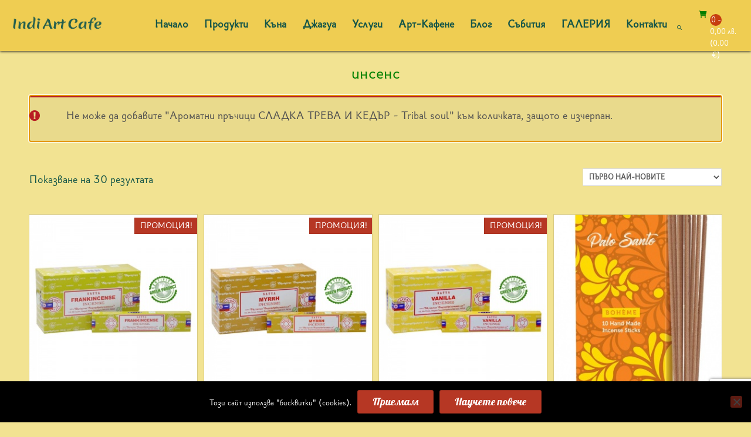

--- FILE ---
content_type: text/html; charset=UTF-8
request_url: https://indiartcafe.com/produkt-etiket/%D0%B8%D0%BD%D1%81%D0%B5%D0%BD%D1%81/?add-to-cart=6982
body_size: 34055
content:
<!DOCTYPE html><!-- Vogue.ORG -->
<html lang="bg-BG" prefix="og: https://ogp.me/ns#">
<head>
<meta charset="UTF-8">
<meta name="viewport" content="width=device-width, initial-scale=1">
<link rel="profile" href="http://gmpg.org/xfn/11">
	<style>img:is([sizes="auto" i], [sizes^="auto," i]) { contain-intrinsic-size: 3000px 1500px }</style>
	
<!-- Search Engine Optimization by Rank Math - https://rankmath.com/ -->
<title>инсенс Архиви &bull; Ателие за Къна, Henna Atelie</title>
<meta name="robots" content="follow, index, max-snippet:-1, max-video-preview:-1, max-image-preview:large"/>
<link rel="canonical" href="https://indiartcafe.com/produkt-etiket/%d0%b8%d0%bd%d1%81%d0%b5%d0%bd%d1%81/" />
<meta property="og:locale" content="bg_BG" />
<meta property="og:type" content="article" />
<meta property="og:title" content="инсенс Архиви &bull; Ателие за Къна, Henna Atelie" />
<meta property="og:url" content="https://indiartcafe.com/produkt-etiket/%d0%b8%d0%bd%d1%81%d0%b5%d0%bd%d1%81/" />
<meta property="og:site_name" content="Ателие за Къна, Henna Atelie" />
<meta property="article:publisher" content="https://www.facebook.com/IndiArtCafe/" />
<meta name="twitter:card" content="summary_large_image" />
<meta name="twitter:title" content="инсенс Архиви &bull; Ателие за Къна, Henna Atelie" />
<meta name="twitter:label1" content="Продукти" />
<meta name="twitter:data1" content="95" />
<script type="application/ld+json" class="rank-math-schema">{"@context":"https://schema.org","@graph":[{"@type":"Organization","@id":"https://indiartcafe.com/#organization","name":"Indi Art Cafe","sameAs":["https://www.facebook.com/IndiArtCafe/","http://indiartcafe"]},{"@type":"WebSite","@id":"https://indiartcafe.com/#website","url":"https://indiartcafe.com","name":"\u0410\u0442\u0435\u043b\u0438\u0435 \u0437\u0430 \u041a\u044a\u043d\u0430, Henna Atelie","publisher":{"@id":"https://indiartcafe.com/#organization"},"inLanguage":"bg-BG"},{"@type":"CollectionPage","@id":"https://indiartcafe.com/produkt-etiket/%d0%b8%d0%bd%d1%81%d0%b5%d0%bd%d1%81/#webpage","url":"https://indiartcafe.com/produkt-etiket/%d0%b8%d0%bd%d1%81%d0%b5%d0%bd%d1%81/","name":"\u0438\u043d\u0441\u0435\u043d\u0441 \u0410\u0440\u0445\u0438\u0432\u0438 &bull; \u0410\u0442\u0435\u043b\u0438\u0435 \u0437\u0430 \u041a\u044a\u043d\u0430, Henna Atelie","isPartOf":{"@id":"https://indiartcafe.com/#website"},"inLanguage":"bg-BG"}]}</script>
<!-- /Rank Math WordPress SEO plugin -->

<link rel='dns-prefetch' href='//static.addtoany.com' />
<link rel='dns-prefetch' href='//www.googletagmanager.com' />
<link rel='dns-prefetch' href='//fonts.googleapis.com' />
<link rel="alternate" type="application/rss+xml" title="Ателие за Къна, Henna Atelie &raquo; Поток" href="https://indiartcafe.com/feed/" />
<link rel="alternate" type="application/rss+xml" title="Ателие за Къна, Henna Atelie &raquo; поток за коментари" href="https://indiartcafe.com/comments/feed/" />
<link rel="alternate" type="application/rss+xml" title="Ателие за Къна, Henna Atelie &raquo; инсенс Етикет поток" href="https://indiartcafe.com/produkt-etiket/%d0%b8%d0%bd%d1%81%d0%b5%d0%bd%d1%81/feed/" />
<script>
window._wpemojiSettings = {"baseUrl":"https:\/\/s.w.org\/images\/core\/emoji\/16.0.1\/72x72\/","ext":".png","svgUrl":"https:\/\/s.w.org\/images\/core\/emoji\/16.0.1\/svg\/","svgExt":".svg","source":{"concatemoji":"https:\/\/indiartcafe.com\/wp-includes\/js\/wp-emoji-release.min.js?ver=6.8.3"}};
/*! This file is auto-generated */
!function(s,n){var o,i,e;function c(e){try{var t={supportTests:e,timestamp:(new Date).valueOf()};sessionStorage.setItem(o,JSON.stringify(t))}catch(e){}}function p(e,t,n){e.clearRect(0,0,e.canvas.width,e.canvas.height),e.fillText(t,0,0);var t=new Uint32Array(e.getImageData(0,0,e.canvas.width,e.canvas.height).data),a=(e.clearRect(0,0,e.canvas.width,e.canvas.height),e.fillText(n,0,0),new Uint32Array(e.getImageData(0,0,e.canvas.width,e.canvas.height).data));return t.every(function(e,t){return e===a[t]})}function u(e,t){e.clearRect(0,0,e.canvas.width,e.canvas.height),e.fillText(t,0,0);for(var n=e.getImageData(16,16,1,1),a=0;a<n.data.length;a++)if(0!==n.data[a])return!1;return!0}function f(e,t,n,a){switch(t){case"flag":return n(e,"\ud83c\udff3\ufe0f\u200d\u26a7\ufe0f","\ud83c\udff3\ufe0f\u200b\u26a7\ufe0f")?!1:!n(e,"\ud83c\udde8\ud83c\uddf6","\ud83c\udde8\u200b\ud83c\uddf6")&&!n(e,"\ud83c\udff4\udb40\udc67\udb40\udc62\udb40\udc65\udb40\udc6e\udb40\udc67\udb40\udc7f","\ud83c\udff4\u200b\udb40\udc67\u200b\udb40\udc62\u200b\udb40\udc65\u200b\udb40\udc6e\u200b\udb40\udc67\u200b\udb40\udc7f");case"emoji":return!a(e,"\ud83e\udedf")}return!1}function g(e,t,n,a){var r="undefined"!=typeof WorkerGlobalScope&&self instanceof WorkerGlobalScope?new OffscreenCanvas(300,150):s.createElement("canvas"),o=r.getContext("2d",{willReadFrequently:!0}),i=(o.textBaseline="top",o.font="600 32px Arial",{});return e.forEach(function(e){i[e]=t(o,e,n,a)}),i}function t(e){var t=s.createElement("script");t.src=e,t.defer=!0,s.head.appendChild(t)}"undefined"!=typeof Promise&&(o="wpEmojiSettingsSupports",i=["flag","emoji"],n.supports={everything:!0,everythingExceptFlag:!0},e=new Promise(function(e){s.addEventListener("DOMContentLoaded",e,{once:!0})}),new Promise(function(t){var n=function(){try{var e=JSON.parse(sessionStorage.getItem(o));if("object"==typeof e&&"number"==typeof e.timestamp&&(new Date).valueOf()<e.timestamp+604800&&"object"==typeof e.supportTests)return e.supportTests}catch(e){}return null}();if(!n){if("undefined"!=typeof Worker&&"undefined"!=typeof OffscreenCanvas&&"undefined"!=typeof URL&&URL.createObjectURL&&"undefined"!=typeof Blob)try{var e="postMessage("+g.toString()+"("+[JSON.stringify(i),f.toString(),p.toString(),u.toString()].join(",")+"));",a=new Blob([e],{type:"text/javascript"}),r=new Worker(URL.createObjectURL(a),{name:"wpTestEmojiSupports"});return void(r.onmessage=function(e){c(n=e.data),r.terminate(),t(n)})}catch(e){}c(n=g(i,f,p,u))}t(n)}).then(function(e){for(var t in e)n.supports[t]=e[t],n.supports.everything=n.supports.everything&&n.supports[t],"flag"!==t&&(n.supports.everythingExceptFlag=n.supports.everythingExceptFlag&&n.supports[t]);n.supports.everythingExceptFlag=n.supports.everythingExceptFlag&&!n.supports.flag,n.DOMReady=!1,n.readyCallback=function(){n.DOMReady=!0}}).then(function(){return e}).then(function(){var e;n.supports.everything||(n.readyCallback(),(e=n.source||{}).concatemoji?t(e.concatemoji):e.wpemoji&&e.twemoji&&(t(e.twemoji),t(e.wpemoji)))}))}((window,document),window._wpemojiSettings);
</script>
<style id='cf-frontend-style-inline-css' type='text/css'>
@font-face {
	font-family: 'ADYS';
	font-weight: 400;
	font-display: auto;
	src: url('https://indiartcafe.com/wp-content/uploads/2021/01/ADYS-Regular_V5-2.ttf') format('truetype');
}
</style>
<style id='wp-emoji-styles-inline-css' type='text/css'>

	img.wp-smiley, img.emoji {
		display: inline !important;
		border: none !important;
		box-shadow: none !important;
		height: 1em !important;
		width: 1em !important;
		margin: 0 0.07em !important;
		vertical-align: -0.1em !important;
		background: none !important;
		padding: 0 !important;
	}
</style>
<link rel='stylesheet' id='wp-block-library-css' href='https://indiartcafe.com/wp-includes/css/dist/block-library/style.min.css?ver=6.8.3' type='text/css' media='all' />
<style id='classic-theme-styles-inline-css' type='text/css'>
/*! This file is auto-generated */
.wp-block-button__link{color:#fff;background-color:#32373c;border-radius:9999px;box-shadow:none;text-decoration:none;padding:calc(.667em + 2px) calc(1.333em + 2px);font-size:1.125em}.wp-block-file__button{background:#32373c;color:#fff;text-decoration:none}
</style>
<link rel='stylesheet' id='edsanimate-block-style-css' href='https://indiartcafe.com/wp-content/plugins/animate-it/assets/css/block-style.css?ver=1763542894' type='text/css' media='all' />
<link rel='stylesheet' id='ife-facebook-events-block-style2-css' href='https://indiartcafe.com/wp-content/plugins/import-facebook-events/assets/css/grid-style2.css?ver=1.8.7' type='text/css' media='all' />
<style id='global-styles-inline-css' type='text/css'>
:root{--wp--preset--aspect-ratio--square: 1;--wp--preset--aspect-ratio--4-3: 4/3;--wp--preset--aspect-ratio--3-4: 3/4;--wp--preset--aspect-ratio--3-2: 3/2;--wp--preset--aspect-ratio--2-3: 2/3;--wp--preset--aspect-ratio--16-9: 16/9;--wp--preset--aspect-ratio--9-16: 9/16;--wp--preset--color--black: #000000;--wp--preset--color--cyan-bluish-gray: #abb8c3;--wp--preset--color--white: #ffffff;--wp--preset--color--pale-pink: #f78da7;--wp--preset--color--vivid-red: #cf2e2e;--wp--preset--color--luminous-vivid-orange: #ff6900;--wp--preset--color--luminous-vivid-amber: #fcb900;--wp--preset--color--light-green-cyan: #7bdcb5;--wp--preset--color--vivid-green-cyan: #00d084;--wp--preset--color--pale-cyan-blue: #8ed1fc;--wp--preset--color--vivid-cyan-blue: #0693e3;--wp--preset--color--vivid-purple: #9b51e0;--wp--preset--gradient--vivid-cyan-blue-to-vivid-purple: linear-gradient(135deg,rgba(6,147,227,1) 0%,rgb(155,81,224) 100%);--wp--preset--gradient--light-green-cyan-to-vivid-green-cyan: linear-gradient(135deg,rgb(122,220,180) 0%,rgb(0,208,130) 100%);--wp--preset--gradient--luminous-vivid-amber-to-luminous-vivid-orange: linear-gradient(135deg,rgba(252,185,0,1) 0%,rgba(255,105,0,1) 100%);--wp--preset--gradient--luminous-vivid-orange-to-vivid-red: linear-gradient(135deg,rgba(255,105,0,1) 0%,rgb(207,46,46) 100%);--wp--preset--gradient--very-light-gray-to-cyan-bluish-gray: linear-gradient(135deg,rgb(238,238,238) 0%,rgb(169,184,195) 100%);--wp--preset--gradient--cool-to-warm-spectrum: linear-gradient(135deg,rgb(74,234,220) 0%,rgb(151,120,209) 20%,rgb(207,42,186) 40%,rgb(238,44,130) 60%,rgb(251,105,98) 80%,rgb(254,248,76) 100%);--wp--preset--gradient--blush-light-purple: linear-gradient(135deg,rgb(255,206,236) 0%,rgb(152,150,240) 100%);--wp--preset--gradient--blush-bordeaux: linear-gradient(135deg,rgb(254,205,165) 0%,rgb(254,45,45) 50%,rgb(107,0,62) 100%);--wp--preset--gradient--luminous-dusk: linear-gradient(135deg,rgb(255,203,112) 0%,rgb(199,81,192) 50%,rgb(65,88,208) 100%);--wp--preset--gradient--pale-ocean: linear-gradient(135deg,rgb(255,245,203) 0%,rgb(182,227,212) 50%,rgb(51,167,181) 100%);--wp--preset--gradient--electric-grass: linear-gradient(135deg,rgb(202,248,128) 0%,rgb(113,206,126) 100%);--wp--preset--gradient--midnight: linear-gradient(135deg,rgb(2,3,129) 0%,rgb(40,116,252) 100%);--wp--preset--font-size--small: 13px;--wp--preset--font-size--medium: 20px;--wp--preset--font-size--large: 36px;--wp--preset--font-size--x-large: 42px;--wp--preset--font-family--inter: "Inter", sans-serif;--wp--preset--font-family--cardo: Cardo;--wp--preset--spacing--20: 0.44rem;--wp--preset--spacing--30: 0.67rem;--wp--preset--spacing--40: 1rem;--wp--preset--spacing--50: 1.5rem;--wp--preset--spacing--60: 2.25rem;--wp--preset--spacing--70: 3.38rem;--wp--preset--spacing--80: 5.06rem;--wp--preset--shadow--natural: 6px 6px 9px rgba(0, 0, 0, 0.2);--wp--preset--shadow--deep: 12px 12px 50px rgba(0, 0, 0, 0.4);--wp--preset--shadow--sharp: 6px 6px 0px rgba(0, 0, 0, 0.2);--wp--preset--shadow--outlined: 6px 6px 0px -3px rgba(255, 255, 255, 1), 6px 6px rgba(0, 0, 0, 1);--wp--preset--shadow--crisp: 6px 6px 0px rgba(0, 0, 0, 1);}:where(.is-layout-flex){gap: 0.5em;}:where(.is-layout-grid){gap: 0.5em;}body .is-layout-flex{display: flex;}.is-layout-flex{flex-wrap: wrap;align-items: center;}.is-layout-flex > :is(*, div){margin: 0;}body .is-layout-grid{display: grid;}.is-layout-grid > :is(*, div){margin: 0;}:where(.wp-block-columns.is-layout-flex){gap: 2em;}:where(.wp-block-columns.is-layout-grid){gap: 2em;}:where(.wp-block-post-template.is-layout-flex){gap: 1.25em;}:where(.wp-block-post-template.is-layout-grid){gap: 1.25em;}.has-black-color{color: var(--wp--preset--color--black) !important;}.has-cyan-bluish-gray-color{color: var(--wp--preset--color--cyan-bluish-gray) !important;}.has-white-color{color: var(--wp--preset--color--white) !important;}.has-pale-pink-color{color: var(--wp--preset--color--pale-pink) !important;}.has-vivid-red-color{color: var(--wp--preset--color--vivid-red) !important;}.has-luminous-vivid-orange-color{color: var(--wp--preset--color--luminous-vivid-orange) !important;}.has-luminous-vivid-amber-color{color: var(--wp--preset--color--luminous-vivid-amber) !important;}.has-light-green-cyan-color{color: var(--wp--preset--color--light-green-cyan) !important;}.has-vivid-green-cyan-color{color: var(--wp--preset--color--vivid-green-cyan) !important;}.has-pale-cyan-blue-color{color: var(--wp--preset--color--pale-cyan-blue) !important;}.has-vivid-cyan-blue-color{color: var(--wp--preset--color--vivid-cyan-blue) !important;}.has-vivid-purple-color{color: var(--wp--preset--color--vivid-purple) !important;}.has-black-background-color{background-color: var(--wp--preset--color--black) !important;}.has-cyan-bluish-gray-background-color{background-color: var(--wp--preset--color--cyan-bluish-gray) !important;}.has-white-background-color{background-color: var(--wp--preset--color--white) !important;}.has-pale-pink-background-color{background-color: var(--wp--preset--color--pale-pink) !important;}.has-vivid-red-background-color{background-color: var(--wp--preset--color--vivid-red) !important;}.has-luminous-vivid-orange-background-color{background-color: var(--wp--preset--color--luminous-vivid-orange) !important;}.has-luminous-vivid-amber-background-color{background-color: var(--wp--preset--color--luminous-vivid-amber) !important;}.has-light-green-cyan-background-color{background-color: var(--wp--preset--color--light-green-cyan) !important;}.has-vivid-green-cyan-background-color{background-color: var(--wp--preset--color--vivid-green-cyan) !important;}.has-pale-cyan-blue-background-color{background-color: var(--wp--preset--color--pale-cyan-blue) !important;}.has-vivid-cyan-blue-background-color{background-color: var(--wp--preset--color--vivid-cyan-blue) !important;}.has-vivid-purple-background-color{background-color: var(--wp--preset--color--vivid-purple) !important;}.has-black-border-color{border-color: var(--wp--preset--color--black) !important;}.has-cyan-bluish-gray-border-color{border-color: var(--wp--preset--color--cyan-bluish-gray) !important;}.has-white-border-color{border-color: var(--wp--preset--color--white) !important;}.has-pale-pink-border-color{border-color: var(--wp--preset--color--pale-pink) !important;}.has-vivid-red-border-color{border-color: var(--wp--preset--color--vivid-red) !important;}.has-luminous-vivid-orange-border-color{border-color: var(--wp--preset--color--luminous-vivid-orange) !important;}.has-luminous-vivid-amber-border-color{border-color: var(--wp--preset--color--luminous-vivid-amber) !important;}.has-light-green-cyan-border-color{border-color: var(--wp--preset--color--light-green-cyan) !important;}.has-vivid-green-cyan-border-color{border-color: var(--wp--preset--color--vivid-green-cyan) !important;}.has-pale-cyan-blue-border-color{border-color: var(--wp--preset--color--pale-cyan-blue) !important;}.has-vivid-cyan-blue-border-color{border-color: var(--wp--preset--color--vivid-cyan-blue) !important;}.has-vivid-purple-border-color{border-color: var(--wp--preset--color--vivid-purple) !important;}.has-vivid-cyan-blue-to-vivid-purple-gradient-background{background: var(--wp--preset--gradient--vivid-cyan-blue-to-vivid-purple) !important;}.has-light-green-cyan-to-vivid-green-cyan-gradient-background{background: var(--wp--preset--gradient--light-green-cyan-to-vivid-green-cyan) !important;}.has-luminous-vivid-amber-to-luminous-vivid-orange-gradient-background{background: var(--wp--preset--gradient--luminous-vivid-amber-to-luminous-vivid-orange) !important;}.has-luminous-vivid-orange-to-vivid-red-gradient-background{background: var(--wp--preset--gradient--luminous-vivid-orange-to-vivid-red) !important;}.has-very-light-gray-to-cyan-bluish-gray-gradient-background{background: var(--wp--preset--gradient--very-light-gray-to-cyan-bluish-gray) !important;}.has-cool-to-warm-spectrum-gradient-background{background: var(--wp--preset--gradient--cool-to-warm-spectrum) !important;}.has-blush-light-purple-gradient-background{background: var(--wp--preset--gradient--blush-light-purple) !important;}.has-blush-bordeaux-gradient-background{background: var(--wp--preset--gradient--blush-bordeaux) !important;}.has-luminous-dusk-gradient-background{background: var(--wp--preset--gradient--luminous-dusk) !important;}.has-pale-ocean-gradient-background{background: var(--wp--preset--gradient--pale-ocean) !important;}.has-electric-grass-gradient-background{background: var(--wp--preset--gradient--electric-grass) !important;}.has-midnight-gradient-background{background: var(--wp--preset--gradient--midnight) !important;}.has-small-font-size{font-size: var(--wp--preset--font-size--small) !important;}.has-medium-font-size{font-size: var(--wp--preset--font-size--medium) !important;}.has-large-font-size{font-size: var(--wp--preset--font-size--large) !important;}.has-x-large-font-size{font-size: var(--wp--preset--font-size--x-large) !important;}
:where(.wp-block-post-template.is-layout-flex){gap: 1.25em;}:where(.wp-block-post-template.is-layout-grid){gap: 1.25em;}
:where(.wp-block-columns.is-layout-flex){gap: 2em;}:where(.wp-block-columns.is-layout-grid){gap: 2em;}
:root :where(.wp-block-pullquote){font-size: 1.5em;line-height: 1.6;}
</style>
<link rel='stylesheet' id='edsanimate-animo-css-css' href='https://indiartcafe.com/wp-content/plugins/animate-it/assets/css/animate-animo.css?ver=6.8.3' type='text/css' media='all' />
<link rel='stylesheet' id='contact-form-7-css' href='https://indiartcafe.com/wp-content/plugins/contact-form-7/includes/css/styles.css?ver=6.1.4' type='text/css' media='all' />
<link rel='stylesheet' id='cookie-notice-front-css' href='https://indiartcafe.com/wp-content/plugins/cookie-notice/css/front.min.css?ver=2.5.11' type='text/css' media='all' />
<link rel='stylesheet' id='font-awesome-css' href='https://indiartcafe.com/wp-content/plugins/elementor/assets/lib/font-awesome/css/font-awesome.min.css?ver=4.7.0' type='text/css' media='all' />
<link rel='stylesheet' id='import-facebook-events-front-css' href='https://indiartcafe.com/wp-content/plugins/import-facebook-events/assets/css/import-facebook-events.css?ver=1.8.7' type='text/css' media='all' />
<link rel='stylesheet' id='import-facebook-events-front-style2-css' href='https://indiartcafe.com/wp-content/plugins/import-facebook-events/assets/css/grid-style2.css?ver=1.8.7' type='text/css' media='all' />
<link rel='stylesheet' id='wcsob-css' href='https://indiartcafe.com/wp-content/plugins/sold-out-badge-for-woocommerce//style.css?ver=6.8.3' type='text/css' media='all' />
<style id='wcsob-inline-css' type='text/css'>
.wcsob_soldout { color: #ffffff;background: #165648;font-size: 14px;padding-top: 6px;padding-right: 6px;padding-bottom: 6px;padding-left: 6px;font-weight: bold;width: auto;height: auto;border-radius: 0px;z-index: 1;text-align: center;position: absolute;top: 6px;right: auto;bottom: auto;left: 6px; }.single-product .wcsob_soldout { top: 6px;right: auto;bottom: auto;left: 6px; }
</style>
<link rel='stylesheet' id='woocommerce-layout-css' href='https://indiartcafe.com/wp-content/plugins/woocommerce/assets/css/woocommerce-layout.css?ver=9.6.3' type='text/css' media='all' />
<link rel='stylesheet' id='woocommerce-smallscreen-css' href='https://indiartcafe.com/wp-content/plugins/woocommerce/assets/css/woocommerce-smallscreen.css?ver=9.6.3' type='text/css' media='only screen and (max-width: 768px)' />
<link rel='stylesheet' id='woocommerce-general-css' href='https://indiartcafe.com/wp-content/plugins/woocommerce/assets/css/woocommerce.css?ver=9.6.3' type='text/css' media='all' />
<style id='woocommerce-inline-inline-css' type='text/css'>
.woocommerce form .form-row .required { visibility: visible; }
</style>
<link rel='stylesheet' id='abovewp-bulgarian-eurozone-blocks-css' href='https://indiartcafe.com/wp-content/plugins/abovewp-bulgarian-eurozone/assets/css/blocks.css?ver=2.0.1' type='text/css' media='all' />
<link rel='stylesheet' id='abovewp-bulgarian-eurozone-css' href='https://indiartcafe.com/wp-content/plugins/abovewp-bulgarian-eurozone/assets/css/abovewp-bulgarian-eurozone.css?ver=2.0.1' type='text/css' media='all' />
<link rel='stylesheet' id='woo-variation-swatches-css' href='https://indiartcafe.com/wp-content/plugins/woo-variation-swatches/assets/css/frontend.min.css?ver=1762894836' type='text/css' media='all' />
<style id='woo-variation-swatches-inline-css' type='text/css'>
:root {
--wvs-tick:url("data:image/svg+xml;utf8,%3Csvg filter='drop-shadow(0px 0px 2px rgb(0 0 0 / .8))' xmlns='http://www.w3.org/2000/svg'  viewBox='0 0 30 30'%3E%3Cpath fill='none' stroke='%23ffffff' stroke-linecap='round' stroke-linejoin='round' stroke-width='4' d='M4 16L11 23 27 7'/%3E%3C/svg%3E");

--wvs-cross:url("data:image/svg+xml;utf8,%3Csvg filter='drop-shadow(0px 0px 5px rgb(255 255 255 / .6))' xmlns='http://www.w3.org/2000/svg' width='72px' height='72px' viewBox='0 0 24 24'%3E%3Cpath fill='none' stroke='%23ff0000' stroke-linecap='round' stroke-width='0.6' d='M5 5L19 19M19 5L5 19'/%3E%3C/svg%3E");
--wvs-single-product-item-width:30px;
--wvs-single-product-item-height:30px;
--wvs-single-product-item-font-size:16px}
</style>
<link rel='stylesheet' id='brands-styles-css' href='https://indiartcafe.com/wp-content/plugins/woocommerce/assets/css/brands.css?ver=9.6.3' type='text/css' media='all' />
<link rel='stylesheet' id='dgwt-wcas-style-css' href='https://indiartcafe.com/wp-content/plugins/ajax-search-for-woocommerce/assets/css/style.min.css?ver=1.32.1' type='text/css' media='all' />
<link rel='stylesheet' id='customizer_vogue_fonts-css' href='//fonts.googleapis.com/css?family=Comfortaa%3Aregular%2C700%7CLobster%3Aregular%7CLato%3Aregular%2Citalic%2C700%26subset%3Dlatin%2C' type='text/css' media='screen' />
<link rel='stylesheet' id='vogue-body-font-default-css' href='//fonts.googleapis.com/css?family=Open+Sans%3A400%2C300%2C300italic%2C400italic%2C600%2C600italic%2C700%2C700italic&#038;ver=1.4.75' type='text/css' media='all' />
<link rel='stylesheet' id='vogue-heading-font-default-css' href='//fonts.googleapis.com/css?family=Lato%3A400%2C300%2C300italic%2C400italic%2C700%2C700italic&#038;ver=1.4.75' type='text/css' media='all' />
<link rel='stylesheet' id='vogue-font-awesome-css' href='https://indiartcafe.com/wp-content/themes/vogue/includes/font-awesome/css/all.min.css?ver=6.0.0' type='text/css' media='all' />
<link rel='stylesheet' id='vogue-style-css' href='https://indiartcafe.com/wp-content/themes/vogue/style.css?ver=1.4.75' type='text/css' media='all' />
<link rel='stylesheet' id='vogue-header-style-css' href='https://indiartcafe.com/wp-content/themes/vogue/templates/css/header-three.css?ver=1.4.75' type='text/css' media='all' />
<link rel='stylesheet' id='vogue-standard-woocommerce-style-css' href='https://indiartcafe.com/wp-content/themes/vogue/templates/css/woocommerce-standard-style.css?ver=1.4.75' type='text/css' media='all' />
<link rel='stylesheet' id='vogue-footer-style-css' href='https://indiartcafe.com/wp-content/themes/vogue/templates/css/footer-standard.css?ver=1.4.75' type='text/css' media='all' />
<link rel='stylesheet' id='newsletter-css' href='https://indiartcafe.com/wp-content/plugins/newsletter/style.css?ver=9.1.0' type='text/css' media='all' />
<link rel='stylesheet' id='addtoany-css' href='https://indiartcafe.com/wp-content/plugins/add-to-any/addtoany.min.css?ver=1.16' type='text/css' media='all' />
<link rel='stylesheet' id='abcf-rggcl-css' href='https://indiartcafe.com/wp-content/plugins/responsive-grid-gallery-with-custom-links/css/rggcl.css?ver=0.2.0' type='text/css' media='all' />
<style id='generateblocks-inline-css' type='text/css'>
:root{--gb-container-width:1100px;}.gb-container .wp-block-image img{vertical-align:middle;}.gb-grid-wrapper .wp-block-image{margin-bottom:0;}.gb-highlight{background:none;}.gb-shape{line-height:0;}
</style>
<script id="addtoany-core-js-before">
window.a2a_config=window.a2a_config||{};a2a_config.callbacks=[];a2a_config.overlays=[];a2a_config.templates={};a2a_localize = {
	Share: "Share",
	Save: "Save",
	Subscribe: "Subscribe",
	Email: "Email",
	Bookmark: "Bookmark",
	ShowAll: "Show all",
	ShowLess: "Show less",
	FindServices: "Find service(s)",
	FindAnyServiceToAddTo: "Instantly find any service to add to",
	PoweredBy: "Powered by",
	ShareViaEmail: "Share via email",
	SubscribeViaEmail: "Subscribe via email",
	BookmarkInYourBrowser: "Bookmark in your browser",
	BookmarkInstructions: "Press Ctrl+D or \u2318+D to bookmark this page",
	AddToYourFavorites: "Add to your favorites",
	SendFromWebOrProgram: "Send from any email address or email program",
	EmailProgram: "Email program",
	More: "More&#8230;",
	ThanksForSharing: "Thanks for sharing!",
	ThanksForFollowing: "Thanks for following!"
};
</script>
<script defer src="https://static.addtoany.com/menu/page.js" id="addtoany-core-js"></script>
<script src="https://indiartcafe.com/wp-includes/js/jquery/jquery.min.js?ver=3.7.1" id="jquery-core-js"></script>
<script src="https://indiartcafe.com/wp-includes/js/jquery/jquery-migrate.min.js?ver=3.4.1" id="jquery-migrate-js"></script>
<script defer src="https://indiartcafe.com/wp-content/plugins/add-to-any/addtoany.min.js?ver=1.1" id="addtoany-jquery-js"></script>
<script id="cookie-notice-front-js-before">
var cnArgs = {"ajaxUrl":"https:\/\/indiartcafe.com\/wp-admin\/admin-ajax.php","nonce":"eb4608da8c","hideEffect":"fade","position":"bottom","onScroll":false,"onScrollOffset":100,"onClick":false,"cookieName":"cookie_notice_accepted","cookieTime":2592000,"cookieTimeRejected":2592000,"globalCookie":false,"redirection":false,"cache":true,"revokeCookies":false,"revokeCookiesOpt":"automatic"};
</script>
<script src="https://indiartcafe.com/wp-content/plugins/cookie-notice/js/front.min.js?ver=2.5.11" id="cookie-notice-front-js"></script>
<script src="https://indiartcafe.com/wp-content/plugins/woocommerce/assets/js/jquery-blockui/jquery.blockUI.min.js?ver=2.7.0-wc.9.6.3" id="jquery-blockui-js" data-wp-strategy="defer"></script>
<script id="wc-add-to-cart-js-extra">
var wc_add_to_cart_params = {"ajax_url":"\/wp-admin\/admin-ajax.php","wc_ajax_url":"\/?wc-ajax=%%endpoint%%","i18n_view_cart":"\u041f\u0440\u0435\u0433\u043b\u0435\u0434 \u043d\u0430 \u043a\u043e\u043b\u0438\u0447\u043a\u0430\u0442\u0430","cart_url":"https:\/\/indiartcafe.com\/cart\/","is_cart":"","cart_redirect_after_add":"no"};
</script>
<script src="https://indiartcafe.com/wp-content/plugins/woocommerce/assets/js/frontend/add-to-cart.min.js?ver=9.6.3" id="wc-add-to-cart-js" defer data-wp-strategy="defer"></script>
<script src="https://indiartcafe.com/wp-content/plugins/woocommerce/assets/js/js-cookie/js.cookie.min.js?ver=2.1.4-wc.9.6.3" id="js-cookie-js" defer data-wp-strategy="defer"></script>
<script id="woocommerce-js-extra">
var woocommerce_params = {"ajax_url":"\/wp-admin\/admin-ajax.php","wc_ajax_url":"\/?wc-ajax=%%endpoint%%"};
</script>
<script src="https://indiartcafe.com/wp-content/plugins/woocommerce/assets/js/frontend/woocommerce.min.js?ver=9.6.3" id="woocommerce-js" defer data-wp-strategy="defer"></script>

<!-- Google tag (gtag.js) snippet added by Site Kit -->
<!-- Google Analytics snippet added by Site Kit -->
<script src="https://www.googletagmanager.com/gtag/js?id=GT-NC66DLP5" id="google_gtagjs-js" async></script>
<script id="google_gtagjs-js-after">
window.dataLayer = window.dataLayer || [];function gtag(){dataLayer.push(arguments);}
gtag("set","linker",{"domains":["indiartcafe.com"]});
gtag("js", new Date());
gtag("set", "developer_id.dZTNiMT", true);
gtag("config", "GT-NC66DLP5");
</script>
<link rel="https://api.w.org/" href="https://indiartcafe.com/wp-json/" /><link rel="alternate" title="JSON" type="application/json" href="https://indiartcafe.com/wp-json/wp/v2/product_tag/50" /><link rel="EditURI" type="application/rsd+xml" title="RSD" href="https://indiartcafe.com/xmlrpc.php?rsd" />
<meta name="generator" content="WordPress 6.8.3" />
<!-- start Simple Custom CSS and JS -->
<style type="text/css">
.woocommerce-shipping-totals.shipping{display: flex;
  flex-wrap: wrap;}
@media only screen and (min-width: 480px) {.woocommerce-shipping-totals.shipping td{width:330px;}}
a.gb-button{color: #c63d0f !important;}
a.gb-button:hover{background-color: #c63d0f!important;color: #f2e392!important;}
#wps-slider-section img.wpsf-product-img {height: 130px;object-fit: cover;}
#sp-woo-product-slider-10807 {height:300px;}
.page-id-10761 #primary div:nth-of-type(7){	margin-top:90px!important;}
@media and screen (max-width:720ps) {#photos-2 {height: 400px;}}
#primary-menu {padding-top:0px!important;}
.main-navigation li a {padding-bottom: 10px!important; padding-top: 10px!important;}
.site-header a.header-cart-contents {padding:10px 0 50px 0px!important;}
.homepage {left: 50%;margin-left:-50vw;}
.page-id-10761 .entry-header {display:none;}
.page-id-10761 #primary {padding-top:0px;margin-top: -30px;}
#primary div:nth-of-type(7) {margin-top: auto!important;}
.page-id-10903 #photos-3 {height:auto!important;}
.page-id-11224 #primary div:nth-of-type(7) {margin-top: auto!important;}
@media only screen and (max-width: 782px) {.page-id-10761 #primary{margin-top: -70px;}.service2, .service1 {display:none;}
}
@media only screen and (min-width: 782px) {.blog div#primary.content-area {width: 60%!important;} .blog .entry-content {font-size: 18px;}}

#inquery > p:nth-child(2) {display: inline-block;}
#inquery > p:nth-child(3) {display: inline-block;} 
#inquery > p:nth-child(4) {display: inline-block;}
#inquery > p:nth-child(1) {display: inline-block;}

@media only screen and (max-width: 782px) {#inquery .wpcf7-form-control.wpcf7-text {width:100%;}}

.dgwt-wcas-style-pirx .dgwt-wcas-sf-wrapp {
	background: 0 0;}
.dgwt-wcas-search-wrapp {padding: 5px 20px 0 10px;}
.woocommerce-product-details__short-description a:hover {color:#f28048;text-decoration:underline;}
.wp-block-button__link.add_to_cart_button.ajax_add_to_cart {background-color:#f2e392;border:2px solid;}
.wc-block-grid__product ins{display: inline-block;
  background: none;
  font-weight: bold;
color: #dd3333;}
.related{display:block!important;}
.woocommerce ul.products li.product .onsale, .woocommerce-page ul.products li.product .onsale {background-color:#165648!important;}
.tax-product_cat .attachment-woocommerce_thumbnail.size-woocommerce_thumbnail {width: 300px!important;  height: 300px!important;  aspect-ratio: auto 300 / 300!important;object-fit: cover;}</style>
<!-- end Simple Custom CSS and JS -->
<!-- start Simple Custom CSS and JS -->
<style type="text/css">
/* Add your CSS code here.

For example:
.example {
    color: red;
}

For brushing up on your CSS knowledge, check out http://www.w3schools.com/css/css_syntax.asp

End of comment */ 
.site-branding {
	padding: 20px 0 40px;
}
.site-branding .site-logo-img {
	width: 120px;
  	padding-top: 0;
}
.site-header .header-cart-amount {
	margin-top: 14px;
}

.site-header a.header-cart-contents {
    padding: 71px 0 57px 20px;
}

.site-header .main-navigation ul li a {
	line-height: 1
}

.site-header .main-navigation ul ul{top: 36px;}</style>
<!-- end Simple Custom CSS and JS -->
<!-- start Simple Custom CSS and JS -->
<style type="text/css">
/* Add your CSS code here.
                     
For example:
.example {
    color: red;
}

For brushing up on your CSS knowledge, check out http://www.w3schools.com/css/css_syntax.asp

End of comment */ 
.content-area {
	margin-top: 30px;
}
@media screen and (max-width: 980px) {
	.content-area {
        margin-top: 0;
    }
}</style>
<!-- end Simple Custom CSS and JS -->
<!-- start Simple Custom CSS and JS -->
<style type="text/css">
.main-navigation ul#primary-menu > li.current-menu-item > a {background-color:#c63d0f;}
#primary-menu li a:hover{color:white;}

#ship-to-different-address{display:none;}

.cart-contents-count {color:white;}

.menu-dropdown-btn {
    margin-top: 12px;
    font-size: 25px;
    background-color: rgba(255, 229, 0, 0.59);
    border-radius: 25px;
    color: white;
	transition: all 0.5s ease 0s;
}

.asmh-header .primary .sub-menu li > a:hover {color:white;background-color:green;}

.main-navigation ul#primary-menu > li.current-menu-item > a:visited{background-color:#c63d0f;color:white;}
.main-navigation ul#primary-menu > li.current-menu-item > a:active{background-color:#c63d0f;color:white;}
.main-navigation ul#primary-menu > li.current-menu-item > a:hover{background-color:#c63d0f;color:white}


/*  SECTIONS  */
.section {
	clear: both;
	padding: 0px;
	margin: 0px;
}

/*  COLUMN SETUP  */
.col {
	display: block;
	float:left;
	margin: 1% 0 1% 1.6%;
}
.col:first-child { margin-left: 0; }

/*  GROUPING  */
.group:before,
.group:after { content:""; display:table; }
.group:after { clear:both;}
.group { zoom:1; /* For IE 6/7 */ }
/*  GRID OF THREE  */
.span_3_of_3 { width: 100%; }
.span_2_of_3 { width: 66.13%; }
.span_1_of_3 { width: 32.26%; }

/*  GO FULL WIDTH BELOW 480 PIXELS */
@media only screen and (max-width: 480px) {
	.col {  margin: 1% 0 1% 0%; }
	.span_3_of_3, .span_2_of_3, .span_1_of_3 { width: 100%; }
}</style>
<!-- end Simple Custom CSS and JS -->
<!-- start Simple Custom CSS and JS -->
<style type="text/css">
.site-logo-img {width:200px;padding-top:5px;}

.service-50-r{width:50%;float:right}

.service-50-l{width:50%;float:left}

#ui-id-1 {background:white; width:80%;}


#hena-pic{
border-radius: 20px 20px 20px 20px; -moz-border-radius: 20px 20px 20px 20px; -webkit-border-radius: 20px 20px 20px 20px; -webkit-box-shadow: inset 0px 11px 25px -2px rgba(0,0,0,0.75); -moz-box-shadow: inset 0px 11px 25px -2px rgba(0,0,0,0.75); box-shadow: inset 0px 11px 25px -2px rgba(0,0,0,0.75);
}

#tab-description{font-family: 'Comfortaa', cursive;}
body{padding-top: 80px;font-family: 'Comfortaa', cursive;}
.woocommerce-product-details__short-description {font-family: 'Comfortaa', cursive;}

.main-navigation ul ul {
    background-color: rgba(239, 205, 82, 0.8);
    border-top: 2px solid #218c71;
    box-shadow: 0 3px 6px rgba(0, 0, 0, 0.08);
    float: left;
    position: absolute;
    top: 110px;
    left: -999em;
    z-index: 99999;
}

.site-header {
    background-color: #efcd52;
    position: fixed;
    top: 0;
    right: 0;
    left: 0;
    z-index: 50;
    box-shadow: 0px 1.2px 4px 0px rgba(0,0,0,0.75);
    -webkit-box-shadow: 0px 1.2px 4px 0px rgba(0,0,0,0.75);
    -moz-box-shadow: 0px 1.2px 4px 0px rgba(0,0,0,0.75);
}

#main-menu > div.header-cart > a > span.header-cart-amount > span {display:none;}
#main-menu > div.header-cart > a > span.header-cart-checkout{font-size: 30px;color:#165648;}
#main-menu > div.header-cart {margin-bottom: -45px;}
#primary-menu {padding-top:45px;}
.header-cart-amount {
display: block;
    height: 20px;
    width: 20px;
    line-height: 20px;
    -moz-border-radius: 30px;
    border-radius: 30px;
    background-color: #c63d0f;
    color: white;
    text-align: center;
    font-size: 12px;
    float: right;
    margin-top: 20px;
    margin-left: 5px;
}
#main-menu > span > i.fa.fa-angle-left {
    
    font-size: 70px;
    
    color: white;
}

#main-menu > span > i.fa.fa-angle-right{
    
    font-size: 70px;
    
    color: white;
}

.art-cafe-slide-cont{
box-shadow: 1px -3px 18px -4px rgba(0,0,0,0.75);
box-shadow: 1px 3px 18px 4px rgba(0,0,0,0.75);
 padding-top: 25px;
 padding-left: 3000px;
 margin-left: -3000px;
 padding-right: 3000px;
 margin-right: -3000px;
}

.header-cart-contents {padding-left: 5px;
    padding-top: 22px;}

#site-navigation{border:none;}
#primary{padding-bottom:0px;}

.main-navigation li a {
    padding: 8px 20px 8px;
	padding-bottom: 30px;
    margin-top: 45px;
    padding-top: 35px;
}

.main-navigation li a {

    margin-top: 0px;

}
.sub-menu li a
{
    padding: 8px 20px 8px;
	padding-bottom: 30px;
    Margin:none;
    padding-top: 35px;
}

.site-branding {
    padding: 25px 0 20px;
    display: inline-block;
}

.content-area {
    width: 100%;
    padding: 0;
    position: relative;
    box-shadow: none;}

#coupon_code {width:43%;}

.cart_totals {text-align:center;}

.entry-header    
    {border-bottom:0;}
    
.title-bar-centered header.entry-header h1.entry-title {
    margin: 15px 0 20px;
    text-align: center;
    color: #165648;
}
    
.page-template-default .content-area {
    box-shadow: none;
}

.main-navigation li
{font-size: 18.5px;  font-family: 'BrushType Normal', arial;text-transform: none;font-size: 18px;}

.main-navigation ul li a:hover {
    color: white;
}
.main-navigation ul li a, .widget-area .widget a
{font-family: 'Lobster', cursive;line-height: 2.5;}

.hlf-screen-1
{
    width:45%;text-align:center;float:left;
    border-radius: 25px;
    border: 8px solid rgba(22, 127, 104, 0.71);;
    padding: 20px; 
}

.star-rating {display:none;}

.hlf-screen-2
{
    width:45%;text-align:center;float:right;
    
    border-radius: 25px;
    border: 8px solid rgba(22, 127, 104, 0.71);;
  
}


.tea_slide{width:45%;float:left}

.tea_home_t{width:45%; float:right;text-align:center;margin-top: 100px;}

#post-8 > div > div.tea_home_c > div.tea_home_t > h3:nth-child(1)
{    
    font-size: 32px; font-family: 'Lobster', cursive;
    font-size: 35px;
    color:#017d00;
}

a, .content-area .entry-content a, #comments a, .search-btn, .post-edit-link, .site-title a, .error-404.not-found .page-header .page-title span, .search-button .fa-search, .header-cart-checkout.cart-has-items .fa-shopping-cart, .main-navigation ul#primary-menu > li > a:hover, .main-navigation ul#primary-menu > li.current-menu-item > a, .main-navigation ul#primary-menu > li.current-menu-ancestor > a, .main-navigation ul#primary-menu > li.current-menu-parent > a, .main-navigation ul#primary-menu > li.current_page_parent > a, .main-navigation ul#primary-menu > li.current_page_ancestor > a
{color:white;}

.header-cart
{
    color: #017d00;
}

.fa fa-bars{color:#017d00;}

#primary-menu li a
{height:100%;
 transition: all 0.5s ease 0s;
color:#165648;
margin-left:-6.5px;;
}

#primary-menu li a:hover
{
color:white;
background-color: #c63d0f; 

}

.rggclGridImgCntr
{padding-bottom:10px;}

.site-header 
{
    background-color: #efcd52;    
}
.paral-1
{background-image: url("http://indiartcafe.com/wp-content/uploads/2017/04/02451_teaplantationsinkeralaindia_1280x800.jpg");
    height: 200px; 
	width: 1226px;
    margin-left: auto;
    margin-right: auto;
    position: relative;
    left: -30px;
    background-attachment: fixed;
    background-position: center;
    background-repeat: no-repeat;
    background-size: cover;
	box-shadow: inset 0px 11px 25px -2px rgba(0,0,0,0.75);
    border-radius: 20px 20px 20px 20px;
    -moz-border-radius: 20px 20px 20px 20px;
    -webkit-border-radius: 20px 20px 20px 20px;
-webkit-box-shadow: inset 0px 11px 25px -2px rgba(0,0,0,0.75);
-moz-box-shadow: inset 0px 11px 25px -2px rgba(0,0,0,0.75);
box-shadow: inset 0px 11px 25px -2px rgba(0,0,0,0.75);
}

.paral-2
{background-image: url("http://indiartcafe.com/wp-content/uploads/2017/04/img_6.jpg");
    height: 200px; 
	width: 1226px;
    margin-left: auto;
    margin-right: auto;
    position: relative;
    left: -30px;
    background-attachment: fixed;
    background-position: center;
    background-repeat: no-repeat;
    background-size: cover;
box-shadow: inset 0px 11px 25px -2px rgba(0,0,0,0.75);
    border-radius: 20px 20px 20px 20px;
    -moz-border-radius: 20px 20px 20px 20px;
    -webkit-border-radius: 20px 20px 20px 20px;
-webkit-box-shadow: inset 0px 11px 25px -2px rgba(0,0,0,0.75);
-moz-box-shadow: inset 0px 11px 25px -2px rgba(0,0,0,0.75);
box-shadow: inset 0px 11px 25px -2px rgba(0,0,0,0.75);
}
.paral-3
{background-image: url("http://indiartcafe.com/wp-content/uploads/2017/04/Indian-brides-usually-favor-heavy-ornate-bangles.jpg");
    height: 200px; 
	width: 1226px;
    margin-left: auto;
    margin-right: auto;
    position: relative;
    left: -30px;
    background-attachment: fixed;
    background-position: center;
    background-repeat: no-repeat;
    background-size: cover;
box-shadow: inset 0px 11px 25px -2px rgba(0,0,0,0.75);
    border-radius: 20px 20px 20px 20px;
    -moz-border-radius: 20px 20px 20px 20px;
    -webkit-border-radius: 20px 20px 20px 20px;
-webkit-box-shadow: inset 0px 11px 25px -2px rgba(0,0,0,0.75);
-moz-box-shadow: inset 0px 11px 25px -2px rgba(0,0,0,0.75);
box-shadow: inset 0px 11px 25px -2px rgba(0,0,0,0.75);
}

.paral-4
{background-image: url("http://indiartcafe.com/wp-content/uploads/2017/04/JlOPnp.jpg");
    height: 200px; 
	width: 1226px;
    margin-left: auto;
    margin-right: auto;
    position: relative;
    left: -30px;
    background-attachment: fixed;
    background-position: center;
    background-repeat: no-repeat;
    background-size: cover;
box-shadow: inset 0px 11px 25px -2px rgba(0,0,0,0.75);
    border-radius: 20px 20px 20px 20px;
    -moz-border-radius: 20px 20px 20px 20px;
    -webkit-border-radius: 20px 20px 20px 20px;
-webkit-box-shadow: inset 0px 11px 25px -2px rgba(0,0,0,0.75);
-moz-box-shadow: inset 0px 11px 25px -2px rgba(0,0,0,0.75);
box-shadow: inset 0px 11px 25px -2px rgba(0,0,0,0.75);
}

.tea_sh
{ width: 100vw;
 position: relative;
 margin-left: -50vw;
 height: 100px;
 margin-top: 100px;
 left: 50%;}
 
 .btn-1{
     border:2px solid;
  border-color: #165648; /* Green */
    border-radius: 8px;
    color: #c63d0f;
    padding: 15px 32px;
    text-align: center;
    text-decoration: none;
    display: inline-block;
    font-size: 16px;
    transition: all 0.3s ease 0s;
    margin-top: 50px;
 }
    
.btn-1:hover {background-color:#dd3333;color:white;border-color: #dd3333;}

#post-8 > div > div.tea_home_c > div.tea_home_t > h3:nth-child(2) > p:nth-child(2) > a {color:#c63d0f;}

#post-8 > div > div.tea_home_c > div.tea_home_t > h3:nth-child(2) > p:nth-child(2) > a:hover {color:white;}


#post-8 > div > div.tea_home_c > div.tea_home_t > p:nth-child(3) > a{color:#c63d0f;}

#post-8 > div > div.tea_home_c > div.tea_home_t > p:nth-child(3) > a:hover {color:white;}

#post-8 > div > div.tea_home_c > div.woocommerce.columns-4 > ul {padding-top:30px;}


#bb > p:nth-child(3) > a {color:green;}
#bb > p:nth-child(3) > a:hover {color:white;}
 
#post-8 > div.entry-content > div.hlf-screen-1 > p:nth-child(5) > a {color:#c63d0f;}
#post-8 > div.entry-content > div.hlf-screen-1 > p:nth-child(5) > a:hover {color:white;}

#post-8 > div.entry-content > div.hlf-screen-2 > div > p:nth-child(5) > a {color:#c63d0f;}
#post-8 > div.entry-content > div.hlf-screen-2 > div > p:nth-child(5) > a:hover {color:white;}
    
.btn-2:hover {background-color:rgba(79, 184, 0, 0.74);color:#FFF;border-color: rgba(79, 184, 0, 0.74);}



#colophon > div.site-footer-bottom-bar.layout-plain{display:none;}

#colophon{background-color: #ffd94f;box-shadow:none;}

#text-3 > h2{border-bottom: 2px solid #165648;
    color: #009688;
    font-size: 22px;
    font-weight: 300;}
    
#text-4 > h2{border-bottom: 2px solid #165648;
    color: #009688;
    font-size: 22px;
    font-weight: 300;}

#newsletterwidget-2 > h2{border-bottom: 2px solid #165648;
    color: #009688;
    font-size: 22px;
    font-weight: 300;}

#text-6 > h2{border-bottom: 2px solid #165648;
    color: #009688;
    font-size: 22px;
    font-weight: 300;}
    
#text-3 {text-align: center;
    font-size: 19px;
    color: #165648;}

#text-4{text-align: center;
    font-size: 19px;
    color: #165648;}
#newsletterwidget-2{text-align: center;
    font-size: 19px;
    color: #165648;}
    
    #text-6{text-align: center;
    font-size: 19px;
    color: #165648;}

#colophon > div.site-footer-widgets {padding-bottom: 0px;}

.google-maps {
        position: relative;
        padding-bottom: 75%; // This is the aspect ratio
        height: 0;
        overflow: hidden;
    }
    .google-maps iframe {
        position: absolute;
        top: 0;
        left: 0;
        width: 100% !important;
        height: 100% !important;
    }

/*SHOP*/
.woocommerce #container, .woocommerce-page #container {width: 100%;
    box-shadow: none;}
#secondary{width:0%;display:none;}
.woocommerce-breadcrumb{display:none;}
.page-title{color:green;}
.woocommerce ul.products li.product h3, .woocommerce-page ul.products li.product h3 {color: #165648; font-size:21px;height: 42px;}
mark, ins {display:none;}
/*980*/
@media only screen and (max-width: 980px) {

.main-navigation #main-menu {
    padding: 88px 22px 30px 22px;
    background-image: url(http://indiartcafe.com/wp-content/uploads/2017/04/1151160.jpg);
}
.paral-1
{width:100%;
left: 0px;
    background-attachment: initial; 
}
body{    padding-top: 110px;}
.paral-2
{width:100%;
left: 0px;
    background-attachment: initial; 
}

.paral-3
{width:100%;
left: 0px;
    background-attachment: initial; 
}

.paral-4
{width:100%;
left: 0px;
    background-attachment: initial; 
}

.service-50-r{width:100%;float:none}

.service-50-l{width:100%;float:none}

.main-navigation li a {

    margin-top: 0px;

}
  #main-menu > div.header-cart {display:none;}
  #site-navigation > span {padding:none;padding-bottom:30px;color:#c63d0f;}
  #masthead > div > div.m\2e cart {padding-bottom:35px;}
  .site-branding a img{width: 95%;}
  .site-branding {display: block;padding-top: 25px;padding-right: 50px;}
	.main-navigation li a {
      padding: 8px 20px 8px;}
    .tea_slide{width:100%;float:none;}
    .tea_home_t{width:100%;float:none;}
    .metaslider metaslider-responsive metaslider-89 ml-slider home_sl{width:75%;}
    .btn-1{margin-top:20px;}
    #rggclGridCntr_62 > div{}
    .hlf-screen-1{width:100%;float:none;}
    .hlf-screen-2{width:100%;float:none;margin-top:18px;margin-bottom:18px;}
#masthead > div > div.m\2e cart {
    padding-bottom: 20px;
}
#masthead > div > div.m\2e cart > i{
    font-size: 40px;
    color: rgba(34, 94, 79, 0.66);
}
  .number.circle{    background-color: rgba(198, 61, 15, 0.38);}

#site-navigation > span {
    padding: none;
    padding-bottom: 13px;
    color: rgba(34, 94, 79, 0.71);
}
.site-branding{
    padding-top: 27px;
    padding-bottom: 12px;
  }</style>
<!-- end Simple Custom CSS and JS -->
<meta name="generator" content="Site Kit by Google 1.168.0" /><style>
.site-logo-img {width:200px;padding-top:5px;}

.service-50-r{width:50%;float:right}

.service-50-l{width:50%;float:left}

#ui-id-1 {background:white; width:80%;}


#hena-pic{
border-radius: 20px 20px 20px 20px; -moz-border-radius: 20px 20px 20px 20px; -webkit-border-radius: 20px 20px 20px 20px; -webkit-box-shadow: inset 0px 11px 25px -2px rgba(0,0,0,0.75); -moz-box-shadow: inset 0px 11px 25px -2px rgba(0,0,0,0.75); box-shadow: inset 0px 11px 25px -2px rgba(0,0,0,0.75);
}

#tab-description{font-family: 'Comfortaa', cursive;}
body{padding-top: 80px;font-family: 'Comfortaa', cursive;}
.woocommerce-product-details__short-description {font-family: 'Comfortaa', cursive;}

.main-navigation ul ul {
    background-color: rgba(239, 205, 82, 0.8);
    border-top: 2px solid #218c71;
    box-shadow: 0 3px 6px rgba(0, 0, 0, 0.08);
    float: left;
    position: absolute;
    top: 110px;
    left: -999em;
    z-index: 99999;
}

.site-header {
    background-color: #efcd52;
    position: fixed;
    top: 0;
    right: 0;
    left: 0;
    z-index: 50;
    box-shadow: 0px 1.2px 4px 0px rgba(0,0,0,0.75);
    -webkit-box-shadow: 0px 1.2px 4px 0px rgba(0,0,0,0.75);
    -moz-box-shadow: 0px 1.2px 4px 0px rgba(0,0,0,0.75);
}

#main-menu > div.header-cart > a > span.header-cart-amount > span {display:none;}
#main-menu > div.header-cart > a > span.header-cart-checkout{font-size: 30px;color:#165648;}
#main-menu > div.header-cart {margin-bottom: -45px;}
#primary-menu {padding-top:45px;}
.header-cart-amount {
display: block;
    height: 20px;
    width: 20px;
    line-height: 20px;
    -moz-border-radius: 30px;
    border-radius: 30px;
    background-color: #c63d0f;
    color: white;
    text-align: center;
    font-size: 12px;
    float: right;
    margin-top: 20px;
    margin-left: 5px;
}
#main-menu > span > i.fa.fa-angle-left {
    
    font-size: 70px;
    
    color: white;
}

#main-menu > span > i.fa.fa-angle-right{
    
    font-size: 70px;
    
    color: white;
}

.art-cafe-slide-cont{
box-shadow: 1px -3px 18px -4px rgba(0,0,0,0.75);
box-shadow: 1px 3px 18px 4px rgba(0,0,0,0.75);
 padding-top: 25px;
 padding-left: 3000px;
 margin-left: -3000px;
 padding-right: 3000px;
 margin-right: -3000px;
}

.header-cart-contents {padding-left: 5px;
    padding-top: 22px;}

#site-navigation{border:none;}
#primary{padding-bottom:0px;}

.main-navigation li a {
    padding: 8px 20px 8px;
	padding-bottom: 30px;
    margin-top: 45px;
    padding-top: 35px;
}

.main-navigation li a {

    margin-top: 0px;

}
.sub-menu li a
{
    padding: 8px 20px 8px;
	padding-bottom: 30px;
    Margin:none;
    padding-top: 35px;
}

.site-branding {
    padding: 25px 0 20px;
    display: inline-block;
}

.content-area {
    width: 100%;
    padding: 0;
    position: relative;
    box-shadow: none;}

#coupon_code {width:43%;}

.cart_totals {text-align:center;}

.entry-header    
    {border-bottom:0;}
    
.title-bar-centered header.entry-header h1.entry-title {
    margin: 15px 0 20px;
    text-align: center;
    color: #165648;
}
    
.page-template-default .content-area {
    box-shadow: none;
}

.main-navigation li
{font-size: 18.5px;  font-family: 'BrushType Normal', arial;text-transform: none;font-size: 18px;}

.main-navigation ul li a:hover {
    color: white;
}
.main-navigation ul li a, .widget-area .widget a
{font-family: 'Lobster', cursive;line-height: 2.5;}

.hlf-screen-1
{
    width:45%;text-align:center;float:left;
    border-radius: 25px;
    border: 8px solid rgba(22, 127, 104, 0.71);;
    padding: 20px; 
}

.star-rating {display:none;}

.hlf-screen-2
{
    width:45%;text-align:center;float:right;
    
    border-radius: 25px;
    border: 8px solid rgba(22, 127, 104, 0.71);;
  
}


.tea_slide{width:45%;float:left}

.tea_home_t{width:45%; float:right;text-align:center;margin-top: 100px;}

#post-8 > div > div.tea_home_c > div.tea_home_t > h3:nth-child(1)
{    
    font-size: 32px; font-family: 'Lobster', cursive;
    font-size: 35px;
    color:#017d00;
}

a, .content-area .entry-content a, #comments a, .search-btn, .post-edit-link, .site-title a, .error-404.not-found .page-header .page-title span, .search-button .fa-search, .header-cart-checkout.cart-has-items .fa-shopping-cart, .main-navigation ul#primary-menu > li > a:hover, .main-navigation ul#primary-menu > li.current-menu-item > a, .main-navigation ul#primary-menu > li.current-menu-ancestor > a, .main-navigation ul#primary-menu > li.current-menu-parent > a, .main-navigation ul#primary-menu > li.current_page_parent > a, .main-navigation ul#primary-menu > li.current_page_ancestor > a
{color:white;}

.header-cart
{
    color: #017d00;
}

.fa fa-bars{color:#017d00;}

#primary-menu li a
{height:100%;
 transition: all 0.5s ease 0s;
color:#165648;
margin-left:-6.5px;;
}

#primary-menu li a:hover
{
color:white;
background-color: #c63d0f; 

}

.rggclGridImgCntr
{padding-bottom:10px;}

.site-header 
{
    background-color: #efcd52;    
}
.paral-1
{background-image: url("http://indiartcafe.com/wp-content/uploads/2017/04/02451_teaplantationsinkeralaindia_1280x800.jpg");
    height: 200px; 
	width: 1226px;
    margin-left: auto;
    margin-right: auto;
    position: relative;
    left: -30px;
    background-attachment: fixed;
    background-position: center;
    background-repeat: no-repeat;
    background-size: cover;
	box-shadow: inset 0px 11px 25px -2px rgba(0,0,0,0.75);
    border-radius: 20px 20px 20px 20px;
    -moz-border-radius: 20px 20px 20px 20px;
    -webkit-border-radius: 20px 20px 20px 20px;
-webkit-box-shadow: inset 0px 11px 25px -2px rgba(0,0,0,0.75);
-moz-box-shadow: inset 0px 11px 25px -2px rgba(0,0,0,0.75);
box-shadow: inset 0px 11px 25px -2px rgba(0,0,0,0.75);
}

.paral-2
{background-image: url("http://indiartcafe.com/wp-content/uploads/2017/04/img_6.jpg");
    height: 200px; 
	width: 1226px;
    margin-left: auto;
    margin-right: auto;
    position: relative;
    left: -30px;
    background-attachment: fixed;
    background-position: center;
    background-repeat: no-repeat;
    background-size: cover;
box-shadow: inset 0px 11px 25px -2px rgba(0,0,0,0.75);
    border-radius: 20px 20px 20px 20px;
    -moz-border-radius: 20px 20px 20px 20px;
    -webkit-border-radius: 20px 20px 20px 20px;
-webkit-box-shadow: inset 0px 11px 25px -2px rgba(0,0,0,0.75);
-moz-box-shadow: inset 0px 11px 25px -2px rgba(0,0,0,0.75);
box-shadow: inset 0px 11px 25px -2px rgba(0,0,0,0.75);
}
.paral-3
{background-image: url("http://indiartcafe.com/wp-content/uploads/2017/04/Indian-brides-usually-favor-heavy-ornate-bangles.jpg");
    height: 200px; 
	width: 1226px;
    margin-left: auto;
    margin-right: auto;
    position: relative;
    left: -30px;
    background-attachment: fixed;
    background-position: center;
    background-repeat: no-repeat;
    background-size: cover;
box-shadow: inset 0px 11px 25px -2px rgba(0,0,0,0.75);
    border-radius: 20px 20px 20px 20px;
    -moz-border-radius: 20px 20px 20px 20px;
    -webkit-border-radius: 20px 20px 20px 20px;
-webkit-box-shadow: inset 0px 11px 25px -2px rgba(0,0,0,0.75);
-moz-box-shadow: inset 0px 11px 25px -2px rgba(0,0,0,0.75);
box-shadow: inset 0px 11px 25px -2px rgba(0,0,0,0.75);
}

.paral-4
{background-image: url("http://indiartcafe.com/wp-content/uploads/2017/04/JlOPnp.jpg");
    height: 200px; 
	width: 1226px;
    margin-left: auto;
    margin-right: auto;
    position: relative;
    left: -30px;
    background-attachment: fixed;
    background-position: center;
    background-repeat: no-repeat;
    background-size: cover;
box-shadow: inset 0px 11px 25px -2px rgba(0,0,0,0.75);
    border-radius: 20px 20px 20px 20px;
    -moz-border-radius: 20px 20px 20px 20px;
    -webkit-border-radius: 20px 20px 20px 20px;
-webkit-box-shadow: inset 0px 11px 25px -2px rgba(0,0,0,0.75);
-moz-box-shadow: inset 0px 11px 25px -2px rgba(0,0,0,0.75);
box-shadow: inset 0px 11px 25px -2px rgba(0,0,0,0.75);
}

.tea_sh
{ width: 100vw;
 position: relative;
 margin-left: -50vw;
 height: 100px;
 margin-top: 100px;
 left: 50%;}
 
 .btn-1{
     border:2px solid;
  border-color: #165648; /* Green */
    border-radius: 8px;
    color: #c63d0f;
    padding: 15px 32px;
    text-align: center;
    text-decoration: none;
    display: inline-block;
    font-size: 16px;
    transition: all 0.3s ease 0s;
    margin-top: 50px;
 }
    
.btn-1:hover {background-color:#dd3333;color:white;border-color: #dd3333;}

#post-8 > div > div.tea_home_c > div.tea_home_t > h3:nth-child(2) > p:nth-child(2) > a {color:#c63d0f;}

#post-8 > div > div.tea_home_c > div.tea_home_t > h3:nth-child(2) > p:nth-child(2) > a:hover {color:white;}


#post-8 > div > div.tea_home_c > div.tea_home_t > p:nth-child(3) > a{color:#c63d0f;}

#post-8 > div > div.tea_home_c > div.tea_home_t > p:nth-child(3) > a:hover {color:white;}

#post-8 > div > div.tea_home_c > div.woocommerce.columns-4 > ul {padding-top:30px;}


#bb > p:nth-child(3) > a {color:green;}
#bb > p:nth-child(3) > a:hover {color:white;}
 
#post-8 > div.entry-content > div.hlf-screen-1 > p:nth-child(5) > a {color:#c63d0f;}
#post-8 > div.entry-content > div.hlf-screen-1 > p:nth-child(5) > a:hover {color:white;}

#post-8 > div.entry-content > div.hlf-screen-2 > div > p:nth-child(5) > a {color:#c63d0f;}
#post-8 > div.entry-content > div.hlf-screen-2 > div > p:nth-child(5) > a:hover {color:white;}
    
.btn-2:hover {background-color:rgba(79, 184, 0, 0.74);color:#FFF;border-color: rgba(79, 184, 0, 0.74);}



#colophon > div.site-footer-bottom-bar.layout-plain{display:none;}

#colophon{background-color: #ffd94f;box-shadow:none;}

#text-3 > h2{border-bottom: 2px solid #165648;
    color: #009688;
    font-size: 22px;
    font-weight: 300;}
    
#text-4 > h2{border-bottom: 2px solid #165648;
    color: #009688;
    font-size: 22px;
    font-weight: 300;}

#newsletterwidget-2 > h2{border-bottom: 2px solid #165648;
    color: #009688;
    font-size: 22px;
    font-weight: 300;}

#text-6 > h2{border-bottom: 2px solid #165648;
    color: #009688;
    font-size: 22px;
    font-weight: 300;}
    
#text-3 {text-align: center;
    font-size: 19px;
    color: #165648;}

#text-4{text-align: center;
    font-size: 19px;
    color: #165648;}
#newsletterwidget-2{text-align: center;
    font-size: 19px;
    color: #165648;}
    
    #text-6{text-align: center;
    font-size: 19px;
    color: #165648;}

#colophon > div.site-footer-widgets {padding-bottom: 0px;}

.google-maps {
        position: relative;
        padding-bottom: 75%; // This is the aspect ratio
        height: 0;
        overflow: hidden;
    }
    .google-maps iframe {
        position: absolute;
        top: 0;
        left: 0;
        width: 100% !important;
        height: 100% !important;
    }

/*SHOP*/
.woocommerce #container, .woocommerce-page #container {width: 100%;
    box-shadow: none;}
#secondary{width:0%;display:none;}
.woocommerce-breadcrumb{display:none;}
.page-title{color:green;}
.woocommerce ul.products li.product h3, .woocommerce-page ul.products li.product h3 {color: #165648; font-size:21px;height: 42px;}
mark, ins {display:none;}
/*980*/
@media only screen and (max-width: 980px) {

.main-navigation #main-menu {
    padding: 88px 22px 30px 22px;
    background-image: url(http://indiartcafe.com/wp-content/uploads/2017/04/1151160.jpg);
}
.paral-1
{width:100%;
left: 0px;
    background-attachment: initial; 
}
body{    padding-top: 110px;}
.paral-2
{width:100%;
left: 0px;
    background-attachment: initial; 
}

.paral-3
{width:100%;
left: 0px;
    background-attachment: initial; 
}

.paral-4
{width:100%;
left: 0px;
    background-attachment: initial; 
}

.service-50-r{width:100%;float:none}

.service-50-l{width:100%;float:none}

.main-navigation li a {

    margin-top: 0px;

}
  #main-menu > div.header-cart {display:none;}
  #site-navigation > span {padding:none;padding-bottom:30px;color:#c63d0f;}
  #masthead > div > div.m\2e cart {padding-bottom:35px;}
  .site-branding a img{width: 95%;}
  .site-branding {display: block;padding-top: 25px;padding-right: 50px;}
	.main-navigation li a {
      padding: 8px 20px 8px;}
    .tea_slide{width:100%;float:none;}
    .tea_home_t{width:100%;float:none;}
    .metaslider metaslider-responsive metaslider-89 ml-slider home_sl{width:75%;}
    .btn-1{margin-top:20px;}
    #rggclGridCntr_62 > div{}
    .hlf-screen-1{width:100%;float:none;}
    .hlf-screen-2{width:100%;float:none;margin-top:18px;margin-bottom:18px;}
#masthead > div > div.m\2e cart {
    padding-bottom: 20px;
}
#masthead > div > div.m\2e cart > i{
    font-size: 40px;
    color: rgba(34, 94, 79, 0.66);
}
  .number.circle{    background-color: rgba(198, 61, 15, 0.38);}

#site-navigation > span {
    padding: none;
    padding-bottom: 13px;
    color: rgba(34, 94, 79, 0.71);
}
.site-branding{
    padding-top: 27px;
    padding-bottom: 12px;
  }
	.main-navigation ul#primary-menu > li.current-menu-item > a {background-color:#c63d0f;}
#primary-menu li a:hover{color:white;}

#ship-to-different-address{display:none;}

.cart-contents-count {color:white;}

.menu-dropdown-btn {
    margin-top: 12px;
    font-size: 25px;
    background-color: rgba(255, 229, 0, 0.59);
    border-radius: 25px;
    color: white;
	transition: all 0.5s ease 0s;
}

.asmh-header .primary .sub-menu li > a:hover {color:white;background-color:green;}

.main-navigation ul#primary-menu > li.current-menu-item > a:visited{background-color:#c63d0f;color:white;}
.main-navigation ul#primary-menu > li.current-menu-item > a:active{background-color:#c63d0f;color:white;}
.main-navigation ul#primary-menu > li.current-menu-item > a:hover{background-color:#c63d0f;color:white}


/*  SECTIONS  */
.section {
	clear: both;
	padding: 0px;
	margin: 0px;
}

/*  COLUMN SETUP  */
.col {
	display: block;
	float:left;
	margin: 1% 0 1% 1.6%;
}
.col:first-child { margin-left: 0; }

/*  GROUPING  */
.group:before,
.group:after { content:""; display:table; }
.group:after { clear:both;}
.group { zoom:1; /* For IE 6/7 */ }
/*  GRID OF THREE  */
.span_3_of_3 { width: 100%; }
.span_2_of_3 { width: 66.13%; }
.span_1_of_3 { width: 32.26%; }

/*  GO FULL WIDTH BELOW 480 PIXELS */
@media only screen and (max-width: 480px) {
	.col {  margin: 1% 0 1% 0%; }
	.span_3_of_3, .span_2_of_3, .span_1_of_3 { width: 100%; }
}
	/* Add your CSS code here.
                     
For example:
.example {
    color: red;
}

For brushing up on your CSS knowledge, check out http://www.w3schools.com/css/css_syntax.asp

End of comment */ 
.content-area {
	margin-top: 30px;
}
@media screen and (max-width: 980px) {
	.content-area {
        margin-top: 0;
    }
}
	/* Add your CSS code here.

For example:
.example {
    color: red;
}

For brushing up on your CSS knowledge, check out http://www.w3schools.com/css/css_syntax.asp

End of comment */ 
.site-branding {
	padding: 20px 0 40px;
}
.site-branding .site-logo-img {
	width: 120px;
  	padding-top: 0;
}
.site-header .header-cart-amount {
	margin-top: 14px;
}

.site-header a.header-cart-contents {
    padding: 71px 0 57px 20px;
}

.site-header .main-navigation ul li a {
	line-height: 1
}

.site-header .main-navigation ul ul{top: 36px;}
	/*nikola*/
	.woocommerce-shipping-totals.shipping{display: flex;
  flex-wrap: wrap;}
@media only screen and (min-width: 480px) {.woocommerce-shipping-totals.shipping td{width:330px;}}
a.gb-button{color: #c63d0f !important;}
a.gb-button:hover{background-color: #c63d0f!important;color: #f2e392!important;}
#wps-slider-section img.wpsf-product-img {height: 130px;object-fit: cover;}
#sp-woo-product-slider-10807 {height:300px;}
.page-id-10761 #primary div:nth-of-type(7){	margin-top:90px!important;}
@media and screen (max-width:720ps) {#photos-2 {height: 400px;}}
#primary-menu {padding-top:0px!important;}
.main-navigation li a {padding-bottom: 10px!important; padding-top: 10px!important;}
.site-header a.header-cart-contents {padding:10px 0 50px 0px!important;}
.homepage {left: 50%;margin-left:-50vw;}
.page-id-10761 .entry-header {display:none;}
.page-id-10761 #primary {padding-top:0px;margin-top: -30px;}
#primary div:nth-of-type(7) {margin-top: auto!important;}
.page-id-10903 #photos-3 {height:auto!important;}
.page-id-11224 #primary div:nth-of-type(7) {margin-top: auto!important;}
@media only screen and (max-width: 782px) {.page-id-10761 #primary{margin-top: -70px;}.service2, .service1 {display:none;}
}
@media only screen and (min-width: 782px) {.blog div#primary.content-area {width: 60%!important;} .blog .entry-content {font-size: 18px;}}

#inquery > p:nth-child(2) {display: inline-block;}
#inquery > p:nth-child(3) {display: inline-block;} 
#inquery > p:nth-child(4) {display: inline-block;}
#inquery > p:nth-child(1) {display: inline-block;}

@media only screen and (max-width: 782px) {#inquery .wpcf7-form-control.wpcf7-text {width:100%;}}

.dgwt-wcas-style-pirx .dgwt-wcas-sf-wrapp {
	background: 0 0;}
.dgwt-wcas-search-wrapp {padding: 5px 20px 0 10px;}
.woocommerce-product-details__short-description a:hover {color:#f28048;text-decoration:underline;}
.wp-block-button__link.add_to_cart_button.ajax_add_to_cart {background-color:#f2e392;border:2px solid;}
.wc-block-grid__product ins{display: inline-block;
  background: none;
  font-weight: bold;
color: #dd3333;}
.related{display:block!important;}
.woocommerce ul.products li.product .onsale, .woocommerce-page ul.products li.product .onsale {background-color:#165648!important;}
	
</style>
		<style>
			.dgwt-wcas-ico-magnifier,.dgwt-wcas-ico-magnifier-handler{max-width:20px}.dgwt-wcas-search-wrapp{max-width:600px}		</style>
			<noscript><style>.woocommerce-product-gallery{ opacity: 1 !important; }</style></noscript>
	<meta name="generator" content="Elementor 3.34.0; features: additional_custom_breakpoints; settings: css_print_method-external, google_font-enabled, font_display-auto">
			<style>
				.e-con.e-parent:nth-of-type(n+4):not(.e-lazyloaded):not(.e-no-lazyload),
				.e-con.e-parent:nth-of-type(n+4):not(.e-lazyloaded):not(.e-no-lazyload) * {
					background-image: none !important;
				}
				@media screen and (max-height: 1024px) {
					.e-con.e-parent:nth-of-type(n+3):not(.e-lazyloaded):not(.e-no-lazyload),
					.e-con.e-parent:nth-of-type(n+3):not(.e-lazyloaded):not(.e-no-lazyload) * {
						background-image: none !important;
					}
				}
				@media screen and (max-height: 640px) {
					.e-con.e-parent:nth-of-type(n+2):not(.e-lazyloaded):not(.e-no-lazyload),
					.e-con.e-parent:nth-of-type(n+2):not(.e-lazyloaded):not(.e-no-lazyload) * {
						background-image: none !important;
					}
				}
			</style>
			<style type="text/css" id="custom-background-css">
body.custom-background { background-color: #f2e392; }
</style>
	<style class='wp-fonts-local' type='text/css'>
@font-face{font-family:Inter;font-style:normal;font-weight:300 900;font-display:fallback;src:url('https://indiartcafe.com/wp-content/plugins/woocommerce/assets/fonts/Inter-VariableFont_slnt,wght.woff2') format('woff2');font-stretch:normal;}
@font-face{font-family:Cardo;font-style:normal;font-weight:400;font-display:fallback;src:url('https://indiartcafe.com/wp-content/plugins/woocommerce/assets/fonts/cardo_normal_400.woff2') format('woff2');}
</style>
<link rel="icon" href="https://indiartcafe.com/wp-content/uploads/2016/10/cropped-cropped-cropped-logo_site_header-1-32x32.png" sizes="32x32" />
<link rel="icon" href="https://indiartcafe.com/wp-content/uploads/2016/10/cropped-cropped-cropped-logo_site_header-1-192x192.png" sizes="192x192" />
<link rel="apple-touch-icon" href="https://indiartcafe.com/wp-content/uploads/2016/10/cropped-cropped-cropped-logo_site_header-1-180x180.png" />
<meta name="msapplication-TileImage" content="https://indiartcafe.com/wp-content/uploads/2016/10/cropped-cropped-cropped-logo_site_header-1-270x270.png" />
		<style type="text/css" id="wp-custom-css">
			.main-navigation ul ul a {
    box-shadow: 0 1px 0 rgba(0, 0, 0, 0.03);
		font-family:"ADYS";
    white-space: nowrap;
    text-align: left;
    width: 100%;
    padding: 10px 25px 10px 20px;
    min-width: 190px;
    float: none;
}

body,
div,
span,
a,
h1,
h1 a,
h2,
h3,
h4,
h5, 
p,
element.style,
.main-navigation ul li a, .widget-area .widget a{
	font-family:"ADYS" !important;
}
.main-navigation ul li a, .widget-area .widget a{
	font-weight:bold;
}
#primary-menu li a {
	margin-left:-0.5rem;
}
 #primary div:nth-of-type(7){
	margin-top:54rem;
}

.entry-content > div > div:nth-child(8) {
	margin-top: 2rem!important;
}

/*div p{
	margin-bottom:2.3rem;
} */
.site-branding .site-logo-img{
	width: 170px;
	margin-left: -2rem;
}
.main-navigation li{
	    margin-left: -0.3rem;
}
.woocommerce ul.products li.product, .woocommerce-page ul.products li.product{
	overflow:hidden;
	height:29em;
}

.woocommerce nav.woocommerce-pagination ul li span.current,
.woocommerce-page nav.woocommerce-pagination ul li a{
	background-color:#751515;
	color:#fffeee;
}
.woocommerce nav.woocommerce-pagination ul li span.current:hover,
.woocommerce-page nav.woocommerce-pagination ul li a:hover{
	background-color:#fffeee;
	color:#751515;
}
@media only screen and (max-width: 600px) {
	.woocommerce ul.products li.product,
	.woocommerce-page ul.products li.product{
	overflow:hidden;
	height:29em;
		
	}
	.woocommerce.ul.products[class*=columns-] li.product, .woocommerce-page ul.products[class*=columns-] li.product{
		width:100%;
		
}
}
/* .entry-content div:nth-of-type(3){
	font-size:1.5em;
	padding-bottom:1em;
}
.entry-content div:nth-of-type(5){
	font-size:1.2em;
	padding-bottom:1em;
}
*/
.products:nth-child(4){
	   display:none;
}

.wpcs_product_carousel_slider{
	display:block;

}
.owl-stage-outer{
	margin-bottom: -46rem;
}
.wpcs_product_carousel_slider .another_carousel_header i {
	display:none;
}

.onsale{
	background-color:#bd2204 !important;
	
}

.related{
	display:none;
}

.main-navigation ul ul li.current-menu-parent > a {
	background-color: #b63724 !important;
}

#comments .form-submit #submit, .search-block .search-submit, .side-aligned-social a.header-social-icon, .no-results-btn, button, input[type="button"], input[type="reset"], input[type="submit"], .woocommerce ul.products li.product a.add_to_cart_button, .woocommerce-page ul.products li.product a.add_to_cart_button, .woocommerce ul.products li.product .onsale, .woocommerce-page ul.products li.product .onsale, .woocommerce button.button.alt, .woocommerce-page button.button.alt, .woocommerce input.button.alt:hover, .woocommerce-page #content input.button.alt:hover, .woocommerce .cart-collaterals .shipping_calculator .button, .woocommerce-page .cart-collaterals .shipping_calculator .button, .woocommerce a.button, .woocommerce #respond input#submit.alt, .woocommerce a.button.alt, .woocommerce button.button.alt, .woocommerce input.button.alt, .woocommerce-page a.button, .woocommerce input.button, .woocommerce-page #content input.button, .woocommerce-page input.button, .woocommerce #review_form #respond .form-submit input, .woocommerce-page #review_form #respond .form-submit input, .woocommerce-cart .wc-proceed-to-checkout a.checkout-button:hover, .woocommerce .widget_price_filter .ui-slider .ui-slider-range, .woocommerce .widget_price_filter .ui-slider .ui-slider-handle, .single-product span.onsale, .woocommerce button.button.alt.disabled, .main-navigation ul ul a:hover, .main-navigation ul ul li.focus > a, .main-navigation ul ul li.current-menu-item > a, .main-navigation ul ul li.current_page_item > a, .main-navigation ul ul li.current-menu-parent > a, .main-navigation ul ul li.current_page_parent > a, .main-navigation ul ul li.current-menu-ancestor > a, .main-navigation ul ul li.current_page_ancestor > a, .main-navigation button, .wpcf7-submit {
	background-color: #b63724 !important;
}

.woocommerce ul.products li.product, .woocommerce-page ul.products li.product {
    height: 28rem!important;
}

.metaslider img {
	padding: 62px 0 0 0!important;
}

.owl-item .item .price{
	font-size: 14px!important
}

.woocommerce ul.products li.product .price {
	color: #165648;
}

.paral-3{
	margin-top:10px
}

.no-margin p{
	font-size: 18px;
	font-family: "ADYS" !important;
}

div.paral-2 + div:not([class]) {
  margin-top: 15px
}

.owl-stage {height:0px;}		</style>
		</head>
<body class="archive tax-product_tag term-50 custom-background wp-theme-vogue theme-vogue cookies-not-set woocommerce woocommerce-page woocommerce-no-js metaslider-plugin woo-variation-swatches wvs-behavior-blur wvs-theme-vogue wvs-show-label wvs-tooltip group-blog elementor-default elementor-kit-6102">
<div id="page" class="hfeed site vogue-no-slider">

<a class="skip-link screen-reader-text" href="#site-content">Skip to content</a>

	
		
		
		
<header id="masthead" class="site-header site-header-three ">
	
		
		
	<div class="site-container">
	
		<div class="site-branding">
			
					        <a href="https://indiartcafe.com/" class="site-logo-img" title="Ателие за Къна, Henna Atelie"><img src="https://indiartcafe.com/wp-content/uploads/2021/01/cropped-indiARTcafe-e1610480313905.png" alt="Ателие за Къна, Henna Atelie" /></a>
		    			
		</div><!-- .site-branding -->
		
					<nav id="site-navigation" class="main-navigation vogue-mobile-nav-skin-dark" role="navigation">
				<button class="header-menu-button"><i class="fas fa-bars"></i><span>Меню</span></button>
				<div id="main-menu" class="main-menu-container">
                    <div class="main-menu-inner">
                        <button class="main-menu-close"><i class="fas fa-angle-right"></i><i class="fas fa-angle-left"></i></button>
                        <div class="menu-main-menu-container"><ul id="primary-menu" class="menu"><li id="menu-item-11351" class="menu-item menu-item-type-post_type menu-item-object-page menu-item-home menu-item-11351"><a href="https://indiartcafe.com/">Начало</a></li>
<li id="menu-item-526" class="menu-item menu-item-type-post_type menu-item-object-page menu-item-has-children menu-item-526"><a href="https://indiartcafe.com/%d0%bc%d0%b0%d0%b3%d0%b0%d0%b7%d0%b8%d0%bd/">Продукти</a>
<ul class="sub-menu">
	<li id="menu-item-4811" class="menu-item menu-item-type-taxonomy menu-item-object-product_cat menu-item-4811"><a href="https://indiartcafe.com/produkt-kategoriya/%d0%ba%d1%8a%d0%bd%d0%b0-%d0%b7%d0%b0-%d1%80%d0%b8%d1%81%d1%83%d0%b2%d0%b0%d0%bd%d0%b5/">01. Къна и аксесоари за рисуване</a></li>
	<li id="menu-item-4819" class="menu-item menu-item-type-taxonomy menu-item-object-product_cat menu-item-4819"><a href="https://indiartcafe.com/produkt-kategoriya/%d0%b4%d0%b6%d0%b0%d0%b3%d1%83%d0%b0-jagua/">02. Джагуа гел/ Jagua gel</a></li>
	<li id="menu-item-4821" class="menu-item menu-item-type-taxonomy menu-item-object-product_cat menu-item-4821"><a href="https://indiartcafe.com/produkt-kategoriya/%d1%82%d0%b0%d0%bc%d1%8f%d0%bd%d0%b8/">03. Тамяни и Пало Санто</a></li>
	<li id="menu-item-4820" class="menu-item menu-item-type-taxonomy menu-item-object-product_cat menu-item-4820"><a href="https://indiartcafe.com/produkt-kategoriya/%d0%b0%d1%80%d0%be%d0%bc%d0%b0%d1%82%d0%bd%d0%b8-%d0%bf%d1%80%d1%8a%d1%87%d0%b8%d1%86%d0%b8-%d0%b8%d0%bd%d1%81%d0%b5%d0%bd%d1%81-2/">04. Ароматни пръчици/ инсенс и конуси</a></li>
	<li id="menu-item-4813" class="menu-item menu-item-type-taxonomy menu-item-object-product_cat menu-item-4813"><a href="https://indiartcafe.com/produkt-kategoriya/%d0%ba%d0%bd%d0%b8%d0%b3%d0%b8/">06. Книги и календари</a></li>
	<li id="menu-item-4805" class="menu-item menu-item-type-taxonomy menu-item-object-product_cat menu-item-4805"><a href="https://indiartcafe.com/produkt-kategoriya/%d0%b9%d0%be%d0%b3%d0%b0-%d0%b8-%d0%bc%d0%b5%d0%b4%d0%b8%d1%82%d0%b0%d1%86%d0%b8%d1%8f/">08. Йога и медитация</a></li>
	<li id="menu-item-7627" class="menu-item menu-item-type-taxonomy menu-item-object-product_cat menu-item-7627"><a href="https://indiartcafe.com/produkt-kategoriya/%d0%ba%d1%80%d0%b8%d1%81%d1%82%d0%b0%d0%bb%d0%b8-%d0%b8-%d0%bc%d0%b8%d0%bd%d0%b5%d1%80%d0%b0%d0%bb%d0%b8/">11. Кристали и минерали</a></li>
	<li id="menu-item-7628" class="menu-item menu-item-type-taxonomy menu-item-object-product_cat menu-item-7628"><a href="https://indiartcafe.com/produkt-kategoriya/%d0%bc%d1%83%d0%b7%d0%b8%d0%ba%d0%b0%d0%bb%d0%bd%d0%b8-%d0%b8%d0%bd%d1%81%d1%82%d1%80%d1%83%d0%bc%d0%b5%d0%bd%d1%82%d0%b8/">12. Музикални инструменти</a></li>
	<li id="menu-item-13040" class="menu-item menu-item-type-taxonomy menu-item-object-product_cat menu-item-13040"><a href="https://indiartcafe.com/produkt-kategoriya/%d0%b4%d1%80%d0%b5%d1%85%d0%b8/">13. Дрехи и аксесоари</a></li>
</ul>
</li>
<li id="menu-item-830" class="menu-item menu-item-type-custom menu-item-object-custom menu-item-has-children menu-item-830"><a href="http://indiartcafe.com/%d0%ba%d1%8a%d0%bd%d0%b0-3/">Къна</a>
<ul class="sub-menu">
	<li id="menu-item-834" class="menu-item menu-item-type-post_type menu-item-object-page menu-item-834"><a href="https://indiartcafe.com/%d0%ba%d1%8a%d0%bd%d0%b0-2/%d0%bc%d0%b0%d1%85%d0%b5%d0%bd%d0%b4%d0%b8/">Махенди</a></li>
	<li id="menu-item-929" class="menu-item menu-item-type-post_type menu-item-object-page menu-item-929"><a href="https://indiartcafe.com/%d0%ba%d0%b0%d0%ba%d0%b2%d0%be-%d0%b5-%d0%ba%d1%8a%d0%bd%d0%b0%d1%82%d0%b0/">Какво е къната?</a></li>
	<li id="menu-item-1012" class="menu-item menu-item-type-post_type menu-item-object-page menu-item-1012"><a href="https://indiartcafe.com/%d1%80%d0%b5%d1%86%d0%b5%d0%bf%d1%82%d0%b8/">Рецепти</a></li>
	<li id="menu-item-831" class="menu-item menu-item-type-post_type menu-item-object-page menu-item-831"><a href="https://indiartcafe.com/%d0%ba%d1%8a%d0%bd%d0%b0-2/%d0%b7%d0%b0-%d0%bc%d0%b5%d0%bd/">За Мен</a></li>
	<li id="menu-item-3676" class="menu-item menu-item-type-post_type menu-item-object-page menu-item-3676"><a href="https://indiartcafe.com/%d0%b3%d0%b0%d0%bb%d0%b5%d1%80%d0%b8%d1%8f/">ГАЛЕРИЯ</a></li>
</ul>
</li>
<li id="menu-item-775" class="menu-item menu-item-type-post_type menu-item-object-page menu-item-775"><a href="https://indiartcafe.com/%d0%b4%d0%b6%d0%b0%d0%b3%d1%83%d0%b0/">Джагуа</a></li>
<li id="menu-item-11328" class="menu-item menu-item-type-post_type menu-item-object-page menu-item-11328"><a href="https://indiartcafe.com/uslugi/">Услуги</a></li>
<li id="menu-item-11327" class="menu-item menu-item-type-post_type menu-item-object-page menu-item-11327"><a href="https://indiartcafe.com/art-kafene/">Арт-Кафене</a></li>
<li id="menu-item-31" class="menu-item menu-item-type-post_type menu-item-object-page menu-item-31"><a href="https://indiartcafe.com/%d0%b1%d0%bb%d0%be%d0%b3/">Блог</a></li>
<li id="menu-item-29" class="menu-item menu-item-type-post_type menu-item-object-page menu-item-29"><a href="https://indiartcafe.com/sabitiya/">Събития</a></li>
<li id="menu-item-3664" class="menu-item menu-item-type-post_type menu-item-object-page menu-item-has-children menu-item-3664"><a href="https://indiartcafe.com/%d0%b3%d0%b0%d0%bb%d0%b5%d1%80%d0%b8%d1%8f/">ГАЛЕРИЯ</a>
<ul class="sub-menu">
	<li id="menu-item-5987" class="menu-item menu-item-type-post_type menu-item-object-page menu-item-5987"><a href="https://indiartcafe.com/%d0%b3%d0%b0%d0%bb%d0%b5%d1%80%d0%b8%d1%8f-henna-trip/">Henna Trip 2018</a></li>
	<li id="menu-item-5993" class="menu-item menu-item-type-post_type menu-item-object-page menu-item-5993"><a href="https://indiartcafe.com/%d0%b3%d0%b0%d0%bb%d0%b5%d1%80%d0%b8%d1%8f/%d0%be%d0%b1%d1%83%d1%87%d0%b5%d0%bd%d0%b8%d1%8f-2/">Обучения</a></li>
	<li id="menu-item-6007" class="menu-item menu-item-type-post_type menu-item-object-page menu-item-6007"><a href="https://indiartcafe.com/%d0%b4%d0%b6%d0%b0%d0%b3%d1%83%d0%b0-%d0%b3%d0%b0%d0%bb%d0%b5%d1%80%d0%b8%d1%8f/">Джагуа (галерия)</a></li>
	<li id="menu-item-6013" class="menu-item menu-item-type-post_type menu-item-object-page menu-item-6013"><a href="https://indiartcafe.com/%d1%82%d0%b2%d0%be%d1%80%d0%b8%d0%bb%d0%bd%d0%b8%d1%86%d0%b8-%d0%b2-indi-art-caf%d0%b5/">Творилници в indi art cafе</a></li>
	<li id="menu-item-6021" class="menu-item menu-item-type-post_type menu-item-object-page menu-item-6021"><a href="https://indiartcafe.com/%d1%81%d0%b2%d0%b0%d1%82%d0%b1%d0%b5%d0%bd%d0%b8/">Сватбени</a></li>
	<li id="menu-item-3675" class="menu-item menu-item-type-post_type menu-item-object-page menu-item-3675"><a href="https://indiartcafe.com/%d0%ba%d1%8a%d0%bd%d0%b0-2/%d0%b3%d0%b0%d0%bb%d0%b5%d1%80%d0%b8%d1%8f/">Разни</a></li>
</ul>
</li>
<li id="menu-item-27" class="menu-item menu-item-type-post_type menu-item-object-page menu-item-27"><a href="https://indiartcafe.com/%d0%ba%d0%be%d0%bd%d1%82%d0%b0%d0%ba%d1%82%d0%b8/">Контакти</a></li>
<li id="menu-item-11558" class="menu-item menu-item-type-custom menu-item-object-custom menu-item-11558"><div  class="dgwt-wcas-search-wrapp dgwt-wcas-has-submit dgwt-wcas-menu-item-11558  woocommerce dgwt-wcas-style-pirx js-dgwt-wcas-layout-icon dgwt-wcas-layout-icon js-dgwt-wcas-mobile-overlay-enabled">
							<svg class="dgwt-wcas-loader-circular dgwt-wcas-icon-preloader" viewBox="25 25 50 50">
					<circle class="dgwt-wcas-loader-circular-path" cx="50" cy="50" r="20" fill="none"
						 stroke-miterlimit="10"/>
				</svg>
						<a href="#"  class="dgwt-wcas-search-icon js-dgwt-wcas-search-icon-handler" aria-label="Open search bar">				<svg
					class="dgwt-wcas-ico-magnifier-handler" xmlns="http://www.w3.org/2000/svg" width="18" height="18" viewBox="0 0 18 18">
					<path  d=" M 16.722523,17.901412 C 16.572585,17.825208 15.36088,16.670476 14.029846,15.33534 L 11.609782,12.907819 11.01926,13.29667 C 8.7613237,14.783493 5.6172703,14.768302 3.332423,13.259528 -0.07366363,11.010358 -1.0146502,6.5989684 1.1898146,3.2148776
					1.5505179,2.6611594 2.4056498,1.7447266 2.9644271,1.3130497 3.4423015,0.94387379 4.3921825,0.48568469 5.1732652,0.2475835 5.886299,0.03022609 6.1341883,0 7.2037391,0 8.2732897,0 8.521179,0.03022609 9.234213,0.2475835 c 0.781083,0.23810119 1.730962,0.69629029 2.208837,1.0654662
					0.532501,0.4113763 1.39922,1.3400096 1.760153,1.8858877 1.520655,2.2998531 1.599025,5.3023778 0.199549,7.6451086 -0.208076,0.348322 -0.393306,0.668209 -0.411622,0.710863 -0.01831,0.04265 1.065556,1.18264 2.408603,2.533307 1.343046,1.350666 2.486621,2.574792 2.541278,2.720279 0.282475,0.7519
					-0.503089,1.456506 -1.218488,1.092917 z M 8.4027892,12.475062 C 9.434946,12.25579 10.131043,11.855461 10.99416,10.984753 11.554519,10.419467 11.842507,10.042366 12.062078,9.5863882 12.794223,8.0659672 12.793657,6.2652398 12.060578,4.756293 11.680383,3.9737304 10.453587,2.7178427
					9.730569,2.3710306 8.6921295,1.8729196 8.3992147,1.807606 7.2037567,1.807606 6.0082984,1.807606 5.7153841,1.87292 4.6769446,2.3710306 3.9539263,2.7178427 2.7271301,3.9737304 2.3469352,4.756293 1.6138384,6.2652398 1.6132726,8.0659672 2.3454252,9.5863882 c 0.4167354,0.8654208 1.5978784,2.0575608
					2.4443766,2.4671358 1.0971012,0.530827 2.3890403,0.681561 3.6130134,0.421538 z
					"/>
				</svg>
				</a>
		<div class="dgwt-wcas-search-icon-arrow"></div>
		<form class="dgwt-wcas-search-form" role="search" action="https://indiartcafe.com/" method="get">
		<div class="dgwt-wcas-sf-wrapp">
						<label class="screen-reader-text"
				for="dgwt-wcas-search-input-1">
				Products search			</label>

			<input
				id="dgwt-wcas-search-input-1"
				type="search"
				class="dgwt-wcas-search-input"
				name="s"
				value=""
				placeholder="име на продукт..."
				autocomplete="off"
							/>
			<div class="dgwt-wcas-preloader"></div>

			<div class="dgwt-wcas-voice-search"></div>

							<button type="submit"
						aria-label="Search"
						class="dgwt-wcas-search-submit">				<svg
					class="dgwt-wcas-ico-magnifier" xmlns="http://www.w3.org/2000/svg" width="18" height="18" viewBox="0 0 18 18">
					<path  d=" M 16.722523,17.901412 C 16.572585,17.825208 15.36088,16.670476 14.029846,15.33534 L 11.609782,12.907819 11.01926,13.29667 C 8.7613237,14.783493 5.6172703,14.768302 3.332423,13.259528 -0.07366363,11.010358 -1.0146502,6.5989684 1.1898146,3.2148776
					1.5505179,2.6611594 2.4056498,1.7447266 2.9644271,1.3130497 3.4423015,0.94387379 4.3921825,0.48568469 5.1732652,0.2475835 5.886299,0.03022609 6.1341883,0 7.2037391,0 8.2732897,0 8.521179,0.03022609 9.234213,0.2475835 c 0.781083,0.23810119 1.730962,0.69629029 2.208837,1.0654662
					0.532501,0.4113763 1.39922,1.3400096 1.760153,1.8858877 1.520655,2.2998531 1.599025,5.3023778 0.199549,7.6451086 -0.208076,0.348322 -0.393306,0.668209 -0.411622,0.710863 -0.01831,0.04265 1.065556,1.18264 2.408603,2.533307 1.343046,1.350666 2.486621,2.574792 2.541278,2.720279 0.282475,0.7519
					-0.503089,1.456506 -1.218488,1.092917 z M 8.4027892,12.475062 C 9.434946,12.25579 10.131043,11.855461 10.99416,10.984753 11.554519,10.419467 11.842507,10.042366 12.062078,9.5863882 12.794223,8.0659672 12.793657,6.2652398 12.060578,4.756293 11.680383,3.9737304 10.453587,2.7178427
					9.730569,2.3710306 8.6921295,1.8729196 8.3992147,1.807606 7.2037567,1.807606 6.0082984,1.807606 5.7153841,1.87292 4.6769446,2.3710306 3.9539263,2.7178427 2.7271301,3.9737304 2.3469352,4.756293 1.6138384,6.2652398 1.6132726,8.0659672 2.3454252,9.5863882 c 0.4167354,0.8654208 1.5978784,2.0575608
					2.4443766,2.4671358 1.0971012,0.530827 2.3890403,0.681561 3.6130134,0.421538 z
					"/>
				</svg>
				</button>
			
			<input type="hidden" name="post_type" value="product"/>
			<input type="hidden" name="dgwt_wcas" value="1"/>

			
					</div>
	</form>
</div>
<style>.dgwt-wcas-menu-item-11558 .dgwt-wcas-ico-magnifier-handler path {fill: #165648;}</style></li>
</ul></div>                        
                                                                                    <div class="header-cart">
                                    
                                    <a class="header-cart-contents" href="https://indiartcafe.com/cart/" title="View your shopping cart">
                                        <span class="header-cart-amount">
                                            0<span> - 0,00&nbsp;&#1083;&#1074;. (0.00 €)</span>
                                        </span>
                                        <span class="header-cart-checkout ">
                                            <i class="fas fa-shopping-cart"></i>
                                        </span>
                                    </a>
                                    
                                </div>
                                                                        </div>
				</div>
			</nav><!-- #site-navigation -->
				
		<div class="clearboth"></div>
	</div>
	
</header><!-- #masthead -->	
		
	
	
	<div id="site-content" class="site-container content-container content-has-sidebar title-bar-centered">
<div id="primary" class="content-area"><main id="main" class="site-main" role="main"><nav class="woocommerce-breadcrumb" aria-label="Breadcrumb"><a href="https://indiartcafe.com">Начало</a>&nbsp;&#47;&nbsp;Продукти с етикет „инсенс“</nav><header class="woocommerce-products-header">
			<h1 class="woocommerce-products-header__title page-title">инсенс</h1>
	
	</header>
<div class="woocommerce-notices-wrapper">
<ul class="woocommerce-error" role="alert">
			<li>
			Не може да добавите &quot;Ароматни пръчици СЛАДКА ТРЕВА И КЕДЪР - Tribal soul&quot; към количката, защото е изчерпан.		</li>
	</ul>
</div><p class="woocommerce-result-count" role="alert" aria-relevant="all" data-is-sorted-by="true">
	Показване на 30 резултата<span class="screen-reader-text">Sorted by latest</span></p>
<form class="woocommerce-ordering" method="get">
	<select name="orderby" class="orderby" aria-label="Поръчка">
					<option value="popularity" >Първо най-популярните</option>
					<option value="rating" >Сортиране по средна оценка</option>
					<option value="date"  selected='selected'>Първо най-новите</option>
					<option value="price" >Първо най-евтините</option>
					<option value="price-desc" >Първо най-скъпите</option>
			</select>
	<input type="hidden" name="paged" value="1" />
	<input type="hidden" name="add-to-cart" value="6982" /></form>
<ul class="products columns-4">
<li class="blog-left-layout blog-alt-odd product type-product post-12970 status-publish first instock product_cat----2 product_tag-incense product_tag-nag-champa product_tag-satya product_tag-246 product_tag-49 product_tag-50 product_tag-105 product_tag-95 has-post-thumbnail sale shipping-taxable purchasable product-type-simple">
	<a href="https://indiartcafe.com/shop/%d0%b0%d1%80%d0%be%d0%bc%d0%b0%d1%82%d0%bd%d0%b8-%d0%bf%d1%80%d1%8a%d1%87%d0%b8%d1%86%d0%b8-satya-frankincense/" class="woocommerce-LoopProduct-link woocommerce-loop-product__link">
	<span class="onsale">Промоция!</span>
	<img fetchpriority="high" width="300" height="300" src="https://indiartcafe.com/wp-content/uploads/2025/09/frankincense-300x300.jpg" class="attachment-woocommerce_thumbnail size-woocommerce_thumbnail" alt="" decoding="async" srcset="https://indiartcafe.com/wp-content/uploads/2025/09/frankincense-300x300.jpg 300w, https://indiartcafe.com/wp-content/uploads/2025/09/frankincense-150x150.jpg 150w, https://indiartcafe.com/wp-content/uploads/2025/09/frankincense-768x768.jpg 768w, https://indiartcafe.com/wp-content/uploads/2025/09/frankincense-600x600.jpg 600w, https://indiartcafe.com/wp-content/uploads/2025/09/frankincense-100x100.jpg 100w, https://indiartcafe.com/wp-content/uploads/2025/09/frankincense-50x50.jpg 50w, https://indiartcafe.com/wp-content/uploads/2025/09/frankincense-64x64.jpg 64w, https://indiartcafe.com/wp-content/uploads/2025/09/frankincense.jpg 800w" sizes="(max-width: 300px) 100vw, 300px" /><h2 class="woocommerce-loop-product__title">Ароматни пръчици Satya &#8211; Frankincense (Тамян)</h2>
	<span class="price"><del aria-hidden="true"><span class="woocommerce-Price-amount amount"><bdi>6,00&nbsp;<span class="woocommerce-Price-currencySymbol">&#1083;&#1074;.</span></bdi></span> <span class="eur-price">(3.07 €)</span></del> <span class="screen-reader-text">Original price was: 6,00&nbsp;&#1083;&#1074;. (3.07 €).</span><ins aria-hidden="true"><span class="woocommerce-Price-amount amount"><bdi>5,00&nbsp;<span class="woocommerce-Price-currencySymbol">&#1083;&#1074;.</span></bdi></span> <span class="eur-price">(2.56 €)</span></ins><span class="screen-reader-text">Текущата цена е: 5,00&nbsp;&#1083;&#1074;. (2.56 €).</span></span>
</a><a href="?add-to-cart=12970" aria-describedby="woocommerce_loop_add_to_cart_link_describedby_12970" data-quantity="1" class="button product_type_simple add_to_cart_button ajax_add_to_cart" data-product_id="12970" data-product_sku="" aria-label="Добави в количката: &ldquo;Ароматни пръчици Satya - Frankincense (Тамян)&rdquo;" rel="nofollow" data-success_message="&ldquo;Ароматни пръчици Satya - Frankincense (Тамян)&rdquo; has been added to your cart">Купи</a>	<span id="woocommerce_loop_add_to_cart_link_describedby_12970" class="screen-reader-text">
			</span>
</li>
<li class="blog-left-layout blog-alt-even product type-product post-12968 status-publish instock product_cat----2 product_tag-incense product_tag-nag-champa product_tag-satya product_tag-246 product_tag-49 product_tag-273 product_tag-50 product_tag-45 product_tag-301 has-post-thumbnail sale shipping-taxable purchasable product-type-simple">
	<a href="https://indiartcafe.com/shop/%d0%b0%d1%80%d0%be%d0%bc%d0%b0%d1%82%d0%bd%d0%b8-%d0%bf%d1%80%d1%8a%d1%87%d0%b8%d1%86%d0%b8-satya-myrrh/" class="woocommerce-LoopProduct-link woocommerce-loop-product__link">
	<span class="onsale">Промоция!</span>
	<img width="300" height="300" src="https://indiartcafe.com/wp-content/uploads/2025/09/myrrh-300x300.jpg" class="attachment-woocommerce_thumbnail size-woocommerce_thumbnail" alt="" decoding="async" srcset="https://indiartcafe.com/wp-content/uploads/2025/09/myrrh-300x300.jpg 300w, https://indiartcafe.com/wp-content/uploads/2025/09/myrrh-150x150.jpg 150w, https://indiartcafe.com/wp-content/uploads/2025/09/myrrh-768x768.jpg 768w, https://indiartcafe.com/wp-content/uploads/2025/09/myrrh-600x600.jpg 600w, https://indiartcafe.com/wp-content/uploads/2025/09/myrrh-100x100.jpg 100w, https://indiartcafe.com/wp-content/uploads/2025/09/myrrh-50x50.jpg 50w, https://indiartcafe.com/wp-content/uploads/2025/09/myrrh-64x64.jpg 64w, https://indiartcafe.com/wp-content/uploads/2025/09/myrrh.jpg 800w" sizes="(max-width: 300px) 100vw, 300px" /><h2 class="woocommerce-loop-product__title">Ароматни пръчици Satya- Myrrh (Смирна)</h2>
	<span class="price"><del aria-hidden="true"><span class="woocommerce-Price-amount amount"><bdi>6,00&nbsp;<span class="woocommerce-Price-currencySymbol">&#1083;&#1074;.</span></bdi></span> <span class="eur-price">(3.07 €)</span></del> <span class="screen-reader-text">Original price was: 6,00&nbsp;&#1083;&#1074;. (3.07 €).</span><ins aria-hidden="true"><span class="woocommerce-Price-amount amount"><bdi>5,00&nbsp;<span class="woocommerce-Price-currencySymbol">&#1083;&#1074;.</span></bdi></span> <span class="eur-price">(2.56 €)</span></ins><span class="screen-reader-text">Текущата цена е: 5,00&nbsp;&#1083;&#1074;. (2.56 €).</span></span>
</a><a href="?add-to-cart=12968" aria-describedby="woocommerce_loop_add_to_cart_link_describedby_12968" data-quantity="1" class="button product_type_simple add_to_cart_button ajax_add_to_cart" data-product_id="12968" data-product_sku="" aria-label="Добави в количката: &ldquo;Ароматни пръчици Satya- Myrrh (Смирна)&rdquo;" rel="nofollow" data-success_message="&ldquo;Ароматни пръчици Satya- Myrrh (Смирна)&rdquo; has been added to your cart">Купи</a>	<span id="woocommerce_loop_add_to_cart_link_describedby_12968" class="screen-reader-text">
			</span>
</li>
<li class="blog-left-layout blog-alt-odd product type-product post-12469 status-publish instock product_cat----2 product_tag-incense product_tag-246 product_tag-49 product_tag-273 product_tag-50 has-post-thumbnail sale shipping-taxable purchasable product-type-simple">
	<a href="https://indiartcafe.com/shop/%d0%b0%d1%80%d0%be%d0%bc%d0%b0%d1%82%d0%bd%d0%b8-%d0%bf%d1%80%d1%8a%d1%87%d0%b8%d1%86%d0%b8-satya-vanilla/" class="woocommerce-LoopProduct-link woocommerce-loop-product__link">
	<span class="onsale">Промоция!</span>
	<img width="300" height="300" src="https://indiartcafe.com/wp-content/uploads/2025/02/9.-VANILLA-BG-CHANGE-300x300.jpg" class="attachment-woocommerce_thumbnail size-woocommerce_thumbnail" alt="" decoding="async" srcset="https://indiartcafe.com/wp-content/uploads/2025/02/9.-VANILLA-BG-CHANGE-300x300.jpg 300w, https://indiartcafe.com/wp-content/uploads/2025/02/9.-VANILLA-BG-CHANGE-150x150.jpg 150w, https://indiartcafe.com/wp-content/uploads/2025/02/9.-VANILLA-BG-CHANGE-768x768.jpg 768w, https://indiartcafe.com/wp-content/uploads/2025/02/9.-VANILLA-BG-CHANGE-600x600.jpg 600w, https://indiartcafe.com/wp-content/uploads/2025/02/9.-VANILLA-BG-CHANGE-100x100.jpg 100w, https://indiartcafe.com/wp-content/uploads/2025/02/9.-VANILLA-BG-CHANGE-50x50.jpg 50w, https://indiartcafe.com/wp-content/uploads/2025/02/9.-VANILLA-BG-CHANGE-64x64.jpg 64w, https://indiartcafe.com/wp-content/uploads/2025/02/9.-VANILLA-BG-CHANGE.jpg 800w" sizes="(max-width: 300px) 100vw, 300px" /><h2 class="woocommerce-loop-product__title">Ароматни пръчици Satya &#8211; Vanilla</h2>
	<span class="price"><del aria-hidden="true"><span class="woocommerce-Price-amount amount"><bdi>6,00&nbsp;<span class="woocommerce-Price-currencySymbol">&#1083;&#1074;.</span></bdi></span> <span class="eur-price">(3.07 €)</span></del> <span class="screen-reader-text">Original price was: 6,00&nbsp;&#1083;&#1074;. (3.07 €).</span><ins aria-hidden="true"><span class="woocommerce-Price-amount amount"><bdi>5,00&nbsp;<span class="woocommerce-Price-currencySymbol">&#1083;&#1074;.</span></bdi></span> <span class="eur-price">(2.56 €)</span></ins><span class="screen-reader-text">Текущата цена е: 5,00&nbsp;&#1083;&#1074;. (2.56 €).</span></span>
</a><a href="?add-to-cart=12469" aria-describedby="woocommerce_loop_add_to_cart_link_describedby_12469" data-quantity="1" class="button product_type_simple add_to_cart_button ajax_add_to_cart" data-product_id="12469" data-product_sku="" aria-label="Добави в количката: &ldquo;Ароматни пръчици Satya - Vanilla&rdquo;" rel="nofollow" data-success_message="&ldquo;Ароматни пръчици Satya - Vanilla&rdquo; has been added to your cart">Купи</a>	<span id="woocommerce_loop_add_to_cart_link_describedby_12469" class="screen-reader-text">
			</span>
</li>
<li class="blog-left-layout blog-alt-even product type-product post-12199 status-publish last instock product_cat----2 product_tag-incense product_tag-246 product_tag-273 product_tag-50 product_tag-288 product_tag-198 has-post-thumbnail shipping-taxable purchasable product-type-simple">
	<a href="https://indiartcafe.com/shop/palo-santo-boheme/" class="woocommerce-LoopProduct-link woocommerce-loop-product__link"><img loading="lazy" width="300" height="300" src="https://indiartcafe.com/wp-content/uploads/2024/09/Incensi-Naturali-Boheme1-300x300.jpg" class="attachment-woocommerce_thumbnail size-woocommerce_thumbnail" alt="" decoding="async" srcset="https://indiartcafe.com/wp-content/uploads/2024/09/Incensi-Naturali-Boheme1-300x300.jpg 300w, https://indiartcafe.com/wp-content/uploads/2024/09/Incensi-Naturali-Boheme1-150x150.jpg 150w, https://indiartcafe.com/wp-content/uploads/2024/09/Incensi-Naturali-Boheme1-100x100.jpg 100w, https://indiartcafe.com/wp-content/uploads/2024/09/Incensi-Naturali-Boheme1-50x50.jpg 50w" sizes="(max-width: 300px) 100vw, 300px" /><h2 class="woocommerce-loop-product__title">Palo Santo &#8211; Boheme</h2>
	<span class="price"><span class="woocommerce-Price-amount amount"><bdi>7,00&nbsp;<span class="woocommerce-Price-currencySymbol">&#1083;&#1074;.</span></bdi></span> <span class="eur-price">(3.58 €)</span></span>
</a><a href="?add-to-cart=12199" aria-describedby="woocommerce_loop_add_to_cart_link_describedby_12199" data-quantity="1" class="button product_type_simple add_to_cart_button ajax_add_to_cart" data-product_id="12199" data-product_sku="" aria-label="Добави в количката: &ldquo;Palo Santo - Boheme&rdquo;" rel="nofollow" data-success_message="&ldquo;Palo Santo - Boheme&rdquo; has been added to your cart">Купи</a>	<span id="woocommerce_loop_add_to_cart_link_describedby_12199" class="screen-reader-text">
			</span>
</li>
<li class="blog-left-layout blog-alt-odd product type-product post-12197 status-publish first instock product_cat----2 product_tag-incense product_tag-246 product_tag-49 product_tag-50 product_tag-105 product_tag-288 has-post-thumbnail shipping-taxable purchasable product-type-simple">
	<a href="https://indiartcafe.com/shop/salvia-bianca-boheme/" class="woocommerce-LoopProduct-link woocommerce-loop-product__link"><img loading="lazy" width="300" height="300" src="https://indiartcafe.com/wp-content/uploads/2024/09/Incensi-Naturali-Bohem-300x300.jpg" class="attachment-woocommerce_thumbnail size-woocommerce_thumbnail" alt="" decoding="async" srcset="https://indiartcafe.com/wp-content/uploads/2024/09/Incensi-Naturali-Bohem-300x300.jpg 300w, https://indiartcafe.com/wp-content/uploads/2024/09/Incensi-Naturali-Bohem-150x150.jpg 150w, https://indiartcafe.com/wp-content/uploads/2024/09/Incensi-Naturali-Bohem-100x100.jpg 100w, https://indiartcafe.com/wp-content/uploads/2024/09/Incensi-Naturali-Bohem-50x50.jpg 50w" sizes="(max-width: 300px) 100vw, 300px" /><h2 class="woocommerce-loop-product__title">Salvia bianca &#8211; Boheme</h2>
	<span class="price"><span class="woocommerce-Price-amount amount"><bdi>7,00&nbsp;<span class="woocommerce-Price-currencySymbol">&#1083;&#1074;.</span></bdi></span> <span class="eur-price">(3.58 €)</span></span>
</a><a href="?add-to-cart=12197" aria-describedby="woocommerce_loop_add_to_cart_link_describedby_12197" data-quantity="1" class="button product_type_simple add_to_cart_button ajax_add_to_cart" data-product_id="12197" data-product_sku="" aria-label="Добави в количката: &ldquo;Salvia bianca - Boheme&rdquo;" rel="nofollow" data-success_message="&ldquo;Salvia bianca - Boheme&rdquo; has been added to your cart">Купи</a>	<span id="woocommerce_loop_add_to_cart_link_describedby_12197" class="screen-reader-text">
			</span>
</li>
<li class="blog-left-layout blog-alt-even product type-product post-12194 status-publish instock product_cat----2 product_tag-incense product_tag-246 product_tag-50 product_tag-105 product_tag-288 has-post-thumbnail shipping-taxable purchasable product-type-simple">
	<a href="https://indiartcafe.com/shop/sandal-boheme/" class="woocommerce-LoopProduct-link woocommerce-loop-product__link"><img loading="lazy" width="300" height="300" src="https://indiartcafe.com/wp-content/uploads/2024/09/Incensi-Natural-300x300.jpg" class="attachment-woocommerce_thumbnail size-woocommerce_thumbnail" alt="" decoding="async" srcset="https://indiartcafe.com/wp-content/uploads/2024/09/Incensi-Natural-300x300.jpg 300w, https://indiartcafe.com/wp-content/uploads/2024/09/Incensi-Natural-150x150.jpg 150w, https://indiartcafe.com/wp-content/uploads/2024/09/Incensi-Natural-100x100.jpg 100w, https://indiartcafe.com/wp-content/uploads/2024/09/Incensi-Natural-50x50.jpg 50w" sizes="(max-width: 300px) 100vw, 300px" /><h2 class="woocommerce-loop-product__title">Sandal &#8211; Boheme</h2>
	<span class="price"><span class="woocommerce-Price-amount amount"><bdi>7,00&nbsp;<span class="woocommerce-Price-currencySymbol">&#1083;&#1074;.</span></bdi></span> <span class="eur-price">(3.58 €)</span></span>
</a><a href="?add-to-cart=12194" aria-describedby="woocommerce_loop_add_to_cart_link_describedby_12194" data-quantity="1" class="button product_type_simple add_to_cart_button ajax_add_to_cart" data-product_id="12194" data-product_sku="" aria-label="Добави в количката: &ldquo;Sandal - Boheme&rdquo;" rel="nofollow" data-success_message="&ldquo;Sandal - Boheme&rdquo; has been added to your cart">Купи</a>	<span id="woocommerce_loop_add_to_cart_link_describedby_12194" class="screen-reader-text">
			</span>
</li>
<li class="blog-left-layout blog-alt-odd product type-product post-12192 status-publish instock product_cat----2 product_tag-fiore-doriente product_tag-incense product_tag-50 product_tag-288 has-post-thumbnail shipping-taxable purchasable product-type-simple">
	<a href="https://indiartcafe.com/shop/patchouli-boheme/" class="woocommerce-LoopProduct-link woocommerce-loop-product__link"><img loading="lazy" width="300" height="300" src="https://indiartcafe.com/wp-content/uploads/2024/09/Incensi-300x300.jpg" class="attachment-woocommerce_thumbnail size-woocommerce_thumbnail" alt="" decoding="async" srcset="https://indiartcafe.com/wp-content/uploads/2024/09/Incensi-300x300.jpg 300w, https://indiartcafe.com/wp-content/uploads/2024/09/Incensi-150x150.jpg 150w, https://indiartcafe.com/wp-content/uploads/2024/09/Incensi-100x100.jpg 100w, https://indiartcafe.com/wp-content/uploads/2024/09/Incensi-50x50.jpg 50w" sizes="(max-width: 300px) 100vw, 300px" /><h2 class="woocommerce-loop-product__title">Patchouli &#8211; Boheme</h2>
	<span class="price"><span class="woocommerce-Price-amount amount"><bdi>7,00&nbsp;<span class="woocommerce-Price-currencySymbol">&#1083;&#1074;.</span></bdi></span> <span class="eur-price">(3.58 €)</span></span>
</a><a href="?add-to-cart=12192" aria-describedby="woocommerce_loop_add_to_cart_link_describedby_12192" data-quantity="1" class="button product_type_simple add_to_cart_button ajax_add_to_cart" data-product_id="12192" data-product_sku="" aria-label="Добави в количката: &ldquo;Patchouli - Boheme&rdquo;" rel="nofollow" data-success_message="&ldquo;Patchouli - Boheme&rdquo; has been added to your cart">Купи</a>	<span id="woocommerce_loop_add_to_cart_link_describedby_12192" class="screen-reader-text">
			</span>
</li>
<li class="blog-left-layout blog-alt-even product type-product post-12186 status-publish last instock product_cat----2 product_tag-incense product_tag-49 product_tag-273 product_tag-50 product_tag-45 product_tag-105 product_tag-522 product_tag-95 product_tag-219 has-post-thumbnail shipping-taxable purchasable product-type-simple">
	<a href="https://indiartcafe.com/shop/olibanum-boheme/" class="woocommerce-LoopProduct-link woocommerce-loop-product__link"><img loading="lazy" width="300" height="300" src="https://indiartcafe.com/wp-content/uploads/2024/09/Incensi-Naturali-Boheme-300x300.jpg" class="attachment-woocommerce_thumbnail size-woocommerce_thumbnail" alt="" decoding="async" srcset="https://indiartcafe.com/wp-content/uploads/2024/09/Incensi-Naturali-Boheme-300x300.jpg 300w, https://indiartcafe.com/wp-content/uploads/2024/09/Incensi-Naturali-Boheme-150x150.jpg 150w, https://indiartcafe.com/wp-content/uploads/2024/09/Incensi-Naturali-Boheme-100x100.jpg 100w, https://indiartcafe.com/wp-content/uploads/2024/09/Incensi-Naturali-Boheme-50x50.jpg 50w" sizes="(max-width: 300px) 100vw, 300px" /><h2 class="woocommerce-loop-product__title">Olibanum &#8211; Boheme</h2>
	<span class="price"><span class="woocommerce-Price-amount amount"><bdi>7,00&nbsp;<span class="woocommerce-Price-currencySymbol">&#1083;&#1074;.</span></bdi></span> <span class="eur-price">(3.58 €)</span></span>
</a><a href="?add-to-cart=12186" aria-describedby="woocommerce_loop_add_to_cart_link_describedby_12186" data-quantity="1" class="button product_type_simple add_to_cart_button ajax_add_to_cart" data-product_id="12186" data-product_sku="" aria-label="Добави в количката: &ldquo;Olibanum - Boheme&rdquo;" rel="nofollow" data-success_message="&ldquo;Olibanum - Boheme&rdquo; has been added to your cart">Купи</a>	<span id="woocommerce_loop_add_to_cart_link_describedby_12186" class="screen-reader-text">
			</span>
</li>
<li class="blog-left-layout blog-alt-odd product type-product post-10516 status-publish first instock product_cat----2 product_tag-incense product_tag-satya product_tag-246 product_tag-49 product_tag-50 has-post-thumbnail sale shipping-taxable purchasable product-type-simple">
	<a href="https://indiartcafe.com/shop/%d0%b0%d1%80%d0%be%d0%bc%d0%b0%d1%82%d0%bd%d0%b8-%d0%bf%d1%80%d1%8a%d1%87%d0%b8%d1%86%d0%b8-satya-positive-vibes/" class="woocommerce-LoopProduct-link woocommerce-loop-product__link">
	<span class="onsale">Промоция!</span>
	<img loading="lazy" width="300" height="300" src="https://indiartcafe.com/wp-content/uploads/2023/12/994-300x300.jpeg" class="attachment-woocommerce_thumbnail size-woocommerce_thumbnail" alt="" decoding="async" srcset="https://indiartcafe.com/wp-content/uploads/2023/12/994-300x300.jpeg 300w, https://indiartcafe.com/wp-content/uploads/2023/12/994-150x150.jpeg 150w, https://indiartcafe.com/wp-content/uploads/2023/12/994-768x768.jpeg 768w, https://indiartcafe.com/wp-content/uploads/2023/12/994-600x600.jpeg 600w, https://indiartcafe.com/wp-content/uploads/2023/12/994-100x100.jpeg 100w, https://indiartcafe.com/wp-content/uploads/2023/12/994.jpeg 800w" sizes="(max-width: 300px) 100vw, 300px" /><h2 class="woocommerce-loop-product__title">Ароматни пръчици Satya &#8211; Positive vibes</h2>
	<span class="price"><del aria-hidden="true"><span class="woocommerce-Price-amount amount"><bdi>6,00&nbsp;<span class="woocommerce-Price-currencySymbol">&#1083;&#1074;.</span></bdi></span> <span class="eur-price">(3.07 €)</span></del> <span class="screen-reader-text">Original price was: 6,00&nbsp;&#1083;&#1074;. (3.07 €).</span><ins aria-hidden="true"><span class="woocommerce-Price-amount amount"><bdi>5,00&nbsp;<span class="woocommerce-Price-currencySymbol">&#1083;&#1074;.</span></bdi></span> <span class="eur-price">(2.56 €)</span></ins><span class="screen-reader-text">Текущата цена е: 5,00&nbsp;&#1083;&#1074;. (2.56 €).</span></span>
</a><a href="?add-to-cart=10516" aria-describedby="woocommerce_loop_add_to_cart_link_describedby_10516" data-quantity="1" class="button product_type_simple add_to_cart_button ajax_add_to_cart" data-product_id="10516" data-product_sku="" aria-label="Добави в количката: &ldquo;Ароматни пръчици Satya - Positive vibes&rdquo;" rel="nofollow" data-success_message="&ldquo;Ароматни пръчици Satya - Positive vibes&rdquo; has been added to your cart">Купи</a>	<span id="woocommerce_loop_add_to_cart_link_describedby_10516" class="screen-reader-text">
			</span>
</li>
<li class="blog-left-layout blog-alt-even product type-product post-10514 status-publish instock product_cat----2 product_tag-incense product_tag-nag-champa product_tag-246 product_tag-49 product_tag-273 product_tag-50 product_tag-45 has-post-thumbnail sale shipping-taxable purchasable product-type-simple">
	<a href="https://indiartcafe.com/shop/%d0%b0%d1%80%d0%be%d0%bc%d0%b0%d1%82%d0%bd%d0%b8-%d0%bf%d1%80%d1%8a%d1%87%d0%b8%d1%86%d0%b8-satya-champa/" class="woocommerce-LoopProduct-link woocommerce-loop-product__link">
	<span class="onsale">Промоция!</span>
	<img loading="lazy" width="300" height="300" src="https://indiartcafe.com/wp-content/uploads/2023/12/985-300x300.jpeg" class="attachment-woocommerce_thumbnail size-woocommerce_thumbnail" alt="" decoding="async" srcset="https://indiartcafe.com/wp-content/uploads/2023/12/985-300x300.jpeg 300w, https://indiartcafe.com/wp-content/uploads/2023/12/985-150x150.jpeg 150w, https://indiartcafe.com/wp-content/uploads/2023/12/985-768x768.jpeg 768w, https://indiartcafe.com/wp-content/uploads/2023/12/985-600x600.jpeg 600w, https://indiartcafe.com/wp-content/uploads/2023/12/985-100x100.jpeg 100w, https://indiartcafe.com/wp-content/uploads/2023/12/985.jpeg 800w" sizes="(max-width: 300px) 100vw, 300px" /><h2 class="woocommerce-loop-product__title">Ароматни пръчици Satya &#8211; Champa</h2>
	<span class="price"><del aria-hidden="true"><span class="woocommerce-Price-amount amount"><bdi>6,00&nbsp;<span class="woocommerce-Price-currencySymbol">&#1083;&#1074;.</span></bdi></span> <span class="eur-price">(3.07 €)</span></del> <span class="screen-reader-text">Original price was: 6,00&nbsp;&#1083;&#1074;. (3.07 €).</span><ins aria-hidden="true"><span class="woocommerce-Price-amount amount"><bdi>5,00&nbsp;<span class="woocommerce-Price-currencySymbol">&#1083;&#1074;.</span></bdi></span> <span class="eur-price">(2.56 €)</span></ins><span class="screen-reader-text">Текущата цена е: 5,00&nbsp;&#1083;&#1074;. (2.56 €).</span></span>
</a><a href="?add-to-cart=10514" aria-describedby="woocommerce_loop_add_to_cart_link_describedby_10514" data-quantity="1" class="button product_type_simple add_to_cart_button ajax_add_to_cart" data-product_id="10514" data-product_sku="" aria-label="Добави в количката: &ldquo;Ароматни пръчици Satya - Champa&rdquo;" rel="nofollow" data-success_message="&ldquo;Ароматни пръчици Satya - Champa&rdquo; has been added to your cart">Купи</a>	<span id="woocommerce_loop_add_to_cart_link_describedby_10514" class="screen-reader-text">
			</span>
</li>
<li class="blog-left-layout blog-alt-odd product type-product post-9440 status-publish instock product_cat----2 product_tag-incense product_tag-satya product_tag-49 product_tag-50 product_tag-105 product_tag-288 has-post-thumbnail sale shipping-taxable purchasable product-type-simple">
	<a href="https://indiartcafe.com/shop/%d0%b0%d1%80%d0%be%d0%bc%d0%b0%d1%82%d0%bd%d0%b8-%d0%bf%d1%80%d1%8a%d1%87%d0%b8%d1%86%d0%b8-%d0%b8%d0%bd%d1%81%d0%b5%d0%bd%d1%81-satya-meditation-incense-%d0%bc%d0%b5%d0%b4%d0%b8%d1%82%d0%b0%d1%86/" class="woocommerce-LoopProduct-link woocommerce-loop-product__link">
	<span class="onsale">Промоция!</span>
	<img loading="lazy" width="300" height="300" src="https://indiartcafe.com/wp-content/uploads/2023/05/satya-incense-satya-meditation-incense-joss-sticks-15g-pkt-15-20-sticks-p3466-10498_image-300x300.jpg" class="attachment-woocommerce_thumbnail size-woocommerce_thumbnail" alt="" decoding="async" srcset="https://indiartcafe.com/wp-content/uploads/2023/05/satya-incense-satya-meditation-incense-joss-sticks-15g-pkt-15-20-sticks-p3466-10498_image-300x300.jpg 300w, https://indiartcafe.com/wp-content/uploads/2023/05/satya-incense-satya-meditation-incense-joss-sticks-15g-pkt-15-20-sticks-p3466-10498_image-150x150.jpg 150w, https://indiartcafe.com/wp-content/uploads/2023/05/satya-incense-satya-meditation-incense-joss-sticks-15g-pkt-15-20-sticks-p3466-10498_image-768x768.jpg 768w, https://indiartcafe.com/wp-content/uploads/2023/05/satya-incense-satya-meditation-incense-joss-sticks-15g-pkt-15-20-sticks-p3466-10498_image-600x600.jpg 600w, https://indiartcafe.com/wp-content/uploads/2023/05/satya-incense-satya-meditation-incense-joss-sticks-15g-pkt-15-20-sticks-p3466-10498_image-100x100.jpg 100w, https://indiartcafe.com/wp-content/uploads/2023/05/satya-incense-satya-meditation-incense-joss-sticks-15g-pkt-15-20-sticks-p3466-10498_image.jpg 1000w" sizes="(max-width: 300px) 100vw, 300px" /><h2 class="woocommerce-loop-product__title">Ароматни пръчици Satya MEDITATION</h2>
	<span class="price"><del aria-hidden="true"><span class="woocommerce-Price-amount amount"><bdi>6,00&nbsp;<span class="woocommerce-Price-currencySymbol">&#1083;&#1074;.</span></bdi></span> <span class="eur-price">(3.07 €)</span></del> <span class="screen-reader-text">Original price was: 6,00&nbsp;&#1083;&#1074;. (3.07 €).</span><ins aria-hidden="true"><span class="woocommerce-Price-amount amount"><bdi>5,00&nbsp;<span class="woocommerce-Price-currencySymbol">&#1083;&#1074;.</span></bdi></span> <span class="eur-price">(2.56 €)</span></ins><span class="screen-reader-text">Текущата цена е: 5,00&nbsp;&#1083;&#1074;. (2.56 €).</span></span>
</a><a href="?add-to-cart=9440" aria-describedby="woocommerce_loop_add_to_cart_link_describedby_9440" data-quantity="1" class="button product_type_simple add_to_cart_button ajax_add_to_cart" data-product_id="9440" data-product_sku="" aria-label="Добави в количката: &ldquo;Ароматни пръчици Satya MEDITATION&rdquo;" rel="nofollow" data-success_message="&ldquo;Ароматни пръчици Satya MEDITATION&rdquo; has been added to your cart">Купи</a>	<span id="woocommerce_loop_add_to_cart_link_describedby_9440" class="screen-reader-text">
			</span>
</li>
<li class="blog-left-layout blog-alt-even product type-product post-9435 status-publish last instock product_cat----2 product_tag-incense product_tag-palo-santo product_tag-49 product_tag-273 product_tag-50 product_tag-105 product_tag-198 has-post-thumbnail sale shipping-taxable purchasable product-type-simple">
	<a href="https://indiartcafe.com/shop/%d0%b0%d1%80%d0%be%d0%bc%d0%b0%d1%82%d0%bd%d0%b8-%d0%bf%d1%80%d1%8a%d1%87%d0%b8%d1%86%d0%b8-%d0%b8%d0%bd%d1%81%d0%b5%d0%bd%d1%81-satya-palo-santo-incense-%d0%bf%d0%b0%d0%bb%d0%be-%d1%81%d0%b0%d0%bd/" class="woocommerce-LoopProduct-link woocommerce-loop-product__link">
	<span class="onsale">Промоция!</span>
	<img loading="lazy" width="300" height="300" src="https://indiartcafe.com/wp-content/uploads/2023/05/61gCcl2b35L-300x300.jpg" class="attachment-woocommerce_thumbnail size-woocommerce_thumbnail" alt="" decoding="async" srcset="https://indiartcafe.com/wp-content/uploads/2023/05/61gCcl2b35L-300x300.jpg 300w, https://indiartcafe.com/wp-content/uploads/2023/05/61gCcl2b35L-150x150.jpg 150w, https://indiartcafe.com/wp-content/uploads/2023/05/61gCcl2b35L-768x768.jpg 768w, https://indiartcafe.com/wp-content/uploads/2023/05/61gCcl2b35L-600x600.jpg 600w, https://indiartcafe.com/wp-content/uploads/2023/05/61gCcl2b35L-100x100.jpg 100w, https://indiartcafe.com/wp-content/uploads/2023/05/61gCcl2b35L.jpg 1000w" sizes="(max-width: 300px) 100vw, 300px" /><h2 class="woocommerce-loop-product__title">Ароматни пръчици Satya Palo Santo</h2>
	<span class="price"><del aria-hidden="true"><span class="woocommerce-Price-amount amount"><bdi>6,00&nbsp;<span class="woocommerce-Price-currencySymbol">&#1083;&#1074;.</span></bdi></span> <span class="eur-price">(3.07 €)</span></del> <span class="screen-reader-text">Original price was: 6,00&nbsp;&#1083;&#1074;. (3.07 €).</span><ins aria-hidden="true"><span class="woocommerce-Price-amount amount"><bdi>5,00&nbsp;<span class="woocommerce-Price-currencySymbol">&#1083;&#1074;.</span></bdi></span> <span class="eur-price">(2.56 €)</span></ins><span class="screen-reader-text">Текущата цена е: 5,00&nbsp;&#1083;&#1074;. (2.56 €).</span></span>
</a><a href="?add-to-cart=9435" aria-describedby="woocommerce_loop_add_to_cart_link_describedby_9435" data-quantity="1" class="button product_type_simple add_to_cart_button ajax_add_to_cart" data-product_id="9435" data-product_sku="" aria-label="Добави в количката: &ldquo;Ароматни пръчици Satya Palo Santo&rdquo;" rel="nofollow" data-success_message="&ldquo;Ароматни пръчици Satya Palo Santo&rdquo; has been added to your cart">Купи</a>	<span id="woocommerce_loop_add_to_cart_link_describedby_9435" class="screen-reader-text">
			</span>
</li>
<li class="blog-left-layout blog-alt-odd product type-product post-9331 status-publish first instock product_cat----2 product_tag-incense product_tag-290 product_tag-273 product_tag-50 product_tag-105 product_tag-198 product_tag-295 has-post-thumbnail shipping-taxable purchasable product-type-simple">
	<a href="https://indiartcafe.com/shop/%d0%b0%d1%80%d0%be%d0%bc%d0%b0%d1%82%d0%bd%d0%b8-%d0%ba%d0%be%d0%bd%d1%83%d1%81%d0%b8-%d1%81-%d0%be%d0%b1%d1%80%d0%b0%d1%82%d0%b5%d0%bd-%d0%b4%d0%b8%d0%bc-%d1%81%d0%b0%d0%bd%d0%b4%d0%b0%d0%bb%d0%be/" class="woocommerce-LoopProduct-link woocommerce-loop-product__link"><img loading="lazy" width="300" height="300" src="https://indiartcafe.com/wp-content/uploads/2023/04/ayurvedic-sandalwood-backflow-incense-cones-300x300.jpg" class="attachment-woocommerce_thumbnail size-woocommerce_thumbnail" alt="" decoding="async" srcset="https://indiartcafe.com/wp-content/uploads/2023/04/ayurvedic-sandalwood-backflow-incense-cones-300x300.jpg 300w, https://indiartcafe.com/wp-content/uploads/2023/04/ayurvedic-sandalwood-backflow-incense-cones-150x150.jpg 150w, https://indiartcafe.com/wp-content/uploads/2023/04/ayurvedic-sandalwood-backflow-incense-cones-768x768.jpg 768w, https://indiartcafe.com/wp-content/uploads/2023/04/ayurvedic-sandalwood-backflow-incense-cones-600x600.jpg 600w, https://indiartcafe.com/wp-content/uploads/2023/04/ayurvedic-sandalwood-backflow-incense-cones-100x100.jpg 100w, https://indiartcafe.com/wp-content/uploads/2023/04/ayurvedic-sandalwood-backflow-incense-cones.jpg 800w" sizes="(max-width: 300px) 100vw, 300px" /><h2 class="woocommerce-loop-product__title">Ароматни конуси с обратен дим &#8222;Сандалово Дърво&#8220;–AYURVEDIC</h2>
	<span class="price"><span class="woocommerce-Price-amount amount"><bdi>5,00&nbsp;<span class="woocommerce-Price-currencySymbol">&#1083;&#1074;.</span></bdi></span> <span class="eur-price">(2.56 €)</span></span>
</a><a href="?add-to-cart=9331" aria-describedby="woocommerce_loop_add_to_cart_link_describedby_9331" data-quantity="1" class="button product_type_simple add_to_cart_button ajax_add_to_cart" data-product_id="9331" data-product_sku="" aria-label="Добави в количката: &ldquo;Ароматни конуси с обратен дим &quot;Сандалово Дърво&quot;–AYURVEDIC&rdquo;" rel="nofollow" data-success_message="&ldquo;Ароматни конуси с обратен дим &quot;Сандалово Дърво&quot;–AYURVEDIC&rdquo; has been added to your cart">Купи</a>	<span id="woocommerce_loop_add_to_cart_link_describedby_9331" class="screen-reader-text">
			</span>
</li>
<li class="blog-left-layout blog-alt-even product type-product post-9329 status-publish instock product_cat----2 product_tag-incense product_tag-290 product_tag-273 product_tag-50 product_tag-105 product_tag-198 product_tag-295 has-post-thumbnail shipping-taxable purchasable product-type-simple">
	<a href="https://indiartcafe.com/shop/%d0%b0%d1%80%d0%be%d0%bc%d0%b0%d1%82%d0%bd%d0%b8-%d0%ba%d0%be%d0%bd%d1%83%d1%81%d0%b8-%d1%81-%d0%be%d0%b1%d1%80%d0%b0%d1%82%d0%b5%d0%bd-%d0%b4%d0%b8%d0%bc-%d0%bf%d0%b0%d0%bb%d0%be-%d1%81%d0%b0%d0%bd/" class="woocommerce-LoopProduct-link woocommerce-loop-product__link"><img loading="lazy" width="300" height="300" src="https://indiartcafe.com/wp-content/uploads/2023/04/ayurvedic-palo-santo-geri-akisli-selale-tutsu-850x850-1-300x300.jpg" class="attachment-woocommerce_thumbnail size-woocommerce_thumbnail" alt="" decoding="async" srcset="https://indiartcafe.com/wp-content/uploads/2023/04/ayurvedic-palo-santo-geri-akisli-selale-tutsu-850x850-1-300x300.jpg 300w, https://indiartcafe.com/wp-content/uploads/2023/04/ayurvedic-palo-santo-geri-akisli-selale-tutsu-850x850-1-150x150.jpg 150w, https://indiartcafe.com/wp-content/uploads/2023/04/ayurvedic-palo-santo-geri-akisli-selale-tutsu-850x850-1-768x768.jpg 768w, https://indiartcafe.com/wp-content/uploads/2023/04/ayurvedic-palo-santo-geri-akisli-selale-tutsu-850x850-1-600x600.jpg 600w, https://indiartcafe.com/wp-content/uploads/2023/04/ayurvedic-palo-santo-geri-akisli-selale-tutsu-850x850-1-100x100.jpg 100w, https://indiartcafe.com/wp-content/uploads/2023/04/ayurvedic-palo-santo-geri-akisli-selale-tutsu-850x850-1.jpg 850w" sizes="(max-width: 300px) 100vw, 300px" /><h2 class="woocommerce-loop-product__title">Ароматни конуси с обратен дим &#8222;Пало Санто&#8220;–AYURVEDIC</h2>
	<span class="price"><span class="woocommerce-Price-amount amount"><bdi>5,00&nbsp;<span class="woocommerce-Price-currencySymbol">&#1083;&#1074;.</span></bdi></span> <span class="eur-price">(2.56 €)</span></span>
</a><a href="?add-to-cart=9329" aria-describedby="woocommerce_loop_add_to_cart_link_describedby_9329" data-quantity="1" class="button product_type_simple add_to_cart_button ajax_add_to_cart" data-product_id="9329" data-product_sku="" aria-label="Добави в количката: &ldquo;Ароматни конуси с обратен дим &quot;Пало Санто&quot;–AYURVEDIC&rdquo;" rel="nofollow" data-success_message="&ldquo;Ароматни конуси с обратен дим &quot;Пало Санто&quot;–AYURVEDIC&rdquo; has been added to your cart">Купи</a>	<span id="woocommerce_loop_add_to_cart_link_describedby_9329" class="screen-reader-text">
			</span>
</li>
<li class="blog-left-layout blog-alt-odd product type-product post-9256 status-publish instock product_cat----2 product_tag-incense product_tag-246 product_tag-49 product_tag-273 product_tag-50 has-post-thumbnail sale shipping-taxable purchasable product-type-simple">
	<a href="https://indiartcafe.com/shop/%d0%b0%d1%80%d0%be%d0%bc%d0%b0%d1%82%d0%bd%d0%b8-%d0%bf%d1%80%d1%8a%d1%87%d0%b8%d1%86%d0%b8-%d0%b8%d0%bd%d1%81%d0%b5%d0%bd%d1%81-satya-namaste-incense-%d0%bd%d0%b0%d0%bc%d0%b0%d1%81%d1%82%d0%b5/" class="woocommerce-LoopProduct-link woocommerce-loop-product__link">
	<span class="onsale">Промоция!</span>
	<img loading="lazy" width="300" height="300" src="https://indiartcafe.com/wp-content/uploads/2023/03/20.-namaste-BG-CHANGE-300x300.jpg" class="attachment-woocommerce_thumbnail size-woocommerce_thumbnail" alt="" decoding="async" srcset="https://indiartcafe.com/wp-content/uploads/2023/03/20.-namaste-BG-CHANGE-300x300.jpg 300w, https://indiartcafe.com/wp-content/uploads/2023/03/20.-namaste-BG-CHANGE-150x150.jpg 150w, https://indiartcafe.com/wp-content/uploads/2023/03/20.-namaste-BG-CHANGE-768x768.jpg 768w, https://indiartcafe.com/wp-content/uploads/2023/03/20.-namaste-BG-CHANGE-600x600.jpg 600w, https://indiartcafe.com/wp-content/uploads/2023/03/20.-namaste-BG-CHANGE-100x100.jpg 100w, https://indiartcafe.com/wp-content/uploads/2023/03/20.-namaste-BG-CHANGE.jpg 800w" sizes="(max-width: 300px) 100vw, 300px" /><h2 class="woocommerce-loop-product__title">Ароматни пръчици Satya NAMASTE</h2>
	<span class="price"><del aria-hidden="true"><span class="woocommerce-Price-amount amount"><bdi>6,00&nbsp;<span class="woocommerce-Price-currencySymbol">&#1083;&#1074;.</span></bdi></span> <span class="eur-price">(3.07 €)</span></del> <span class="screen-reader-text">Original price was: 6,00&nbsp;&#1083;&#1074;. (3.07 €).</span><ins aria-hidden="true"><span class="woocommerce-Price-amount amount"><bdi>5,00&nbsp;<span class="woocommerce-Price-currencySymbol">&#1083;&#1074;.</span></bdi></span> <span class="eur-price">(2.56 €)</span></ins><span class="screen-reader-text">Текущата цена е: 5,00&nbsp;&#1083;&#1074;. (2.56 €).</span></span>
</a><a href="?add-to-cart=9256" aria-describedby="woocommerce_loop_add_to_cart_link_describedby_9256" data-quantity="1" class="button product_type_simple add_to_cart_button ajax_add_to_cart" data-product_id="9256" data-product_sku="" aria-label="Добави в количката: &ldquo;Ароматни пръчици Satya NAMASTE&rdquo;" rel="nofollow" data-success_message="&ldquo;Ароматни пръчици Satya NAMASTE&rdquo; has been added to your cart">Купи</a>	<span id="woocommerce_loop_add_to_cart_link_describedby_9256" class="screen-reader-text">
			</span>
</li>
<li class="blog-left-layout blog-alt-even product type-product post-8128 status-publish last instock product_cat----2 product_tag-incense product_tag-246 product_tag-49 product_tag-273 product_tag-50 product_tag-157 has-post-thumbnail sale shipping-taxable purchasable product-type-simple">
	<a href="https://indiartcafe.com/shop/%d0%b0%d1%80%d0%be%d0%bc%d0%b0%d1%82%d0%bd%d0%b8-%d0%bf%d1%80%d1%8a%d1%87%d0%b8%d1%86%d0%b8-%d0%b8%d0%bd%d1%81%d0%b5%d0%bd%d1%81-satya-sandalwood-incense-%d1%81%d0%b0%d0%bd%d0%b4%d0%b0%d0%bb%d0%be/" class="woocommerce-LoopProduct-link woocommerce-loop-product__link">
	<span class="onsale">Промоция!</span>
	<img loading="lazy" width="300" height="300" src="https://indiartcafe.com/wp-content/uploads/2022/06/1-Satya-Sandal-Wood-Incense-15Gms-300x300.jpg" class="attachment-woocommerce_thumbnail size-woocommerce_thumbnail" alt="" decoding="async" srcset="https://indiartcafe.com/wp-content/uploads/2022/06/1-Satya-Sandal-Wood-Incense-15Gms-300x300.jpg 300w, https://indiartcafe.com/wp-content/uploads/2022/06/1-Satya-Sandal-Wood-Incense-15Gms-150x150.jpg 150w, https://indiartcafe.com/wp-content/uploads/2022/06/1-Satya-Sandal-Wood-Incense-15Gms-768x768.jpg 768w, https://indiartcafe.com/wp-content/uploads/2022/06/1-Satya-Sandal-Wood-Incense-15Gms-600x600.jpg 600w, https://indiartcafe.com/wp-content/uploads/2022/06/1-Satya-Sandal-Wood-Incense-15Gms-100x100.jpg 100w, https://indiartcafe.com/wp-content/uploads/2022/06/1-Satya-Sandal-Wood-Incense-15Gms.jpg 800w" sizes="(max-width: 300px) 100vw, 300px" /><h2 class="woocommerce-loop-product__title">Ароматни пръчици Satya SANDALWOOD</h2>
	<span class="price"><del aria-hidden="true"><span class="woocommerce-Price-amount amount"><bdi>6,00&nbsp;<span class="woocommerce-Price-currencySymbol">&#1083;&#1074;.</span></bdi></span> <span class="eur-price">(3.07 €)</span></del> <span class="screen-reader-text">Original price was: 6,00&nbsp;&#1083;&#1074;. (3.07 €).</span><ins aria-hidden="true"><span class="woocommerce-Price-amount amount"><bdi>5,00&nbsp;<span class="woocommerce-Price-currencySymbol">&#1083;&#1074;.</span></bdi></span> <span class="eur-price">(2.56 €)</span></ins><span class="screen-reader-text">Текущата цена е: 5,00&nbsp;&#1083;&#1074;. (2.56 €).</span></span>
</a><a href="?add-to-cart=8128" aria-describedby="woocommerce_loop_add_to_cart_link_describedby_8128" data-quantity="1" class="button product_type_simple add_to_cart_button ajax_add_to_cart" data-product_id="8128" data-product_sku="" aria-label="Добави в количката: &ldquo;Ароматни пръчици Satya SANDALWOOD&rdquo;" rel="nofollow" data-success_message="&ldquo;Ароматни пръчици Satya SANDALWOOD&rdquo; has been added to your cart">Купи</a>	<span id="woocommerce_loop_add_to_cart_link_describedby_8128" class="screen-reader-text">
			</span>
</li>
<li class="blog-left-layout blog-alt-odd product type-product post-7900 status-publish first instock product_cat----2 product_tag-incense product_tag-246 product_tag-49 product_tag-273 product_tag-50 product_tag-385 has-post-thumbnail sale shipping-taxable purchasable product-type-simple">
	<a href="https://indiartcafe.com/shop/%d0%b0%d1%80%d0%be%d0%bc%d0%b0%d1%82%d0%bd%d0%b8-%d0%bf%d1%80%d1%8a%d1%87%d0%b8%d1%86%d0%b8-native-spirits-incense-kokopelli/" class="woocommerce-LoopProduct-link woocommerce-loop-product__link">
	<span class="onsale">Промоция!</span>
	<img loading="lazy" width="300" height="300" src="https://indiartcafe.com/wp-content/uploads/2022/03/IN-OL30155137-300x300.jpg" class="attachment-woocommerce_thumbnail size-woocommerce_thumbnail" alt="" decoding="async" srcset="https://indiartcafe.com/wp-content/uploads/2022/03/IN-OL30155137-300x300.jpg 300w, https://indiartcafe.com/wp-content/uploads/2022/03/IN-OL30155137-150x150.jpg 150w, https://indiartcafe.com/wp-content/uploads/2022/03/IN-OL30155137-100x100.jpg 100w, https://indiartcafe.com/wp-content/uploads/2022/03/IN-OL30155137.jpg 500w" sizes="(max-width: 300px) 100vw, 300px" /><h2 class="woocommerce-loop-product__title">Ароматни пръчици Native Spirits Incense, KOKOPELLI</h2>
	<span class="price"><del aria-hidden="true"><span class="woocommerce-Price-amount amount"><bdi>7,00&nbsp;<span class="woocommerce-Price-currencySymbol">&#1083;&#1074;.</span></bdi></span> <span class="eur-price">(3.58 €)</span></del> <span class="screen-reader-text">Original price was: 7,00&nbsp;&#1083;&#1074;. (3.58 €).</span><ins aria-hidden="true"><span class="woocommerce-Price-amount amount"><bdi>6,00&nbsp;<span class="woocommerce-Price-currencySymbol">&#1083;&#1074;.</span></bdi></span> <span class="eur-price">(3.07 €)</span></ins><span class="screen-reader-text">Текущата цена е: 6,00&nbsp;&#1083;&#1074;. (3.07 €).</span></span>
</a><a href="?add-to-cart=7900" aria-describedby="woocommerce_loop_add_to_cart_link_describedby_7900" data-quantity="1" class="button product_type_simple add_to_cart_button ajax_add_to_cart" data-product_id="7900" data-product_sku="" aria-label="Добави в количката: &ldquo;Ароматни пръчици Native Spirits Incense, KOKOPELLI&rdquo;" rel="nofollow" data-success_message="&ldquo;Ароматни пръчици Native Spirits Incense, KOKOPELLI&rdquo; has been added to your cart">Купи</a>	<span id="woocommerce_loop_add_to_cart_link_describedby_7900" class="screen-reader-text">
			</span>
</li>
<li class="blog-left-layout blog-alt-even product type-product post-7896 status-publish instock product_cat----2 product_tag-incense product_tag-246 product_tag-49 product_tag-273 product_tag-50 product_tag-115 has-post-thumbnail sale shipping-taxable purchasable product-type-simple">
	<a href="https://indiartcafe.com/shop/%d0%b0%d1%80%d0%be%d0%bc%d0%b0%d1%82%d0%bd%d0%b8-%d0%bf%d1%80%d1%8a%d1%87%d0%b8%d1%86%d0%b8-native-spirits-incense-shaman-vision/" class="woocommerce-LoopProduct-link woocommerce-loop-product__link">
	<span class="onsale">Промоция!</span>
	<img loading="lazy" width="300" height="300" src="https://indiartcafe.com/wp-content/uploads/2022/03/IN-OL-30155142-300x300.jpg" class="attachment-woocommerce_thumbnail size-woocommerce_thumbnail" alt="" decoding="async" srcset="https://indiartcafe.com/wp-content/uploads/2022/03/IN-OL-30155142-300x300.jpg 300w, https://indiartcafe.com/wp-content/uploads/2022/03/IN-OL-30155142-150x150.jpg 150w, https://indiartcafe.com/wp-content/uploads/2022/03/IN-OL-30155142-100x100.jpg 100w, https://indiartcafe.com/wp-content/uploads/2022/03/IN-OL-30155142.jpg 500w" sizes="(max-width: 300px) 100vw, 300px" /><h2 class="woocommerce-loop-product__title">Ароматни пръчици Native Spirits Incense, SHAMAN VISION</h2>
	<span class="price"><del aria-hidden="true"><span class="woocommerce-Price-amount amount"><bdi>7,00&nbsp;<span class="woocommerce-Price-currencySymbol">&#1083;&#1074;.</span></bdi></span> <span class="eur-price">(3.58 €)</span></del> <span class="screen-reader-text">Original price was: 7,00&nbsp;&#1083;&#1074;. (3.58 €).</span><ins aria-hidden="true"><span class="woocommerce-Price-amount amount"><bdi>6,00&nbsp;<span class="woocommerce-Price-currencySymbol">&#1083;&#1074;.</span></bdi></span> <span class="eur-price">(3.07 €)</span></ins><span class="screen-reader-text">Текущата цена е: 6,00&nbsp;&#1083;&#1074;. (3.07 €).</span></span>
</a><a href="?add-to-cart=7896" aria-describedby="woocommerce_loop_add_to_cart_link_describedby_7896" data-quantity="1" class="button product_type_simple add_to_cart_button ajax_add_to_cart" data-product_id="7896" data-product_sku="" aria-label="Добави в количката: &ldquo;Ароматни пръчици Native Spirits Incense, SHAMAN VISION&rdquo;" rel="nofollow" data-success_message="&ldquo;Ароматни пръчици Native Spirits Incense, SHAMAN VISION&rdquo; has been added to your cart">Купи</a>	<span id="woocommerce_loop_add_to_cart_link_describedby_7896" class="screen-reader-text">
			</span>
</li>
<li class="blog-left-layout blog-alt-odd product type-product post-7891 status-publish instock product_cat----2 product_tag-incense product_tag-246 product_tag-49 product_tag-273 product_tag-50 has-post-thumbnail sale shipping-taxable purchasable product-type-simple">
	<a href="https://indiartcafe.com/shop/%d0%b0%d1%80%d0%be%d0%bc%d0%b0%d1%82%d0%bd%d0%b8-%d0%bf%d1%80%d1%8a%d1%87%d0%b8%d1%86%d0%b8-native-spirits-incense-moon-guidance/" class="woocommerce-LoopProduct-link woocommerce-loop-product__link">
	<span class="onsale">Промоция!</span>
	<img loading="lazy" width="300" height="300" src="https://indiartcafe.com/wp-content/uploads/2022/03/IN-OL-30155139-300x300.jpg" class="attachment-woocommerce_thumbnail size-woocommerce_thumbnail" alt="" decoding="async" srcset="https://indiartcafe.com/wp-content/uploads/2022/03/IN-OL-30155139-300x300.jpg 300w, https://indiartcafe.com/wp-content/uploads/2022/03/IN-OL-30155139-150x150.jpg 150w, https://indiartcafe.com/wp-content/uploads/2022/03/IN-OL-30155139-100x100.jpg 100w, https://indiartcafe.com/wp-content/uploads/2022/03/IN-OL-30155139.jpg 500w" sizes="(max-width: 300px) 100vw, 300px" /><h2 class="woocommerce-loop-product__title">Ароматни пръчици Native Spirits Incense, MOON GUIDANCE</h2>
	<span class="price"><del aria-hidden="true"><span class="woocommerce-Price-amount amount"><bdi>7,00&nbsp;<span class="woocommerce-Price-currencySymbol">&#1083;&#1074;.</span></bdi></span> <span class="eur-price">(3.58 €)</span></del> <span class="screen-reader-text">Original price was: 7,00&nbsp;&#1083;&#1074;. (3.58 €).</span><ins aria-hidden="true"><span class="woocommerce-Price-amount amount"><bdi>6,00&nbsp;<span class="woocommerce-Price-currencySymbol">&#1083;&#1074;.</span></bdi></span> <span class="eur-price">(3.07 €)</span></ins><span class="screen-reader-text">Текущата цена е: 6,00&nbsp;&#1083;&#1074;. (3.07 €).</span></span>
</a><a href="?add-to-cart=7891" aria-describedby="woocommerce_loop_add_to_cart_link_describedby_7891" data-quantity="1" class="button product_type_simple add_to_cart_button ajax_add_to_cart" data-product_id="7891" data-product_sku="" aria-label="Добави в количката: &ldquo;Ароматни пръчици Native Spirits Incense, MOON GUIDANCE&rdquo;" rel="nofollow" data-success_message="&ldquo;Ароматни пръчици Native Spirits Incense, MOON GUIDANCE&rdquo; has been added to your cart">Купи</a>	<span id="woocommerce_loop_add_to_cart_link_describedby_7891" class="screen-reader-text">
			</span>
</li>
<li class="blog-left-layout blog-alt-even product type-product post-7884 status-publish last instock product_cat----2 product_tag-incense product_tag-246 product_tag-49 product_tag-273 product_tag-50 has-post-thumbnail sale shipping-taxable purchasable product-type-simple">
	<a href="https://indiartcafe.com/shop/%d0%b0%d1%80%d0%be%d0%bc%d0%b0%d1%82%d0%bd%d0%b8-%d0%bf%d1%80%d1%8a%d1%87%d0%b8%d1%86%d0%b8-native-spirits-incense-sun/" class="woocommerce-LoopProduct-link woocommerce-loop-product__link">
	<span class="onsale">Промоция!</span>
	<img loading="lazy" width="300" height="300" src="https://indiartcafe.com/wp-content/uploads/2022/03/sun-300x300.jpg" class="attachment-woocommerce_thumbnail size-woocommerce_thumbnail" alt="" decoding="async" srcset="https://indiartcafe.com/wp-content/uploads/2022/03/sun-300x300.jpg 300w, https://indiartcafe.com/wp-content/uploads/2022/03/sun-1024x1024.jpg 1024w, https://indiartcafe.com/wp-content/uploads/2022/03/sun-150x150.jpg 150w, https://indiartcafe.com/wp-content/uploads/2022/03/sun-768x768.jpg 768w, https://indiartcafe.com/wp-content/uploads/2022/03/sun-600x600.jpg 600w, https://indiartcafe.com/wp-content/uploads/2022/03/sun-100x100.jpg 100w, https://indiartcafe.com/wp-content/uploads/2022/03/sun.jpg 1200w" sizes="(max-width: 300px) 100vw, 300px" /><h2 class="woocommerce-loop-product__title">Ароматни пръчици Native Spirits Incense, SUN</h2>
	<span class="price"><del aria-hidden="true"><span class="woocommerce-Price-amount amount"><bdi>7,00&nbsp;<span class="woocommerce-Price-currencySymbol">&#1083;&#1074;.</span></bdi></span> <span class="eur-price">(3.58 €)</span></del> <span class="screen-reader-text">Original price was: 7,00&nbsp;&#1083;&#1074;. (3.58 €).</span><ins aria-hidden="true"><span class="woocommerce-Price-amount amount"><bdi>6,00&nbsp;<span class="woocommerce-Price-currencySymbol">&#1083;&#1074;.</span></bdi></span> <span class="eur-price">(3.07 €)</span></ins><span class="screen-reader-text">Текущата цена е: 6,00&nbsp;&#1083;&#1074;. (3.07 €).</span></span>
</a><a href="?add-to-cart=7884" aria-describedby="woocommerce_loop_add_to_cart_link_describedby_7884" data-quantity="1" class="button product_type_simple add_to_cart_button ajax_add_to_cart" data-product_id="7884" data-product_sku="" aria-label="Добави в количката: &ldquo;Ароматни пръчици Native Spirits Incense, SUN&rdquo;" rel="nofollow" data-success_message="&ldquo;Ароматни пръчици Native Spirits Incense, SUN&rdquo; has been added to your cart">Купи</a>	<span id="woocommerce_loop_add_to_cart_link_describedby_7884" class="screen-reader-text">
			</span>
</li>
<li class="blog-left-layout blog-alt-odd product type-product post-7879 status-publish first instock product_cat----2 product_tag-incense product_tag-246 product_tag-49 product_tag-273 product_tag-50 has-post-thumbnail sale shipping-taxable purchasable product-type-simple">
	<a href="https://indiartcafe.com/shop/%d0%b0%d1%80%d0%be%d0%bc%d0%b0%d1%82%d0%bd%d0%b8-%d0%bf%d1%80%d1%8a%d1%87%d0%b8%d1%86%d0%b8-native-spirits-incense-medicine-wheel/" class="woocommerce-LoopProduct-link woocommerce-loop-product__link">
	<span class="onsale">Промоция!</span>
	<img loading="lazy" width="300" height="300" src="https://indiartcafe.com/wp-content/uploads/2022/03/Medicine-Whell-300x300.jpg" class="attachment-woocommerce_thumbnail size-woocommerce_thumbnail" alt="" decoding="async" srcset="https://indiartcafe.com/wp-content/uploads/2022/03/Medicine-Whell-300x300.jpg 300w, https://indiartcafe.com/wp-content/uploads/2022/03/Medicine-Whell-150x150.jpg 150w, https://indiartcafe.com/wp-content/uploads/2022/03/Medicine-Whell-100x100.jpg 100w, https://indiartcafe.com/wp-content/uploads/2022/03/Medicine-Whell.jpg 500w" sizes="(max-width: 300px) 100vw, 300px" /><h2 class="woocommerce-loop-product__title">Ароматни пръчици Native Spirits Incense, MEDICINE WHEEL</h2>
	<span class="price"><del aria-hidden="true"><span class="woocommerce-Price-amount amount"><bdi>7,00&nbsp;<span class="woocommerce-Price-currencySymbol">&#1083;&#1074;.</span></bdi></span> <span class="eur-price">(3.58 €)</span></del> <span class="screen-reader-text">Original price was: 7,00&nbsp;&#1083;&#1074;. (3.58 €).</span><ins aria-hidden="true"><span class="woocommerce-Price-amount amount"><bdi>6,00&nbsp;<span class="woocommerce-Price-currencySymbol">&#1083;&#1074;.</span></bdi></span> <span class="eur-price">(3.07 €)</span></ins><span class="screen-reader-text">Текущата цена е: 6,00&nbsp;&#1083;&#1074;. (3.07 €).</span></span>
</a><a href="?add-to-cart=7879" aria-describedby="woocommerce_loop_add_to_cart_link_describedby_7879" data-quantity="1" class="button product_type_simple add_to_cart_button ajax_add_to_cart" data-product_id="7879" data-product_sku="" aria-label="Добави в количката: &ldquo;Ароматни пръчици Native Spirits Incense, MEDICINE WHEEL&rdquo;" rel="nofollow" data-success_message="&ldquo;Ароматни пръчици Native Spirits Incense, MEDICINE WHEEL&rdquo; has been added to your cart">Купи</a>	<span id="woocommerce_loop_add_to_cart_link_describedby_7879" class="screen-reader-text">
			</span>
</li>
<li class="blog-left-layout blog-alt-even product type-product post-7661 status-publish instock product_cat----2 product_tag-incense product_tag-246 product_tag-49 product_tag-273 product_tag-50 has-post-thumbnail sale shipping-taxable purchasable product-type-simple">
	<a href="https://indiartcafe.com/shop/%d0%b0%d1%80%d0%be%d0%bc%d0%b0%d1%82%d0%bd%d0%b8-%d0%bf%d1%80%d1%8a%d1%87%d0%b8%d1%86%d0%b8-%d0%bb%d0%be%d0%b2%d0%b5%d1%86-%d0%bd%d0%b0-%d1%81%d1%8a%d0%bd%d0%b8%d1%89%d0%b0-native-spirits-incense-15/" class="woocommerce-LoopProduct-link woocommerce-loop-product__link">
	<span class="onsale">Промоция!</span>
	<img loading="lazy" width="300" height="300" src="https://indiartcafe.com/wp-content/uploads/2022/02/ezgif.com-gif-maker11-300x300.jpg" class="attachment-woocommerce_thumbnail size-woocommerce_thumbnail" alt="" decoding="async" srcset="https://indiartcafe.com/wp-content/uploads/2022/02/ezgif.com-gif-maker11-300x300.jpg 300w, https://indiartcafe.com/wp-content/uploads/2022/02/ezgif.com-gif-maker11-1024x1024.jpg 1024w, https://indiartcafe.com/wp-content/uploads/2022/02/ezgif.com-gif-maker11-150x150.jpg 150w, https://indiartcafe.com/wp-content/uploads/2022/02/ezgif.com-gif-maker11-768x768.jpg 768w, https://indiartcafe.com/wp-content/uploads/2022/02/ezgif.com-gif-maker11-600x600.jpg 600w, https://indiartcafe.com/wp-content/uploads/2022/02/ezgif.com-gif-maker11-100x100.jpg 100w, https://indiartcafe.com/wp-content/uploads/2022/02/ezgif.com-gif-maker11.jpg 1200w" sizes="(max-width: 300px) 100vw, 300px" /><h2 class="woocommerce-loop-product__title">Ароматни пръчици Ловец на сънища Native Spirits Incense</h2>
	<span class="price"><del aria-hidden="true"><span class="woocommerce-Price-amount amount"><bdi>7,00&nbsp;<span class="woocommerce-Price-currencySymbol">&#1083;&#1074;.</span></bdi></span> <span class="eur-price">(3.58 €)</span></del> <span class="screen-reader-text">Original price was: 7,00&nbsp;&#1083;&#1074;. (3.58 €).</span><ins aria-hidden="true"><span class="woocommerce-Price-amount amount"><bdi>6,00&nbsp;<span class="woocommerce-Price-currencySymbol">&#1083;&#1074;.</span></bdi></span> <span class="eur-price">(3.07 €)</span></ins><span class="screen-reader-text">Текущата цена е: 6,00&nbsp;&#1083;&#1074;. (3.07 €).</span></span>
</a><a href="?add-to-cart=7661" aria-describedby="woocommerce_loop_add_to_cart_link_describedby_7661" data-quantity="1" class="button product_type_simple add_to_cart_button ajax_add_to_cart" data-product_id="7661" data-product_sku="" aria-label="Добави в количката: &ldquo;Ароматни пръчици Ловец на сънища Native Spirits Incense&rdquo;" rel="nofollow" data-success_message="&ldquo;Ароматни пръчици Ловец на сънища Native Spirits Incense&rdquo; has been added to your cart">Купи</a>	<span id="woocommerce_loop_add_to_cart_link_describedby_7661" class="screen-reader-text">
			</span>
</li>
<li class="blog-left-layout blog-alt-odd product type-product post-7023 status-publish instock product_cat----2 product_tag-incense product_tag-290 product_tag-50 product_tag-105 product_tag-291 has-post-thumbnail shipping-taxable purchasable product-type-simple">
	<a href="https://indiartcafe.com/shop/%d1%84%d0%be%d0%bd%d1%82%d0%b0%d0%bd-%d0%b7%d0%b0-%d1%82%d0%b5%d1%87%d0%b5%d0%bd-%d0%b4%d0%b8%d0%bc/" class="woocommerce-LoopProduct-link woocommerce-loop-product__link"><img loading="lazy" width="300" height="300" src="https://indiartcafe.com/wp-content/uploads/2021/10/246356777_246494690778212_697961169134355822_n-1-300x300.jpg" class="attachment-woocommerce_thumbnail size-woocommerce_thumbnail" alt="" decoding="async" srcset="https://indiartcafe.com/wp-content/uploads/2021/10/246356777_246494690778212_697961169134355822_n-1-300x300.jpg 300w, https://indiartcafe.com/wp-content/uploads/2021/10/246356777_246494690778212_697961169134355822_n-1-150x150.jpg 150w, https://indiartcafe.com/wp-content/uploads/2021/10/246356777_246494690778212_697961169134355822_n-1-100x100.jpg 100w" sizes="(max-width: 300px) 100vw, 300px" /><h2 class="woocommerce-loop-product__title">Фонтан за течен дим &#8222;Лотусово езеро&#8220;</h2>
	<span class="price"><span class="woocommerce-Price-amount amount"><bdi>20,00&nbsp;<span class="woocommerce-Price-currencySymbol">&#1083;&#1074;.</span></bdi></span> <span class="eur-price">(10.23 €)</span></span>
</a><a href="?add-to-cart=7023" aria-describedby="woocommerce_loop_add_to_cart_link_describedby_7023" data-quantity="1" class="button product_type_simple add_to_cart_button ajax_add_to_cart" data-product_id="7023" data-product_sku="" aria-label="Добави в количката: &ldquo;Фонтан за течен дим &quot;Лотусово езеро&quot;&rdquo;" rel="nofollow" data-success_message="&ldquo;Фонтан за течен дим &quot;Лотусово езеро&quot;&rdquo; has been added to your cart">Купи</a>	<span id="woocommerce_loop_add_to_cart_link_describedby_7023" class="screen-reader-text">
			</span>
</li>
<li class="blog-left-layout blog-alt-even product type-product post-6654 status-publish last instock product_cat----2 product_tag-246 product_tag-49 product_tag-50 product_tag-278 has-post-thumbnail shipping-taxable purchasable product-type-simple">
	<a href="https://indiartcafe.com/shop/%d0%b4%d1%8a%d1%80%d0%b2%d0%b5%d0%bd%d0%b0-%d0%bf%d0%be%d1%81%d1%82%d0%b0%d0%b2%d0%ba%d0%b0-%d0%b7%d0%b0-%d0%b0%d1%80%d0%be%d0%bc%d0%b0%d1%82%d0%bd%d0%b8-%d0%bf%d1%80%d1%8a%d1%87%d0%b8%d1%86%d0%b8-26/" class="woocommerce-LoopProduct-link woocommerce-loop-product__link"><img loading="lazy" width="300" height="300" src="https://indiartcafe.com/wp-content/uploads/2021/03/86cdf3a5af968065c4edd64f6d58b37b-300x300.jpg" class="attachment-woocommerce_thumbnail size-woocommerce_thumbnail" alt="" decoding="async" srcset="https://indiartcafe.com/wp-content/uploads/2021/03/86cdf3a5af968065c4edd64f6d58b37b-300x300.jpg 300w, https://indiartcafe.com/wp-content/uploads/2021/03/86cdf3a5af968065c4edd64f6d58b37b-150x150.jpg 150w, https://indiartcafe.com/wp-content/uploads/2021/03/86cdf3a5af968065c4edd64f6d58b37b-768x768.jpg 768w, https://indiartcafe.com/wp-content/uploads/2021/03/86cdf3a5af968065c4edd64f6d58b37b-600x600.jpg 600w, https://indiartcafe.com/wp-content/uploads/2021/03/86cdf3a5af968065c4edd64f6d58b37b-100x100.jpg 100w, https://indiartcafe.com/wp-content/uploads/2021/03/86cdf3a5af968065c4edd64f6d58b37b.jpg 800w" sizes="(max-width: 300px) 100vw, 300px" /><h2 class="woocommerce-loop-product__title">Дървена поставка за ароматни пръчици 26/4</h2>
	<span class="price"><span class="woocommerce-Price-amount amount"><bdi>5,00&nbsp;<span class="woocommerce-Price-currencySymbol">&#1083;&#1074;.</span></bdi></span> <span class="eur-price">(2.56 €)</span></span>
</a><a href="?add-to-cart=6654" aria-describedby="woocommerce_loop_add_to_cart_link_describedby_6654" data-quantity="1" class="button product_type_simple add_to_cart_button ajax_add_to_cart" data-product_id="6654" data-product_sku="" aria-label="Добави в количката: &ldquo;Дървена поставка за ароматни пръчици 26/4&rdquo;" rel="nofollow" data-success_message="&ldquo;Дървена поставка за ароматни пръчици 26/4&rdquo; has been added to your cart">Купи</a>	<span id="woocommerce_loop_add_to_cart_link_describedby_6654" class="screen-reader-text">
			</span>
</li>
<li class="blog-left-layout blog-alt-odd product type-product post-6345 status-publish first instock product_cat----2 product_tag-incense product_tag-nag-champa product_tag-49 product_tag-249 product_tag-250 product_tag-50 product_tag-197 product_tag-157 has-post-thumbnail shipping-taxable purchasable product-type-simple">
	<a href="https://indiartcafe.com/shop/%d0%b4%d1%8a%d1%80%d0%b2%d0%b5%d0%bd%d0%b0-%d0%bf%d0%be%d1%81%d1%82%d0%b0%d0%b2%d0%ba%d0%b0-%d0%bb%d0%b0%d0%b4%d0%b8%d1%8f-%d0%b7%d0%b0-%d0%b0%d1%80%d0%be%d0%bc%d0%b0%d1%82%d0%bd%d0%b8-%d0%bf/" class="woocommerce-LoopProduct-link woocommerce-loop-product__link"><img loading="lazy" width="300" height="300" src="https://indiartcafe.com/wp-content/uploads/2021/03/viber_image_2022-10-20_13-41-19-151-300x300.jpg" class="attachment-woocommerce_thumbnail size-woocommerce_thumbnail" alt="" decoding="async" srcset="https://indiartcafe.com/wp-content/uploads/2021/03/viber_image_2022-10-20_13-41-19-151-300x300.jpg 300w, https://indiartcafe.com/wp-content/uploads/2021/03/viber_image_2022-10-20_13-41-19-151-150x150.jpg 150w, https://indiartcafe.com/wp-content/uploads/2021/03/viber_image_2022-10-20_13-41-19-151-100x100.jpg 100w" sizes="(max-width: 300px) 100vw, 300px" /><h2 class="woocommerce-loop-product__title">Дървена поставка &#8220;ЛАДИЯ&#8220; за ароматни пръчици</h2>
	<span class="price"><span class="woocommerce-Price-amount amount"><bdi>10,00&nbsp;<span class="woocommerce-Price-currencySymbol">&#1083;&#1074;.</span></bdi></span> <span class="eur-price">(5.11 €)</span></span>
</a><a href="?add-to-cart=6345" aria-describedby="woocommerce_loop_add_to_cart_link_describedby_6345" data-quantity="1" class="button product_type_simple add_to_cart_button ajax_add_to_cart" data-product_id="6345" data-product_sku="" aria-label="Добави в количката: &ldquo;Дървена поставка &#039;&#039;ЛАДИЯ&#039;&#039; за ароматни пръчици&rdquo;" rel="nofollow" data-success_message="&ldquo;Дървена поставка &#039;&#039;ЛАДИЯ&#039;&#039; за ароматни пръчици&rdquo; has been added to your cart">Купи</a>	<span id="woocommerce_loop_add_to_cart_link_describedby_6345" class="screen-reader-text">
			</span>
</li>
<li class="blog-left-layout blog-alt-even product type-product post-6250 status-publish instock product_cat----2 product_tag-incense product_tag-49 product_tag-50 product_tag-198 product_tag-157 product_tag-95 has-post-thumbnail sale shipping-taxable purchasable product-type-simple">
	<a href="https://indiartcafe.com/shop/wanchako-%d0%b4%d0%b8%d0%bc%d0%bd%d0%b8-%d1%86%d0%b8%d0%bb%d0%b8%d0%bd%d0%b4%d1%80%d0%b8-%d0%be%d1%82-%d1%81%d0%b2%d1%8f%d1%82%d0%be-%d0%b4%d1%8a%d1%80%d0%b2%d0%be-%d0%b8-7-%d0%b1%d0%b8%d0%bb%d0%ba/" class="woocommerce-LoopProduct-link woocommerce-loop-product__link">
	<span class="onsale">Промоция!</span>
	<img loading="lazy" width="250" height="250" src="https://indiartcafe.com/wp-content/uploads/2021/02/WAPS1-250x250-1.jpg" class="attachment-woocommerce_thumbnail size-woocommerce_thumbnail" alt="" decoding="async" srcset="https://indiartcafe.com/wp-content/uploads/2021/02/WAPS1-250x250-1.jpg 250w, https://indiartcafe.com/wp-content/uploads/2021/02/WAPS1-250x250-1-150x150.jpg 150w, https://indiartcafe.com/wp-content/uploads/2021/02/WAPS1-250x250-1-100x100.jpg 100w" sizes="(max-width: 250px) 100vw, 250px" /><h2 class="woocommerce-loop-product__title">&#8220;WANCHAKO&#8220; димни цилиндри от Пало Санто и 7 билки</h2>
	<span class="price"><del aria-hidden="true"><span class="woocommerce-Price-amount amount"><bdi>12,00&nbsp;<span class="woocommerce-Price-currencySymbol">&#1083;&#1074;.</span></bdi></span> <span class="eur-price">(6.14 €)</span></del> <span class="screen-reader-text">Original price was: 12,00&nbsp;&#1083;&#1074;. (6.14 €).</span><ins aria-hidden="true"><span class="woocommerce-Price-amount amount"><bdi>10,00&nbsp;<span class="woocommerce-Price-currencySymbol">&#1083;&#1074;.</span></bdi></span> <span class="eur-price">(5.11 €)</span></ins><span class="screen-reader-text">Текущата цена е: 10,00&nbsp;&#1083;&#1074;. (5.11 €).</span></span>
</a><a href="?add-to-cart=6250" aria-describedby="woocommerce_loop_add_to_cart_link_describedby_6250" data-quantity="1" class="button product_type_simple add_to_cart_button ajax_add_to_cart" data-product_id="6250" data-product_sku="" aria-label="Добави в количката: &ldquo;&#039;&#039;WANCHAKO&#039;&#039; димни цилиндри от Пало Санто и 7 билки&rdquo;" rel="nofollow" data-success_message="&ldquo;&#039;&#039;WANCHAKO&#039;&#039; димни цилиндри от Пало Санто и 7 билки&rdquo; has been added to your cart">Купи</a>	<span id="woocommerce_loop_add_to_cart_link_describedby_6250" class="screen-reader-text">
			</span>
</li>
<li class="blog-left-layout blog-alt-odd product type-product post-4837 status-publish instock product_cat----2 product_tag-californian-white-sage product_tag-incense product_tag-nag-champa product_tag-sai-baba product_tag-satya product_tag-49 product_tag-50 has-post-thumbnail sale shipping-taxable purchasable product-type-simple">
	<a href="https://indiartcafe.com/shop/%d0%b0%d1%80%d0%be%d0%bc%d0%b0%d1%82%d0%bd%d0%b8-%d0%bf%d1%80%d1%8a%d1%87%d0%b8%d1%86%d0%b8-%d0%b8%d0%bd%d1%81%d0%b5%d0%bd%d1%81-satya-californian-white-sage-incense%d0%ba%d0%b0%d0%bb%d0%b8%d1%84/" class="woocommerce-LoopProduct-link woocommerce-loop-product__link">
	<span class="onsale">Промоция!</span>
	<img loading="lazy" width="300" height="300" src="https://indiartcafe.com/wp-content/uploads/2020/03/satia-bqla-300x300.jpg" class="attachment-woocommerce_thumbnail size-woocommerce_thumbnail" alt="" decoding="async" srcset="https://indiartcafe.com/wp-content/uploads/2020/03/satia-bqla-300x300.jpg 300w, https://indiartcafe.com/wp-content/uploads/2020/03/satia-bqla-150x150.jpg 150w, https://indiartcafe.com/wp-content/uploads/2020/03/satia-bqla-100x100.jpg 100w, https://indiartcafe.com/wp-content/uploads/2020/03/satia-bqla.jpg 506w" sizes="(max-width: 300px) 100vw, 300px" /><h2 class="woocommerce-loop-product__title">Ароматни пръчици Satya  WHITE SAGE</h2>
	<span class="price"><del aria-hidden="true"><span class="woocommerce-Price-amount amount"><bdi>6,00&nbsp;<span class="woocommerce-Price-currencySymbol">&#1083;&#1074;.</span></bdi></span> <span class="eur-price">(3.07 €)</span></del> <span class="screen-reader-text">Original price was: 6,00&nbsp;&#1083;&#1074;. (3.07 €).</span><ins aria-hidden="true"><span class="woocommerce-Price-amount amount"><bdi>5,00&nbsp;<span class="woocommerce-Price-currencySymbol">&#1083;&#1074;.</span></bdi></span> <span class="eur-price">(2.56 €)</span></ins><span class="screen-reader-text">Текущата цена е: 5,00&nbsp;&#1083;&#1074;. (2.56 €).</span></span>
</a><a href="?add-to-cart=4837" aria-describedby="woocommerce_loop_add_to_cart_link_describedby_4837" data-quantity="1" class="button product_type_simple add_to_cart_button ajax_add_to_cart" data-product_id="4837" data-product_sku="" aria-label="Добави в количката: &ldquo;Ароматни пръчици Satya  WHITE SAGE&rdquo;" rel="nofollow" data-success_message="&ldquo;Ароматни пръчици Satya  WHITE SAGE&rdquo; has been added to your cart">Купи</a>	<span id="woocommerce_loop_add_to_cart_link_describedby_4837" class="screen-reader-text">
			</span>
</li>
<li class="blog-left-layout blog-alt-even product type-product post-4828 status-publish last instock product_cat----2 product_tag-dragons-blood product_tag-incense product_tag-nag-champa product_tag-sai-baba product_tag-satya product_tag-49 product_tag-176 product_tag-50 has-post-thumbnail sale shipping-taxable purchasable product-type-simple">
	<a href="https://indiartcafe.com/shop/%d0%b0%d1%80%d0%be%d0%bc%d0%b0%d1%82%d0%bd%d0%b8-%d0%bf%d1%80%d1%8a%d1%87%d0%b8%d1%86%d0%b8-%d0%b8%d0%bd%d1%81%d0%b5%d0%bd%d1%81-satya-dragons-blood-incense%d0%b4%d1%80%d0%b0%d0%ba%d0%be%d0%bd/" class="woocommerce-LoopProduct-link woocommerce-loop-product__link">
	<span class="onsale">Промоция!</span>
	<img loading="lazy" width="300" height="300" src="https://indiartcafe.com/wp-content/uploads/2017/10/01407-A-300x300.jpg" class="attachment-woocommerce_thumbnail size-woocommerce_thumbnail" alt="" decoding="async" srcset="https://indiartcafe.com/wp-content/uploads/2017/10/01407-A-300x300.jpg 300w, https://indiartcafe.com/wp-content/uploads/2017/10/01407-A-100x100.jpg 100w, https://indiartcafe.com/wp-content/uploads/2017/10/01407-A-150x150.jpg 150w" sizes="(max-width: 300px) 100vw, 300px" /><h2 class="woocommerce-loop-product__title">Ароматни пръчици Satya  DRAGON&#8217;S BLOOD</h2>
	<span class="price"><del aria-hidden="true"><span class="woocommerce-Price-amount amount"><bdi>6,00&nbsp;<span class="woocommerce-Price-currencySymbol">&#1083;&#1074;.</span></bdi></span> <span class="eur-price">(3.07 €)</span></del> <span class="screen-reader-text">Original price was: 6,00&nbsp;&#1083;&#1074;. (3.07 €).</span><ins aria-hidden="true"><span class="woocommerce-Price-amount amount"><bdi>5,00&nbsp;<span class="woocommerce-Price-currencySymbol">&#1083;&#1074;.</span></bdi></span> <span class="eur-price">(2.56 €)</span></ins><span class="screen-reader-text">Текущата цена е: 5,00&nbsp;&#1083;&#1074;. (2.56 €).</span></span>
</a><a href="?add-to-cart=4828" aria-describedby="woocommerce_loop_add_to_cart_link_describedby_4828" data-quantity="1" class="button product_type_simple add_to_cart_button ajax_add_to_cart" data-product_id="4828" data-product_sku="" aria-label="Добави в количката: &ldquo;Ароматни пръчици Satya  DRAGON&#039;S BLOOD&rdquo;" rel="nofollow" data-success_message="&ldquo;Ароматни пръчици Satya  DRAGON&#039;S BLOOD&rdquo; has been added to your cart">Купи</a>	<span id="woocommerce_loop_add_to_cart_link_describedby_4828" class="screen-reader-text">
			</span>
</li>
<li class="blog-left-layout blog-alt-odd product type-product post-4825 status-publish first instock product_cat----2 product_tag-incense product_tag-nag-champa product_tag-sai-baba product_tag-49 product_tag-50 has-post-thumbnail sale shipping-taxable purchasable product-type-simple">
	<a href="https://indiartcafe.com/shop/%d0%b0%d1%80%d0%be%d0%bc%d0%b0%d1%82%d0%bd%d0%b8-%d0%bf%d1%80%d1%8a%d1%87%d0%b8%d1%86%d0%b8-%d0%b8%d0%bd%d1%81%d0%b5%d0%bd%d1%81-satya-sai-baba-nag-champa-agarbatti-incense-%d0%bd%d0%b0%d0%b3-%d1%87/" class="woocommerce-LoopProduct-link woocommerce-loop-product__link">
	<span class="onsale">Промоция!</span>
	<img loading="lazy" width="300" height="300" src="https://indiartcafe.com/wp-content/uploads/2017/09/nagChampa-300x300.jpg" class="attachment-woocommerce_thumbnail size-woocommerce_thumbnail" alt="" decoding="async" srcset="https://indiartcafe.com/wp-content/uploads/2017/09/nagChampa-300x300.jpg 300w, https://indiartcafe.com/wp-content/uploads/2017/09/nagChampa-100x100.jpg 100w, https://indiartcafe.com/wp-content/uploads/2017/09/nagChampa-600x600.jpg 600w, https://indiartcafe.com/wp-content/uploads/2017/09/nagChampa-150x150.jpg 150w, https://indiartcafe.com/wp-content/uploads/2017/09/nagChampa-768x768.jpg 768w, https://indiartcafe.com/wp-content/uploads/2017/09/nagChampa-1024x1024.jpg 1024w, https://indiartcafe.com/wp-content/uploads/2017/09/nagChampa.jpg 1200w" sizes="(max-width: 300px) 100vw, 300px" /><h2 class="woocommerce-loop-product__title">Ароматни пръчици Satya  NAG CHAMPA AGARBATTI</h2>
	<span class="price"><del aria-hidden="true"><span class="woocommerce-Price-amount amount"><bdi>6,00&nbsp;<span class="woocommerce-Price-currencySymbol">&#1083;&#1074;.</span></bdi></span> <span class="eur-price">(3.07 €)</span></del> <span class="screen-reader-text">Original price was: 6,00&nbsp;&#1083;&#1074;. (3.07 €).</span><ins aria-hidden="true"><span class="woocommerce-Price-amount amount"><bdi>5,00&nbsp;<span class="woocommerce-Price-currencySymbol">&#1083;&#1074;.</span></bdi></span> <span class="eur-price">(2.56 €)</span></ins><span class="screen-reader-text">Текущата цена е: 5,00&nbsp;&#1083;&#1074;. (2.56 €).</span></span>
</a><a href="?add-to-cart=4825" aria-describedby="woocommerce_loop_add_to_cart_link_describedby_4825" data-quantity="1" class="button product_type_simple add_to_cart_button ajax_add_to_cart" data-product_id="4825" data-product_sku="" aria-label="Добави в количката: &ldquo;Ароматни пръчици Satya  NAG CHAMPA AGARBATTI&rdquo;" rel="nofollow" data-success_message="&ldquo;Ароматни пръчици Satya  NAG CHAMPA AGARBATTI&rdquo; has been added to your cart">Купи</a>	<span id="woocommerce_loop_add_to_cart_link_describedby_4825" class="screen-reader-text">
			</span>
</li>
<li class="blog-left-layout blog-alt-even product type-product post-4822 status-publish instock product_cat----2 product_tag-nag-champa product_tag-sai-baba product_tag-satya product_tag-super-hit product_tag-49 product_tag-50 has-post-thumbnail sale shipping-taxable purchasable product-type-simple">
	<a href="https://indiartcafe.com/shop/%d0%b0%d1%80%d0%be%d0%bc%d0%b0%d1%82%d0%bd%d0%b8-%d0%bf%d1%80%d1%8a%d1%87%d0%b8%d1%86%d0%b8-%d0%b8%d0%bd%d1%81%d0%b5%d0%bd%d1%81-satya-super-hit-incense%d1%81%d1%83%d0%bf%d0%b5%d1%80-%d1%85%d0%b8/" class="woocommerce-LoopProduct-link woocommerce-loop-product__link">
	<span class="onsale">Промоция!</span>
	<img loading="lazy" width="300" height="300" src="https://indiartcafe.com/wp-content/uploads/2020/03/nag-champa-super-hit-incense-300x300.jpg" class="attachment-woocommerce_thumbnail size-woocommerce_thumbnail" alt="incense/ароматни пръчици" decoding="async" srcset="https://indiartcafe.com/wp-content/uploads/2020/03/nag-champa-super-hit-incense-300x300.jpg 300w, https://indiartcafe.com/wp-content/uploads/2020/03/nag-champa-super-hit-incense-100x100.jpg 100w, https://indiartcafe.com/wp-content/uploads/2020/03/nag-champa-super-hit-incense-600x600.jpg 600w, https://indiartcafe.com/wp-content/uploads/2020/03/nag-champa-super-hit-incense-150x150.jpg 150w, https://indiartcafe.com/wp-content/uploads/2020/03/nag-champa-super-hit-incense-768x768.jpg 768w, https://indiartcafe.com/wp-content/uploads/2020/03/nag-champa-super-hit-incense.jpg 800w" sizes="(max-width: 300px) 100vw, 300px" /><h2 class="woocommerce-loop-product__title">Ароматни пръчици Satya  SUPER HIT</h2>
	<span class="price"><del aria-hidden="true"><span class="woocommerce-Price-amount amount"><bdi>6,00&nbsp;<span class="woocommerce-Price-currencySymbol">&#1083;&#1074;.</span></bdi></span> <span class="eur-price">(3.07 €)</span></del> <span class="screen-reader-text">Original price was: 6,00&nbsp;&#1083;&#1074;. (3.07 €).</span><ins aria-hidden="true"><span class="woocommerce-Price-amount amount"><bdi>5,00&nbsp;<span class="woocommerce-Price-currencySymbol">&#1083;&#1074;.</span></bdi></span> <span class="eur-price">(2.56 €)</span></ins><span class="screen-reader-text">Текущата цена е: 5,00&nbsp;&#1083;&#1074;. (2.56 €).</span></span>
</a><a href="?add-to-cart=4822" aria-describedby="woocommerce_loop_add_to_cart_link_describedby_4822" data-quantity="1" class="button product_type_simple add_to_cart_button ajax_add_to_cart" data-product_id="4822" data-product_sku="" aria-label="Добави в количката: &ldquo;Ароматни пръчици Satya  SUPER HIT&rdquo;" rel="nofollow" data-success_message="&ldquo;Ароматни пръчици Satya  SUPER HIT&rdquo; has been added to your cart">Купи</a>	<span id="woocommerce_loop_add_to_cart_link_describedby_4822" class="screen-reader-text">
			</span>
</li>
</ul>
</main></div>
<div id="secondary" class="widget-area" role="complementary">
	<aside id="search-2" class="widget widget_search"><form role="search" method="get" class="search-form" action="https://indiartcafe.com/">
	<label>
		<input type="search" class="search-field" placeholder="Search &amp; hit enter&hellip;" value="" name="s" />
	</label>
	<input type="submit" class="search-submit" value="&nbsp;" />
</form></aside><aside id="woocommerce_widget_cart-2" class="widget woocommerce widget_shopping_cart"><h4 class="widget-title">Количка</h4><div class="widget_shopping_cart_content"></div></aside><aside id="woocommerce_products-2" class="  widget woocommerce widget_products"><h4 class="widget-title">Продукти</h4><ul class="product_list_widget"><li>
	
	<a href="https://indiartcafe.com/shop/%d1%84%d0%be%d0%bd%d1%82a%d0%bd-%d0%b7%d0%b0-%d1%82%d0%b5%d1%87%d0%b5%d0%bd-%d0%b4%d0%b8%d0%bc-%d1%80%d1%8a%d0%ba%d0%b0%d1%82%d0%b0-%d0%bd%d0%b0-%d0%b1%d1%83%d0%b4%d0%b0/">
		<img loading="lazy" width="300" height="300" src="https://indiartcafe.com/wp-content/uploads/2022/06/backflowhand-300x300.jpg" class="attachment-woocommerce_thumbnail size-woocommerce_thumbnail" alt="" decoding="async" srcset="https://indiartcafe.com/wp-content/uploads/2022/06/backflowhand-300x300.jpg 300w, https://indiartcafe.com/wp-content/uploads/2022/06/backflowhand-150x150.jpg 150w, https://indiartcafe.com/wp-content/uploads/2022/06/backflowhand-768x768.jpg 768w, https://indiartcafe.com/wp-content/uploads/2022/06/backflowhand-600x600.jpg 600w, https://indiartcafe.com/wp-content/uploads/2022/06/backflowhand-100x100.jpg 100w, https://indiartcafe.com/wp-content/uploads/2022/06/backflowhand-50x50.jpg 50w, https://indiartcafe.com/wp-content/uploads/2022/06/backflowhand-64x64.jpg 64w, https://indiartcafe.com/wp-content/uploads/2022/06/backflowhand.jpg 800w" sizes="(max-width: 300px) 100vw, 300px" />		<span class="product-title">Фонтан за течен дим "Ръката на Буда"</span>
	</a>

				
	<span class="woocommerce-Price-amount amount"><bdi>35,00&nbsp;<span class="woocommerce-Price-currencySymbol">&#1083;&#1074;.</span></bdi></span> <span class="eur-price">(17.90 €)</span>
	</li>
<li>
	
	<a href="https://indiartcafe.com/shop/palo-santo-stargotini/">
		<img loading="lazy" width="300" height="300" src="https://indiartcafe.com/wp-content/uploads/2022/03/PALOSANTO_Q_S_092-1-300x300.jpg" class="attachment-woocommerce_thumbnail size-woocommerce_thumbnail" alt="" decoding="async" srcset="https://indiartcafe.com/wp-content/uploads/2022/03/PALOSANTO_Q_S_092-1-300x300.jpg 300w, https://indiartcafe.com/wp-content/uploads/2022/03/PALOSANTO_Q_S_092-1-1024x1024.jpg 1024w, https://indiartcafe.com/wp-content/uploads/2022/03/PALOSANTO_Q_S_092-1-150x150.jpg 150w, https://indiartcafe.com/wp-content/uploads/2022/03/PALOSANTO_Q_S_092-1-768x768.jpg 768w, https://indiartcafe.com/wp-content/uploads/2022/03/PALOSANTO_Q_S_092-1-600x600.jpg 600w, https://indiartcafe.com/wp-content/uploads/2022/03/PALOSANTO_Q_S_092-1-100x100.jpg 100w, https://indiartcafe.com/wp-content/uploads/2022/03/PALOSANTO_Q_S_092-1-50x50.jpg 50w, https://indiartcafe.com/wp-content/uploads/2022/03/PALOSANTO_Q_S_092-1-64x64.jpg 64w, https://indiartcafe.com/wp-content/uploads/2022/03/PALOSANTO_Q_S_092-1.jpg 1500w" sizes="(max-width: 300px) 100vw, 300px" />		<span class="product-title">Пало Санто пудра</span>
	</a>

				
	<span class="woocommerce-Price-amount amount"><bdi>6,00&nbsp;<span class="woocommerce-Price-currencySymbol">&#1083;&#1074;.</span></bdi></span> &ndash; <span class="woocommerce-Price-amount amount"><bdi>45,00&nbsp;<span class="woocommerce-Price-currencySymbol">&#1083;&#1074;.</span></bdi></span> <span class="eur-price">(3.07 - 23.01 €)</span>
	</li>
<li>
	
	<a href="https://indiartcafe.com/shop/%d0%b0%d1%80%d0%be%d0%bc%d0%b0%d1%82%d0%bd%d0%b8-%d0%bf%d1%80%d1%8a%d1%87%d0%b8%d1%86%d0%b8-%d0%bb%d0%be%d0%b2%d0%b5%d1%86-%d0%bd%d0%b0-%d1%81%d1%8a%d0%bd%d0%b8%d1%89%d0%b0-native-spirits-incense-15/">
		<img loading="lazy" width="300" height="300" src="https://indiartcafe.com/wp-content/uploads/2022/02/ezgif.com-gif-maker11-300x300.jpg" class="attachment-woocommerce_thumbnail size-woocommerce_thumbnail" alt="" decoding="async" srcset="https://indiartcafe.com/wp-content/uploads/2022/02/ezgif.com-gif-maker11-300x300.jpg 300w, https://indiartcafe.com/wp-content/uploads/2022/02/ezgif.com-gif-maker11-1024x1024.jpg 1024w, https://indiartcafe.com/wp-content/uploads/2022/02/ezgif.com-gif-maker11-150x150.jpg 150w, https://indiartcafe.com/wp-content/uploads/2022/02/ezgif.com-gif-maker11-768x768.jpg 768w, https://indiartcafe.com/wp-content/uploads/2022/02/ezgif.com-gif-maker11-600x600.jpg 600w, https://indiartcafe.com/wp-content/uploads/2022/02/ezgif.com-gif-maker11-100x100.jpg 100w, https://indiartcafe.com/wp-content/uploads/2022/02/ezgif.com-gif-maker11.jpg 1200w" sizes="(max-width: 300px) 100vw, 300px" />		<span class="product-title">Ароматни пръчици Ловец на сънища Native Spirits Incense</span>
	</a>

				
	<del aria-hidden="true"><span class="woocommerce-Price-amount amount"><bdi>7,00&nbsp;<span class="woocommerce-Price-currencySymbol">&#1083;&#1074;.</span></bdi></span> <span class="eur-price">(3.58 €)</span></del> <span class="screen-reader-text">Original price was: 7,00&nbsp;&#1083;&#1074;. (3.58 €).</span><ins aria-hidden="true"><span class="woocommerce-Price-amount amount"><bdi>6,00&nbsp;<span class="woocommerce-Price-currencySymbol">&#1083;&#1074;.</span></bdi></span> <span class="eur-price">(3.07 €)</span></ins><span class="screen-reader-text">Текущата цена е: 6,00&nbsp;&#1083;&#1074;. (3.07 €).</span>
	</li>
<li>
	
	<a href="https://indiartcafe.com/shop/%d0%ba%d0%be%d0%bd%d1%83%d1%81-%d0%be%d1%82-%d1%84%d0%be%d0%bb%d0%b8%d0%be-%d1%81%d1%8a%d1%81-%d0%b7%d0%b0%d1%89%d0%b8%d1%82%d0%b0/">
		<img loading="lazy" width="300" height="300" src="https://indiartcafe.com/wp-content/uploads/2018/11/45678098_561158614334692_8747001541719752704_n1-300x300.jpg" class="attachment-woocommerce_thumbnail size-woocommerce_thumbnail" alt="" decoding="async" srcset="https://indiartcafe.com/wp-content/uploads/2018/11/45678098_561158614334692_8747001541719752704_n1-300x300.jpg 300w, https://indiartcafe.com/wp-content/uploads/2018/11/45678098_561158614334692_8747001541719752704_n1-100x100.jpg 100w, https://indiartcafe.com/wp-content/uploads/2018/11/45678098_561158614334692_8747001541719752704_n1-150x150.jpg 150w" sizes="(max-width: 300px) 100vw, 300px" />		<span class="product-title">Конус от фолио със защита</span>
	</a>

				
	<span class="woocommerce-Price-amount amount"><bdi>1,00&nbsp;<span class="woocommerce-Price-currencySymbol">&#1083;&#1074;.</span></bdi></span> <span class="eur-price">(0.51 €)</span>
	</li>
<li>
	
	<a href="https://indiartcafe.com/shop/%d1%84%d0%be%d0%bd%d1%82%d0%b0%d0%bd-%d0%b7%d0%b0-%d1%82%d0%b5%d1%87%d0%b5%d0%bd-%d0%b4%d0%b8%d0%bc/">
		<img loading="lazy" width="300" height="300" src="https://indiartcafe.com/wp-content/uploads/2021/10/246356777_246494690778212_697961169134355822_n-1-300x300.jpg" class="attachment-woocommerce_thumbnail size-woocommerce_thumbnail" alt="" decoding="async" srcset="https://indiartcafe.com/wp-content/uploads/2021/10/246356777_246494690778212_697961169134355822_n-1-300x300.jpg 300w, https://indiartcafe.com/wp-content/uploads/2021/10/246356777_246494690778212_697961169134355822_n-1-150x150.jpg 150w, https://indiartcafe.com/wp-content/uploads/2021/10/246356777_246494690778212_697961169134355822_n-1-100x100.jpg 100w" sizes="(max-width: 300px) 100vw, 300px" />		<span class="product-title">Фонтан за течен дим "Лотусово езеро"</span>
	</a>

				
	<span class="woocommerce-Price-amount amount"><bdi>20,00&nbsp;<span class="woocommerce-Price-currencySymbol">&#1083;&#1074;.</span></bdi></span> <span class="eur-price">(10.23 €)</span>
	</li>
</ul></aside></div><!-- #secondary -->
		<div class="clearboth"></div>
	</div><!-- #content -->
	
			
		<footer id="colophon" class="site-footer site-footer-standard" role="contentinfo">
	
	<div class="site-footer-widgets">
        <div class="site-container">
            	            <ul>
	                <li id="text-3" class="  widget widget_text"><h4 class="widget-title">Навигация</h4>			<div class="textwidget"><p><a href="http://indiartcafe.com/" title="indiartcafe.com">Начало</a><br />
<a href="http://indiartcafe.com/арт-кафене/" title="мястото">Арт-Кафене</a><br />
<a href="http://indiartcafe.com/къна-3/" title="за къната">Къна</a><br />
<a href="http://indiartcafe.com/блог/" title="блог">Блог</a><br />
<a href="http://indiartcafe.com/събития/" title="събития">Събития</a><br />
<a href="http://indiartcafe.com/къна-2/галерия/" title="Галерия">Галерия</a><br />
<a href="http://indiartcafe.com/контакти/" title="контакти">Контакти</a><br />
<a href="  http://indiartcafe.com/партньори/">Партньори</a></p>
</div>
		</li>
<li id="text-4" class="  widget widget_text"><h4 class="widget-title">Магазин</h4>			<div class="textwidget"><p><a href="http://indiartcafe.com/магазин/" title="Категории">Категории</a><br />
<a href="http://indiartcafe.com/моя-акаунт/" title="Моя акаунт">Моя акаунт</a><br />
<a href="http://indiartcafe.com/cart/" title="Количка">Количка</a><br />
<a href="http://indiartcafe.com/checkout/" title="Плащане">Плащане</a><br />
<a href="http://indiartcafe.com/политика/" title="Политика">Политика за поверителност</a></p>
</div>
		</li>
<li id="newsletterwidget-2" class="  widget widget_newsletterwidget"><h4 class="widget-title">Контакти</h4><p><i class="icon-e-mail"></i>
<a style="margin-left:8px;">
<a href="http://indiartcafe.com/%d0%bf%d0%b8%d1%88%d0%b8-%d0%bd%d0%b8/" title="Категории">Пиши Ни</a></p>
<p><i class="icon-phone"></i><a style="margin-left:4px;" href="tel:+359894356961">089 4356 961</a></p>
<p><div class="tnp tnp-subscription tnp-widget">
<form method="post" action="https://indiartcafe.com/wp-admin/admin-ajax.php?action=tnp&amp;na=s">
<input type="hidden" name="nr" value="widget">
<input type="hidden" name="nlang" value="">
<div class="tnp-field tnp-field-email"><label for="tnp-1">Бюлетин</label>
<input class="tnp-email" type="email" name="ne" id="tnp-1" value="" placeholder="" required></div>
<div class="tnp-field tnp-field-button" style="text-align: left"><input class="tnp-submit" type="submit" value="Абонирай се !" style="">
</div>
</form>
</div>
</p>
<a href=" http://indiartcafe.com/за-търговци-на-едро/">Търговци на едро</a></li>
<li id="text-6" class="widget widget_text"><h4 class="widget-title">FaceBook</h4>			<div class="textwidget"><p><iframe src="https://www.facebook.com/plugins/page.php?href=https%3A%2F%2Fwww.facebook.com%2FIndi.Art.Cafe%2F%3Ffref%3Dts&tabs=timeline&width=260&height=130&small_header=false&adapt_container_width=false&hide_cover=false&show_facepile=false&appId" style="border:none;overflow:hidden" scrolling="no" frameborder="0" allowTransparency="true"></iframe><br />
<iframe src="https://www.facebook.com/plugins/page.php?href=https%3A%2F%2Fwww.facebook.com%2Fmanihennaart%2F&tabs=timeline&width=260&height=130&small_header=false&adapt_container_width=false&hide_cover=false&show_facepile=false&appId" style="border:none;overflow:hidden" scrolling="no" frameborder="0" allowTransparency="true"></iframe></p>
</div>
		</li>
	            </ul>
	                    <div class="clearboth"></div>
        </div>
    </div>
    
    		
		<div class="site-footer-bottom-bar layout-plain">
		
			<div class="site-container"><div class="site-footer-bottom-bar-left">Theme: Vogue by <a href="https://kairaweb.com/">Kaira</a></div><div class="site-footer-bottom-bar-right">	                
	                		        	
		            		            
		            		            
		            			            	
		            	                
		        </div>
		        
		    </div>
			
	        <div class="clearboth"></div>
		</div>
		
		
		
</footer>		
	    
	
</div><!-- #page -->


<script type="speculationrules">
{"prefetch":[{"source":"document","where":{"and":[{"href_matches":"\/*"},{"not":{"href_matches":["\/wp-*.php","\/wp-admin\/*","\/wp-content\/uploads\/*","\/wp-content\/*","\/wp-content\/plugins\/*","\/wp-content\/themes\/vogue\/*","\/*\\?(.+)"]}},{"not":{"selector_matches":"a[rel~=\"nofollow\"]"}},{"not":{"selector_matches":".no-prefetch, .no-prefetch a"}}]},"eagerness":"conservative"}]}
</script>
<script type="application/ld+json">{"@context":"https:\/\/schema.org\/","@type":"BreadcrumbList","itemListElement":[{"@type":"ListItem","position":1,"item":{"name":"\u041d\u0430\u0447\u0430\u043b\u043e","@id":"https:\/\/indiartcafe.com"}},{"@type":"ListItem","position":2,"item":{"name":"\u041f\u0440\u043e\u0434\u0443\u043a\u0442\u0438 \u0441 \u0435\u0442\u0438\u043a\u0435\u0442 \u201e\u0438\u043d\u0441\u0435\u043d\u0441\u201c","@id":"https:\/\/indiartcafe.com\/produkt-etiket\/%d0%b8%d0%bd%d1%81%d0%b5%d0%bd%d1%81\/"}}]}</script>			<script>
				const lazyloadRunObserver = () => {
					const lazyloadBackgrounds = document.querySelectorAll( `.e-con.e-parent:not(.e-lazyloaded)` );
					const lazyloadBackgroundObserver = new IntersectionObserver( ( entries ) => {
						entries.forEach( ( entry ) => {
							if ( entry.isIntersecting ) {
								let lazyloadBackground = entry.target;
								if( lazyloadBackground ) {
									lazyloadBackground.classList.add( 'e-lazyloaded' );
								}
								lazyloadBackgroundObserver.unobserve( entry.target );
							}
						});
					}, { rootMargin: '200px 0px 200px 0px' } );
					lazyloadBackgrounds.forEach( ( lazyloadBackground ) => {
						lazyloadBackgroundObserver.observe( lazyloadBackground );
					} );
				};
				const events = [
					'DOMContentLoaded',
					'elementor/lazyload/observe',
				];
				events.forEach( ( event ) => {
					document.addEventListener( event, lazyloadRunObserver );
				} );
			</script>
				<script>
		(function () {
			var c = document.body.className;
			c = c.replace(/woocommerce-no-js/, 'woocommerce-js');
			document.body.className = c;
		})();
	</script>
	<link rel='stylesheet' id='wc-blocks-style-css' href='https://indiartcafe.com/wp-content/plugins/woocommerce/assets/client/blocks/wc-blocks.css?ver=wc-9.6.3' type='text/css' media='all' />
<style id='vogue-customizer-custom-css-inline-css' type='text/css'>
#comments .form-submit #submit,
                .search-block .search-submit,
                .side-aligned-social a.header-social-icon,
                .no-results-btn,
                button,
                input[type="button"],
                input[type="reset"],
                input[type="submit"],
                .woocommerce ul.products li.product a.add_to_cart_button, .woocommerce-page ul.products li.product a.add_to_cart_button,
                .woocommerce ul.products li.product .onsale, .woocommerce-page ul.products li.product .onsale,
                .woocommerce button.button.alt,
                .woocommerce-page button.button.alt,
                .woocommerce input.button.alt:hover,
                .woocommerce-page #content input.button.alt:hover,
                .woocommerce .cart-collaterals .shipping_calculator .button,
                .woocommerce-page .cart-collaterals .shipping_calculator .button,
                .woocommerce a.button,
                .woocommerce #respond input#submit.alt,
				.woocommerce a.button.alt,
				.woocommerce button.button.alt,
				.woocommerce input.button.alt,
                .woocommerce-page a.button,
                .woocommerce input.button,
                .woocommerce-page #content input.button,
                .woocommerce-page input.button,
                .woocommerce #review_form #respond .form-submit input,
                .woocommerce-page #review_form #respond .form-submit input,
                .woocommerce-cart .wc-proceed-to-checkout a.checkout-button:hover,
                .woocommerce .widget_price_filter .ui-slider .ui-slider-range,
                .woocommerce .widget_price_filter .ui-slider .ui-slider-handle,
                .single-product span.onsale,
                .woocommerce button.button.alt.disabled,
                .main-navigation ul ul a:hover,
                .main-navigation ul ul li.focus > a,
                .main-navigation ul ul li.current-menu-item > a,
                .main-navigation ul ul li.current_page_item > a,
                .main-navigation ul ul li.current-menu-parent > a,
                .main-navigation ul ul li.current_page_parent > a,
                .main-navigation ul ul li.current-menu-ancestor > a,
                .main-navigation ul ul li.current_page_ancestor > a,
                .main-navigation button,
                .wpcf7-submit{background:inherit;background-color:#165648;}.wp-block-quote:not(.is-large),
				.wp-block-quote:not(.is-style-large){border-left-color:#165648;}blockquote{border-left-color:#165648 !important;}a,
				.content-area .entry-content a,
				#comments a,
				.post-edit-link,
				.site-title a,
				.error-404.not-found .page-header .page-title span,
				.search-button .fa-search,
				.header-cart-checkout.cart-has-items .fa-shopping-cart,
				.site-header-topbar li.focus > a,
				.main-navigation div > ul > li > a:hover,
				.main-navigation div > ul > li.current-menu-item > a,
				.main-navigation div > ul > li.current-menu-ancestor > a,
				.main-navigation div > ul > li.current-menu-parent > a,
				.main-navigation div > ul > li.current_page_parent > a,
                .main-navigation div > ul > li.current_page_ancestor > a,
                .main-navigation div > ul > li.focus > a{color:#165648;}.main-navigation button:hover,
                #comments .form-submit #submit:hover,
                .search-block .search-submit:hover,
                .no-results-btn:hover,
                button,
                input[type="button"],
                input[type="reset"],
                input[type="submit"],
                .woocommerce input.button.alt,
                .woocommerce-page #content input.button.alt,
                .woocommerce .cart-collaterals .shipping_calculator .button,
                .woocommerce-page .cart-collaterals .shipping_calculator .button,
                .woocommerce a.button:hover,
                .woocommerce #respond input#submit.alt:hover,
				.woocommerce a.button.alt:hover,
				.woocommerce button.button.alt:hover,
				.woocommerce input.button.alt:hover,
                .woocommerce-page a.button:hover,
                .woocommerce input.button:hover,
                .woocommerce-page #content input.button:hover,
                .woocommerce-page input.button:hover,
                .woocommerce ul.products li.product a.add_to_cart_button:hover, .woocommerce-page ul.products li.product a.add_to_cart_button:hover,
                .woocommerce button.button.alt:hover,
                .woocommerce-page button.button.alt:hover,
                .woocommerce #review_form #respond .form-submit input:hover,
                .woocommerce-page #review_form #respond .form-submit input:hover,
                .woocommerce-cart .wc-proceed-to-checkout a.checkout-button,
                .woocommerce .widget_price_filter .price_slider_wrapper .ui-widget-content,
                .woocommerce button.button.alt.disabled:hover,
                .wpcf7-submit:hover{background:inherit;background-color:#f22000;}a:hover,
				.content-area .entry-content a:hover,
                .widget-area .widget a:hover,
                .site-header-topbar ul li a:hover,
                .site-footer-widgets .widget a:hover,
                .site-footer .widget a:hover,
                .search-btn:hover,
                .search-button .fa-search:hover,
                .woocommerce #content div.product p.price,
                .woocommerce-page #content div.product p.price,
                .woocommerce-page div.product p.price,
                .woocommerce #content div.product span.price,
                .woocommerce div.product span.price,
                .woocommerce-page #content div.product span.price,
                .woocommerce-page div.product span.price,
                .woocommerce #content div.product .woocommerce-tabs ul.tabs li.active,
                .woocommerce div.product .woocommerce-tabs ul.tabs li.active,
                .woocommerce-page #content div.product .woocommerce-tabs ul.tabs li.active,
                .woocommerce-page div.product .woocommerce-tabs ul.tabs li.active{color:#f22000;}body,
				.main-navigation ul li a,
				.widget-area .widget a{font-family:"Comfortaa","Helvetica Neue",sans-serif;}body,
                .widget-area .widget a{color:#165648;}h1, h2, h3, h4, h5, h6,
                h1 a, h2 a, h3 a, h4 a, h5 a, h6 a,
                .widget-area .widget-title,
                .woocommerce table.cart th,
                .woocommerce-page #content table.cart th,
                .woocommerce-page table.cart th,
                .woocommerce input.button.alt,
                .woocommerce-page #content input.button.alt,
                .woocommerce table.cart input,
                .woocommerce-page #content table.cart input,
                .woocommerce-page table.cart input,
                button, input[type="button"],
                input[type="reset"],
                input[type="submit"]{font-family:"Lobster","Helvetica Neue",sans-serif;}h1, h2, h3, h4, h5, h6,
                h1 a, h2 a, h3 a, h4 a, h5 a, h6 a,
                .widget-area .widget-title{color:#dd3333;}body,
				button,
				input,
				select,
				textarea{font-size:18px;}
</style>
<script src="https://indiartcafe.com/wp-content/plugins/animate-it/assets/js/animo.min.js?ver=1.0.3" id="edsanimate-animo-script-js"></script>
<script src="https://indiartcafe.com/wp-content/plugins/animate-it/assets/js/jquery.ba-throttle-debounce.min.js?ver=1.1" id="edsanimate-throttle-debounce-script-js"></script>
<script src="https://indiartcafe.com/wp-content/plugins/animate-it/assets/js/viewportchecker.js?ver=1.4.4" id="viewportcheck-script-js"></script>
<script src="https://indiartcafe.com/wp-content/plugins/animate-it/assets/js/edsanimate.js?ver=1.4.4" id="edsanimate-script-js"></script>
<script id="edsanimate-site-script-js-extra">
var edsanimate_options = {"offset":"75","hide_hz_scrollbar":"1","hide_vl_scrollbar":"0"};
</script>
<script src="https://indiartcafe.com/wp-content/plugins/animate-it/assets/js/edsanimate.site.js?ver=1.4.5" id="edsanimate-site-script-js"></script>
<script src="https://indiartcafe.com/wp-includes/js/dist/hooks.min.js?ver=4d63a3d491d11ffd8ac6" id="wp-hooks-js"></script>
<script src="https://indiartcafe.com/wp-includes/js/dist/i18n.min.js?ver=5e580eb46a90c2b997e6" id="wp-i18n-js"></script>
<script id="wp-i18n-js-after">
wp.i18n.setLocaleData( { 'text direction\u0004ltr': [ 'ltr' ] } );
</script>
<script src="https://indiartcafe.com/wp-content/plugins/contact-form-7/includes/swv/js/index.js?ver=6.1.4" id="swv-js"></script>
<script id="contact-form-7-js-translations">
( function( domain, translations ) {
	var localeData = translations.locale_data[ domain ] || translations.locale_data.messages;
	localeData[""].domain = domain;
	wp.i18n.setLocaleData( localeData, domain );
} )( "contact-form-7", {"translation-revision-date":"2025-05-19 14:31:45+0000","generator":"GlotPress\/4.0.1","domain":"messages","locale_data":{"messages":{"":{"domain":"messages","plural-forms":"nplurals=2; plural=n != 1;","lang":"bg"},"This contact form is placed in the wrong place.":["\u0422\u0430\u0437\u0438 \u043a\u043e\u043d\u0442\u0430\u043a\u0442\u043d\u0430 \u0444\u043e\u0440\u043c\u0430 \u0435 \u043f\u043e\u0441\u0442\u0430\u0432\u0435\u043d\u0430 \u043d\u0430 \u0433\u0440\u0435\u0448\u043d\u043e\u0442\u043e \u043c\u044f\u0441\u0442\u043e."],"Error:":["\u0413\u0440\u0435\u0448\u043a\u0430:"]}},"comment":{"reference":"includes\/js\/index.js"}} );
</script>
<script id="contact-form-7-js-before">
var wpcf7 = {
    "api": {
        "root": "https:\/\/indiartcafe.com\/wp-json\/",
        "namespace": "contact-form-7\/v1"
    },
    "cached": 1
};
</script>
<script src="https://indiartcafe.com/wp-content/plugins/contact-form-7/includes/js/index.js?ver=6.1.4" id="contact-form-7-js"></script>
<script id="abovewp-bulgarian-eurozone-blocks-js-extra">
var abovewpBGE = {"conversionRate":"1.95583","primaryCurrency":"BGN","secondaryCurrency":"EUR","eurLabel":"\u20ac","bgnLabel":"\u043b\u0432.","secondaryLabel":"\u20ac","eurPosition":"right","eurFormat":"brackets"};
</script>
<script src="https://indiartcafe.com/wp-content/plugins/abovewp-bulgarian-eurozone/assets/js/blocks.js?ver=2.0.1" id="abovewp-bulgarian-eurozone-blocks-js"></script>
<script src="https://indiartcafe.com/wp-content/plugins/gallery-by-supsystic/src/GridGallery/Colorbox/jquery-colorbox/jquery.colorbox.js?ver=1.15.32" id="jquery.colorbox.js-js"></script>
<script src="https://indiartcafe.com/wp-content/plugins/gallery-by-supsystic/src/GridGallery/Colorbox/jquery-colorbox/i18n/jquery.colorbox-bg.js?ver=1.15.32" id="jquery.colorbox-bg.js-js"></script>
<script src="https://indiartcafe.com/wp-includes/js/underscore.min.js?ver=1.13.7" id="underscore-js"></script>
<script id="wp-util-js-extra">
var _wpUtilSettings = {"ajax":{"url":"\/wp-admin\/admin-ajax.php"}};
</script>
<script src="https://indiartcafe.com/wp-includes/js/wp-util.min.js?ver=6.8.3" id="wp-util-js"></script>
<script id="wp-api-request-js-extra">
var wpApiSettings = {"root":"https:\/\/indiartcafe.com\/wp-json\/","nonce":"bd763af59b","versionString":"wp\/v2\/"};
</script>
<script src="https://indiartcafe.com/wp-includes/js/api-request.min.js?ver=6.8.3" id="wp-api-request-js"></script>
<script src="https://indiartcafe.com/wp-includes/js/dist/vendor/wp-polyfill.min.js?ver=3.15.0" id="wp-polyfill-js"></script>
<script src="https://indiartcafe.com/wp-includes/js/dist/url.min.js?ver=c2964167dfe2477c14ea" id="wp-url-js"></script>
<script id="wp-api-fetch-js-translations">
( function( domain, translations ) {
	var localeData = translations.locale_data[ domain ] || translations.locale_data.messages;
	localeData[""].domain = domain;
	wp.i18n.setLocaleData( localeData, domain );
} )( "default", {"translation-revision-date":"2025-06-26 09:35:39+0000","generator":"GlotPress\/4.0.1","domain":"messages","locale_data":{"messages":{"":{"domain":"messages","plural-forms":"nplurals=2; plural=n != 1;","lang":"bg"},"You are probably offline.":["\u0412\u044a\u0437\u043c\u043e\u0436\u043d\u043e \u0435 \u0434\u0430 \u043d\u044f\u043c\u0430\u0442\u0435 \u0432\u0440\u044a\u0437\u043a\u0430 \u0441 \u0438\u043d\u0442\u0435\u0440\u043d\u0435\u0442."],"Media upload failed. If this is a photo or a large image, please scale it down and try again.":["\u041a\u0430\u0447\u0432\u0430\u043d\u0435\u0442\u043e \u043d\u0430 \u043c\u0435\u0434\u0438\u0439\u043d\u0438\u0442\u0435 \u0444\u0430\u0439\u043b\u043e\u0432\u0435 \u0435 \u043d\u0435\u0443\u0441\u043f\u0435\u0448\u043d\u043e. \u0410\u043a\u043e \u0442\u043e\u0432\u0430 \u0435 \u0441\u043d\u0438\u043c\u043a\u0430 \u0438\u043b\u0438 \u0433\u043e\u043b\u044f\u043c\u043e \u0438\u0437\u043e\u0431\u0440\u0430\u0436\u0435\u043d\u0438\u0435, \u043c\u043e\u043b\u044f \u043d\u0430\u043c\u0430\u043b\u0435\u0442\u0435 \u0440\u0430\u0437\u043c\u0435\u0440\u0430 \u0438 \u043e\u043f\u0438\u0442\u0430\u0439\u0442\u0435 \u043e\u0442\u043d\u043e\u0432\u043e."],"The response is not a valid JSON response.":["\u041e\u0442\u0433\u043e\u0432\u043e\u0440\u044a\u0442 \u043d\u0435 \u0435 \u0432\u0430\u043b\u0438\u0434\u0435\u043d JSON \u043e\u0442\u0433\u043e\u0432\u043e\u0440."],"An unknown error occurred.":["\u0412\u044a\u0437\u043d\u0438\u043a\u043d\u0430 \u043d\u0435\u043e\u0447\u0430\u043a\u0432\u0430\u043d\u0430 \u0433\u0440\u0435\u0448\u043a\u0430."]}},"comment":{"reference":"wp-includes\/js\/dist\/api-fetch.js"}} );
</script>
<script src="https://indiartcafe.com/wp-includes/js/dist/api-fetch.min.js?ver=3623a576c78df404ff20" id="wp-api-fetch-js"></script>
<script id="wp-api-fetch-js-after">
wp.apiFetch.use( wp.apiFetch.createRootURLMiddleware( "https://indiartcafe.com/wp-json/" ) );
wp.apiFetch.nonceMiddleware = wp.apiFetch.createNonceMiddleware( "bd763af59b" );
wp.apiFetch.use( wp.apiFetch.nonceMiddleware );
wp.apiFetch.use( wp.apiFetch.mediaUploadMiddleware );
wp.apiFetch.nonceEndpoint = "https://indiartcafe.com/wp-admin/admin-ajax.php?action=rest-nonce";
</script>
<script id="woo-variation-swatches-js-extra">
var woo_variation_swatches_options = {"show_variation_label":"1","clear_on_reselect":"","variation_label_separator":":","is_mobile":"","show_variation_stock":"","stock_label_threshold":"5","cart_redirect_after_add":"no","enable_ajax_add_to_cart":"yes","cart_url":"https:\/\/indiartcafe.com\/cart\/","is_cart":""};
</script>
<script src="https://indiartcafe.com/wp-content/plugins/woo-variation-swatches/assets/js/frontend.min.js?ver=1762894836" id="woo-variation-swatches-js"></script>
<script src="https://indiartcafe.com/wp-content/themes/vogue/js/jquery.carouFredSel-6.2.1-packed.js?ver=1.4.75" id="caroufredsel-js"></script>
<script src="https://indiartcafe.com/wp-content/themes/vogue/js/custom.js?ver=1.4.75" id="vogue-customjs-js"></script>
<script id="newsletter-js-extra">
var newsletter_data = {"action_url":"https:\/\/indiartcafe.com\/wp-admin\/admin-ajax.php"};
</script>
<script src="https://indiartcafe.com/wp-content/plugins/newsletter/main.js?ver=9.1.0" id="newsletter-js"></script>
<script src="https://indiartcafe.com/wp-content/plugins/woocommerce/assets/js/sourcebuster/sourcebuster.min.js?ver=9.6.3" id="sourcebuster-js-js"></script>
<script id="wc-order-attribution-js-extra">
var wc_order_attribution = {"params":{"lifetime":1.0e-5,"session":30,"base64":false,"ajaxurl":"https:\/\/indiartcafe.com\/wp-admin\/admin-ajax.php","prefix":"wc_order_attribution_","allowTracking":true},"fields":{"source_type":"current.typ","referrer":"current_add.rf","utm_campaign":"current.cmp","utm_source":"current.src","utm_medium":"current.mdm","utm_content":"current.cnt","utm_id":"current.id","utm_term":"current.trm","utm_source_platform":"current.plt","utm_creative_format":"current.fmt","utm_marketing_tactic":"current.tct","session_entry":"current_add.ep","session_start_time":"current_add.fd","session_pages":"session.pgs","session_count":"udata.vst","user_agent":"udata.uag"}};
</script>
<script src="https://indiartcafe.com/wp-content/plugins/woocommerce/assets/js/frontend/order-attribution.min.js?ver=9.6.3" id="wc-order-attribution-js"></script>
<script src="https://www.google.com/recaptcha/api.js?render=6Lf_GA8qAAAAANP01HCXShv8x0yZnqrYiGjIA1JP&amp;ver=3.0" id="google-recaptcha-js"></script>
<script id="wpcf7-recaptcha-js-before">
var wpcf7_recaptcha = {
    "sitekey": "6Lf_GA8qAAAAANP01HCXShv8x0yZnqrYiGjIA1JP",
    "actions": {
        "homepage": "homepage",
        "contactform": "contactform"
    }
};
</script>
<script src="https://indiartcafe.com/wp-content/plugins/contact-form-7/modules/recaptcha/index.js?ver=6.1.4" id="wpcf7-recaptcha-js"></script>
<script id="jquery-dgwt-wcas-js-extra">
var dgwt_wcas = {"labels":{"product_plu":"\u041f\u0440\u043e\u0434\u0443\u043a\u0442\u0438","vendor":"Vendor","vendor_plu":"Vendors","sku_label":"\u041a\u043e\u0434:","sale_badge":"\u041f\u0440\u043e\u043c\u043e\u0446\u0438\u044f","vendor_sold_by":"Sold by:","featured_badge":"\u041f\u043e\u0434\u0431\u0440\u0430\u043d\u0438","in":"in","read_more":"continue reading","no_results":"\"\\u041d\\u044f\\u043c\\u0430 \\u0440\\u0435\\u0437\\u0443\\u043b\\u0442\\u0430\\u0442\\u0438\"","no_results_default":"No results","show_more":"\u0412\u0438\u0436 \u0432\u0441\u0438\u0447\u043a\u0438 \u043f\u0440\u043e\u0434\u0443\u043a\u0442\u0438","show_more_details":"\u0412\u0438\u0436 \u0432\u0441\u0438\u0447\u043a\u0438 \u043f\u0440\u043e\u0434\u0443\u043a\u0442\u0438","search_placeholder":"\u0438\u043c\u0435 \u043d\u0430 \u043f\u0440\u043e\u0434\u0443\u043a\u0442...","submit":"","search_hist":"Your search history","search_hist_clear":"Clear","mob_overlay_label":"Open search in the mobile overlay","tax_product_cat_plu":"\u041a\u0430\u0442\u0435\u0433\u043e\u0440\u0438\u0438","tax_product_cat":"\u041a\u0430\u0442\u0435\u0433\u043e\u0440\u0438\u044f","tax_product_tag_plu":"\u0415\u0442\u0438\u043a\u0435\u0442\u0438","tax_product_tag":"Tag"},"ajax_search_endpoint":"\/?wc-ajax=dgwt_wcas_ajax_search","ajax_details_endpoint":"\/?wc-ajax=dgwt_wcas_result_details","ajax_prices_endpoint":"\/?wc-ajax=dgwt_wcas_get_prices","action_search":"dgwt_wcas_ajax_search","action_result_details":"dgwt_wcas_result_details","action_get_prices":"dgwt_wcas_get_prices","min_chars":"3","width":"auto","show_details_panel":"","show_images":"1","show_price":"","show_desc":"","show_sale_badge":"","show_featured_badge":"","dynamic_prices":"","is_rtl":"","show_preloader":"1","show_headings":"1","preloader_url":"","taxonomy_brands":"","img_url":"https:\/\/indiartcafe.com\/wp-content\/plugins\/ajax-search-for-woocommerce\/assets\/img\/","is_premium":"","layout_breakpoint":"992","mobile_overlay_breakpoint":"992","mobile_overlay_wrapper":"body","mobile_overlay_delay":"0","debounce_wait_ms":"400","send_ga_events":"1","enable_ga_site_search_module":"","magnifier_icon":"\t\t\t\t<svg\n\t\t\t\t\tclass=\"\" xmlns=\"http:\/\/www.w3.org\/2000\/svg\"\n\t\t\t\t\txmlns:xlink=\"http:\/\/www.w3.org\/1999\/xlink\" x=\"0px\" y=\"0px\"\n\t\t\t\t\tviewBox=\"0 0 51.539 51.361\" xml:space=\"preserve\">\n\t\t\t\t\t<path \t\t\t\t\t\td=\"M51.539,49.356L37.247,35.065c3.273-3.74,5.272-8.623,5.272-13.983c0-11.742-9.518-21.26-21.26-21.26 S0,9.339,0,21.082s9.518,21.26,21.26,21.26c5.361,0,10.244-1.999,13.983-5.272l14.292,14.292L51.539,49.356z M2.835,21.082 c0-10.176,8.249-18.425,18.425-18.425s18.425,8.249,18.425,18.425S31.436,39.507,21.26,39.507S2.835,31.258,2.835,21.082z\"\/>\n\t\t\t\t<\/svg>\n\t\t\t\t","magnifier_icon_pirx":"\t\t\t\t<svg\n\t\t\t\t\tclass=\"\" xmlns=\"http:\/\/www.w3.org\/2000\/svg\" width=\"18\" height=\"18\" viewBox=\"0 0 18 18\">\n\t\t\t\t\t<path  d=\" M 16.722523,17.901412 C 16.572585,17.825208 15.36088,16.670476 14.029846,15.33534 L 11.609782,12.907819 11.01926,13.29667 C 8.7613237,14.783493 5.6172703,14.768302 3.332423,13.259528 -0.07366363,11.010358 -1.0146502,6.5989684 1.1898146,3.2148776\n\t\t\t\t\t1.5505179,2.6611594 2.4056498,1.7447266 2.9644271,1.3130497 3.4423015,0.94387379 4.3921825,0.48568469 5.1732652,0.2475835 5.886299,0.03022609 6.1341883,0 7.2037391,0 8.2732897,0 8.521179,0.03022609 9.234213,0.2475835 c 0.781083,0.23810119 1.730962,0.69629029 2.208837,1.0654662\n\t\t\t\t\t0.532501,0.4113763 1.39922,1.3400096 1.760153,1.8858877 1.520655,2.2998531 1.599025,5.3023778 0.199549,7.6451086 -0.208076,0.348322 -0.393306,0.668209 -0.411622,0.710863 -0.01831,0.04265 1.065556,1.18264 2.408603,2.533307 1.343046,1.350666 2.486621,2.574792 2.541278,2.720279 0.282475,0.7519\n\t\t\t\t\t-0.503089,1.456506 -1.218488,1.092917 z M 8.4027892,12.475062 C 9.434946,12.25579 10.131043,11.855461 10.99416,10.984753 11.554519,10.419467 11.842507,10.042366 12.062078,9.5863882 12.794223,8.0659672 12.793657,6.2652398 12.060578,4.756293 11.680383,3.9737304 10.453587,2.7178427\n\t\t\t\t\t9.730569,2.3710306 8.6921295,1.8729196 8.3992147,1.807606 7.2037567,1.807606 6.0082984,1.807606 5.7153841,1.87292 4.6769446,2.3710306 3.9539263,2.7178427 2.7271301,3.9737304 2.3469352,4.756293 1.6138384,6.2652398 1.6132726,8.0659672 2.3454252,9.5863882 c 0.4167354,0.8654208 1.5978784,2.0575608\n\t\t\t\t\t2.4443766,2.4671358 1.0971012,0.530827 2.3890403,0.681561 3.6130134,0.421538 z\n\t\t\t\t\t\"\/>\n\t\t\t\t<\/svg>\n\t\t\t\t","history_icon":"\t\t\t\t<svg class=\"\" xmlns=\"http:\/\/www.w3.org\/2000\/svg\" width=\"18\" height=\"16\">\n\t\t\t\t\t<g transform=\"translate(-17.498822,-36.972165)\">\n\t\t\t\t\t\t<path \t\t\t\t\t\t\td=\"m 26.596964,52.884295 c -0.954693,-0.11124 -2.056421,-0.464654 -2.888623,-0.926617 -0.816472,-0.45323 -1.309173,-0.860824 -1.384955,-1.145723 -0.106631,-0.400877 0.05237,-0.801458 0.401139,-1.010595 0.167198,-0.10026 0.232609,-0.118358 0.427772,-0.118358 0.283376,0 0.386032,0.04186 0.756111,0.308336 1.435559,1.033665 3.156285,1.398904 4.891415,1.038245 2.120335,-0.440728 3.927688,-2.053646 4.610313,-4.114337 0.244166,-0.737081 0.291537,-1.051873 0.293192,-1.948355 0.0013,-0.695797 -0.0093,-0.85228 -0.0806,-1.189552 -0.401426,-1.899416 -1.657702,-3.528366 -3.392535,-4.398932 -2.139097,-1.073431 -4.69701,-0.79194 -6.613131,0.727757 -0.337839,0.267945 -0.920833,0.890857 -1.191956,1.27357 -0.66875,0.944 -1.120577,2.298213 -1.120577,3.35859 v 0.210358 h 0.850434 c 0.82511,0 0.854119,0.0025 0.974178,0.08313 0.163025,0.109516 0.246992,0.333888 0.182877,0.488676 -0.02455,0.05927 -0.62148,0.693577 -1.32651,1.40957 -1.365272,1.3865 -1.427414,1.436994 -1.679504,1.364696 -0.151455,-0.04344 -2.737016,-2.624291 -2.790043,-2.784964 -0.05425,-0.16438 0.02425,-0.373373 0.179483,-0.477834 0.120095,-0.08082 0.148717,-0.08327 0.970779,-0.08327 h 0.847035 l 0.02338,-0.355074 c 0.07924,-1.203664 0.325558,-2.153721 0.819083,-3.159247 1.083047,-2.206642 3.117598,-3.79655 5.501043,-4.298811 0.795412,-0.167616 1.880855,-0.211313 2.672211,-0.107576 3.334659,0.437136 6.147035,3.06081 6.811793,6.354741 0.601713,2.981541 -0.541694,6.025743 -2.967431,7.900475 -1.127277,0.871217 -2.441309,1.407501 -3.893104,1.588856 -0.447309,0.05588 -1.452718,0.06242 -1.883268,0.01225 z m 3.375015,-5.084703 c -0.08608,-0.03206 -2.882291,-1.690237 -3.007703,-1.783586 -0.06187,-0.04605 -0.160194,-0.169835 -0.218507,-0.275078 L 26.639746,45.549577 V 43.70452 41.859464 L 26.749,41.705307 c 0.138408,-0.195294 0.31306,-0.289155 0.538046,-0.289155 0.231638,0 0.438499,0.109551 0.563553,0.298452 l 0.10019,0.151342 0.01053,1.610898 0.01053,1.610898 0.262607,0.154478 c 1.579961,0.929408 2.399444,1.432947 2.462496,1.513106 0.253582,0.322376 0.140877,0.816382 -0.226867,0.994404 -0.148379,0.07183 -0.377546,0.09477 -0.498098,0.04986 z\"\/>\n\t\t\t\t\t<\/g>\n\t\t\t\t<\/svg>\n\t\t\t\t","close_icon":"\t\t\t\t<svg class=\"\" xmlns=\"http:\/\/www.w3.org\/2000\/svg\" height=\"24\" viewBox=\"0 0 24 24\" width=\"24\">\n\t\t\t\t\t<path \t\t\t\t\t\td=\"M18.3 5.71c-.39-.39-1.02-.39-1.41 0L12 10.59 7.11 5.7c-.39-.39-1.02-.39-1.41 0-.39.39-.39 1.02 0 1.41L10.59 12 5.7 16.89c-.39.39-.39 1.02 0 1.41.39.39 1.02.39 1.41 0L12 13.41l4.89 4.89c.39.39 1.02.39 1.41 0 .39-.39.39-1.02 0-1.41L13.41 12l4.89-4.89c.38-.38.38-1.02 0-1.4z\"\/>\n\t\t\t\t<\/svg>\n\t\t\t\t","back_icon":"\t\t\t\t<svg class=\"\" xmlns=\"http:\/\/www.w3.org\/2000\/svg\" viewBox=\"0 0 16 16\">\n\t\t\t\t\t<path \t\t\t\t\t\td=\"M14 6.125H3.351l4.891-4.891L7 0 0 7l7 7 1.234-1.234L3.35 7.875H14z\" fill-rule=\"evenodd\"\/>\n\t\t\t\t<\/svg>\n\t\t\t\t","preloader_icon":"\t\t\t\t<svg class=\"dgwt-wcas-loader-circular \" viewBox=\"25 25 50 50\">\n\t\t\t\t\t<circle class=\"dgwt-wcas-loader-circular-path\" cx=\"50\" cy=\"50\" r=\"20\" fill=\"none\"\n\t\t\t\t\t\t stroke-miterlimit=\"10\"\/>\n\t\t\t\t<\/svg>\n\t\t\t\t","voice_search_inactive_icon":"\t\t\t\t<svg class=\"dgwt-wcas-voice-search-mic-inactive\" xmlns=\"http:\/\/www.w3.org\/2000\/svg\" height=\"24\" width=\"24\">\n\t\t\t\t\t<path \t\t\t\t\t\td=\"M12 14q-1.25 0-2.125-.875T9 11V5q0-1.25.875-2.125T12 2q1.25 0 2.125.875T15 5v6q0 1.25-.875 2.125T12 14Zm0-6Zm-1 13v-3.075q-2.6-.35-4.3-2.325Q5 13.625 5 11h2q0 2.075 1.463 3.537Q9.925 16 12 16t3.538-1.463Q17 13.075 17 11h2q0 2.625-1.7 4.6-1.7 1.975-4.3 2.325V21Zm1-9q.425 0 .713-.288Q13 11.425 13 11V5q0-.425-.287-.713Q12.425 4 12 4t-.712.287Q11 4.575 11 5v6q0 .425.288.712.287.288.712.288Z\"\/>\n\t\t\t\t<\/svg>\n\t\t\t\t","voice_search_active_icon":"\t\t\t\t<svg\n\t\t\t\t\tclass=\"dgwt-wcas-voice-search-mic-active\" xmlns=\"http:\/\/www.w3.org\/2000\/svg\" height=\"24\"\n\t\t\t\t\twidth=\"24\">\n\t\t\t\t\t<path \t\t\t\t\t\td=\"M12 14q-1.25 0-2.125-.875T9 11V5q0-1.25.875-2.125T12 2q1.25 0 2.125.875T15 5v6q0 1.25-.875 2.125T12 14Zm-1 7v-3.075q-2.6-.35-4.3-2.325Q5 13.625 5 11h2q0 2.075 1.463 3.537Q9.925 16 12 16t3.538-1.463Q17 13.075 17 11h2q0 2.625-1.7 4.6-1.7 1.975-4.3 2.325V21Z\"\/>\n\t\t\t\t<\/svg>\n\t\t\t\t","voice_search_disabled_icon":"\t\t\t\t<svg class=\"dgwt-wcas-voice-search-mic-disabled\" xmlns=\"http:\/\/www.w3.org\/2000\/svg\" height=\"24\" width=\"24\">\n\t\t\t\t\t<path \t\t\t\t\t\td=\"M17.75 14.95 16.3 13.5q.35-.575.525-1.2Q17 11.675 17 11h2q0 1.1-.325 2.087-.325.988-.925 1.863Zm-2.95-3L9 6.15V5q0-1.25.875-2.125T12 2q1.25 0 2.125.875T15 5v6q0 .275-.062.5-.063.225-.138.45ZM11 21v-3.1q-2.6-.35-4.3-2.312Q5 13.625 5 11h2q0 2.075 1.463 3.537Q9.925 16 12 16q.85 0 1.613-.262.762-.263 1.387-.738l1.425 1.425q-.725.575-1.587.962-.863.388-1.838.513V21Zm8.8 1.6L1.4 4.2l1.4-1.4 18.4 18.4Z\"\/>\n\t\t\t\t<\/svg>\n\t\t\t\t","custom_params":{},"convert_html":"1","suggestions_wrapper":"body","show_product_vendor":"","disable_hits":"","disable_submit":"","fixer":{"broken_search_ui":true,"broken_search_ui_ajax":true,"broken_search_ui_hard":false,"broken_search_elementor_popups":true,"broken_search_jet_mobile_menu":true,"broken_search_browsers_back_arrow":true,"force_refresh_checkout":true},"voice_search_enabled":"","voice_search_lang":"bg-BG","show_recently_searched_products":"","show_recently_searched_phrases":"","go_to_first_variation_on_submit":""};
</script>
<script src="https://indiartcafe.com/wp-content/plugins/ajax-search-for-woocommerce/assets/js/search.min.js?ver=1.32.1" id="jquery-dgwt-wcas-js"></script>
<script id="wc-cart-fragments-js-extra">
var wc_cart_fragments_params = {"ajax_url":"\/wp-admin\/admin-ajax.php","wc_ajax_url":"\/?wc-ajax=%%endpoint%%","cart_hash_key":"wc_cart_hash_c234814d319a94b787d0d5c486aa9641","fragment_name":"wc_fragments_c234814d319a94b787d0d5c486aa9641","request_timeout":"5000"};
</script>
<script src="https://indiartcafe.com/wp-content/plugins/woocommerce/assets/js/frontend/cart-fragments.min.js?ver=9.6.3" id="wc-cart-fragments-js" defer data-wp-strategy="defer"></script>
	<script>
	/(trident|msie)/i.test(navigator.userAgent)&&document.getElementById&&window.addEventListener&&window.addEventListener("hashchange",function(){var t,e=location.hash.substring(1);/^[A-z0-9_-]+$/.test(e)&&(t=document.getElementById(e))&&(/^(?:a|select|input|button|textarea)$/i.test(t.tagName)||(t.tabIndex=-1),t.focus())},!1);
	</script>
		<!-- Cookie Notice plugin v2.5.11 by Hu-manity.co https://hu-manity.co/ -->
		<div id="cookie-notice" role="dialog" class="cookie-notice-hidden cookie-revoke-hidden cn-position-bottom" aria-label="Cookie Notice" style="background-color: rgba(0,0,0,1);"><div class="cookie-notice-container" style="color: #fff"><span id="cn-notice-text" class="cn-text-container">Този сайт използва "бисквитки" (cookies).</span><span id="cn-notice-buttons" class="cn-buttons-container"><button id="cn-accept-cookie" data-cookie-set="accept" class="cn-set-cookie cn-button cn-button-custom button" aria-label="Приемам">Приемам</button><button data-link-url="https://indiartcafe.com/%d0%bf%d0%be%d0%bb%d0%b8%d1%82%d0%b8%d0%ba%d0%b0-%d0%b7%d0%b0-%d0%b8%d0%b7%d0%bf%d0%be%d0%bb%d0%b7%d0%b2%d0%b0%d0%bd%d0%b5-%d0%bd%d0%b0-%d0%b1%d0%b8%d1%81%d0%ba%d0%b2%d0%b8%d1%82%d0%ba%d0%b8/" data-link-target="_blank" id="cn-more-info" class="cn-more-info cn-button cn-button-custom button" aria-label="Научете повече">Научете повече</button></span><button type="button" id="cn-close-notice" data-cookie-set="accept" class="cn-close-icon" aria-label="No"></button></div>
			
		</div>
		<!-- / Cookie Notice plugin --></body>
</html>


--- FILE ---
content_type: text/html; charset=utf-8
request_url: https://www.google.com/recaptcha/api2/anchor?ar=1&k=6Lf_GA8qAAAAANP01HCXShv8x0yZnqrYiGjIA1JP&co=aHR0cHM6Ly9pbmRpYXJ0Y2FmZS5jb206NDQz&hl=en&v=7gg7H51Q-naNfhmCP3_R47ho&size=invisible&anchor-ms=20000&execute-ms=30000&cb=kiglq625gy6z
body_size: 48206
content:
<!DOCTYPE HTML><html dir="ltr" lang="en"><head><meta http-equiv="Content-Type" content="text/html; charset=UTF-8">
<meta http-equiv="X-UA-Compatible" content="IE=edge">
<title>reCAPTCHA</title>
<style type="text/css">
/* cyrillic-ext */
@font-face {
  font-family: 'Roboto';
  font-style: normal;
  font-weight: 400;
  font-stretch: 100%;
  src: url(//fonts.gstatic.com/s/roboto/v48/KFO7CnqEu92Fr1ME7kSn66aGLdTylUAMa3GUBHMdazTgWw.woff2) format('woff2');
  unicode-range: U+0460-052F, U+1C80-1C8A, U+20B4, U+2DE0-2DFF, U+A640-A69F, U+FE2E-FE2F;
}
/* cyrillic */
@font-face {
  font-family: 'Roboto';
  font-style: normal;
  font-weight: 400;
  font-stretch: 100%;
  src: url(//fonts.gstatic.com/s/roboto/v48/KFO7CnqEu92Fr1ME7kSn66aGLdTylUAMa3iUBHMdazTgWw.woff2) format('woff2');
  unicode-range: U+0301, U+0400-045F, U+0490-0491, U+04B0-04B1, U+2116;
}
/* greek-ext */
@font-face {
  font-family: 'Roboto';
  font-style: normal;
  font-weight: 400;
  font-stretch: 100%;
  src: url(//fonts.gstatic.com/s/roboto/v48/KFO7CnqEu92Fr1ME7kSn66aGLdTylUAMa3CUBHMdazTgWw.woff2) format('woff2');
  unicode-range: U+1F00-1FFF;
}
/* greek */
@font-face {
  font-family: 'Roboto';
  font-style: normal;
  font-weight: 400;
  font-stretch: 100%;
  src: url(//fonts.gstatic.com/s/roboto/v48/KFO7CnqEu92Fr1ME7kSn66aGLdTylUAMa3-UBHMdazTgWw.woff2) format('woff2');
  unicode-range: U+0370-0377, U+037A-037F, U+0384-038A, U+038C, U+038E-03A1, U+03A3-03FF;
}
/* math */
@font-face {
  font-family: 'Roboto';
  font-style: normal;
  font-weight: 400;
  font-stretch: 100%;
  src: url(//fonts.gstatic.com/s/roboto/v48/KFO7CnqEu92Fr1ME7kSn66aGLdTylUAMawCUBHMdazTgWw.woff2) format('woff2');
  unicode-range: U+0302-0303, U+0305, U+0307-0308, U+0310, U+0312, U+0315, U+031A, U+0326-0327, U+032C, U+032F-0330, U+0332-0333, U+0338, U+033A, U+0346, U+034D, U+0391-03A1, U+03A3-03A9, U+03B1-03C9, U+03D1, U+03D5-03D6, U+03F0-03F1, U+03F4-03F5, U+2016-2017, U+2034-2038, U+203C, U+2040, U+2043, U+2047, U+2050, U+2057, U+205F, U+2070-2071, U+2074-208E, U+2090-209C, U+20D0-20DC, U+20E1, U+20E5-20EF, U+2100-2112, U+2114-2115, U+2117-2121, U+2123-214F, U+2190, U+2192, U+2194-21AE, U+21B0-21E5, U+21F1-21F2, U+21F4-2211, U+2213-2214, U+2216-22FF, U+2308-230B, U+2310, U+2319, U+231C-2321, U+2336-237A, U+237C, U+2395, U+239B-23B7, U+23D0, U+23DC-23E1, U+2474-2475, U+25AF, U+25B3, U+25B7, U+25BD, U+25C1, U+25CA, U+25CC, U+25FB, U+266D-266F, U+27C0-27FF, U+2900-2AFF, U+2B0E-2B11, U+2B30-2B4C, U+2BFE, U+3030, U+FF5B, U+FF5D, U+1D400-1D7FF, U+1EE00-1EEFF;
}
/* symbols */
@font-face {
  font-family: 'Roboto';
  font-style: normal;
  font-weight: 400;
  font-stretch: 100%;
  src: url(//fonts.gstatic.com/s/roboto/v48/KFO7CnqEu92Fr1ME7kSn66aGLdTylUAMaxKUBHMdazTgWw.woff2) format('woff2');
  unicode-range: U+0001-000C, U+000E-001F, U+007F-009F, U+20DD-20E0, U+20E2-20E4, U+2150-218F, U+2190, U+2192, U+2194-2199, U+21AF, U+21E6-21F0, U+21F3, U+2218-2219, U+2299, U+22C4-22C6, U+2300-243F, U+2440-244A, U+2460-24FF, U+25A0-27BF, U+2800-28FF, U+2921-2922, U+2981, U+29BF, U+29EB, U+2B00-2BFF, U+4DC0-4DFF, U+FFF9-FFFB, U+10140-1018E, U+10190-1019C, U+101A0, U+101D0-101FD, U+102E0-102FB, U+10E60-10E7E, U+1D2C0-1D2D3, U+1D2E0-1D37F, U+1F000-1F0FF, U+1F100-1F1AD, U+1F1E6-1F1FF, U+1F30D-1F30F, U+1F315, U+1F31C, U+1F31E, U+1F320-1F32C, U+1F336, U+1F378, U+1F37D, U+1F382, U+1F393-1F39F, U+1F3A7-1F3A8, U+1F3AC-1F3AF, U+1F3C2, U+1F3C4-1F3C6, U+1F3CA-1F3CE, U+1F3D4-1F3E0, U+1F3ED, U+1F3F1-1F3F3, U+1F3F5-1F3F7, U+1F408, U+1F415, U+1F41F, U+1F426, U+1F43F, U+1F441-1F442, U+1F444, U+1F446-1F449, U+1F44C-1F44E, U+1F453, U+1F46A, U+1F47D, U+1F4A3, U+1F4B0, U+1F4B3, U+1F4B9, U+1F4BB, U+1F4BF, U+1F4C8-1F4CB, U+1F4D6, U+1F4DA, U+1F4DF, U+1F4E3-1F4E6, U+1F4EA-1F4ED, U+1F4F7, U+1F4F9-1F4FB, U+1F4FD-1F4FE, U+1F503, U+1F507-1F50B, U+1F50D, U+1F512-1F513, U+1F53E-1F54A, U+1F54F-1F5FA, U+1F610, U+1F650-1F67F, U+1F687, U+1F68D, U+1F691, U+1F694, U+1F698, U+1F6AD, U+1F6B2, U+1F6B9-1F6BA, U+1F6BC, U+1F6C6-1F6CF, U+1F6D3-1F6D7, U+1F6E0-1F6EA, U+1F6F0-1F6F3, U+1F6F7-1F6FC, U+1F700-1F7FF, U+1F800-1F80B, U+1F810-1F847, U+1F850-1F859, U+1F860-1F887, U+1F890-1F8AD, U+1F8B0-1F8BB, U+1F8C0-1F8C1, U+1F900-1F90B, U+1F93B, U+1F946, U+1F984, U+1F996, U+1F9E9, U+1FA00-1FA6F, U+1FA70-1FA7C, U+1FA80-1FA89, U+1FA8F-1FAC6, U+1FACE-1FADC, U+1FADF-1FAE9, U+1FAF0-1FAF8, U+1FB00-1FBFF;
}
/* vietnamese */
@font-face {
  font-family: 'Roboto';
  font-style: normal;
  font-weight: 400;
  font-stretch: 100%;
  src: url(//fonts.gstatic.com/s/roboto/v48/KFO7CnqEu92Fr1ME7kSn66aGLdTylUAMa3OUBHMdazTgWw.woff2) format('woff2');
  unicode-range: U+0102-0103, U+0110-0111, U+0128-0129, U+0168-0169, U+01A0-01A1, U+01AF-01B0, U+0300-0301, U+0303-0304, U+0308-0309, U+0323, U+0329, U+1EA0-1EF9, U+20AB;
}
/* latin-ext */
@font-face {
  font-family: 'Roboto';
  font-style: normal;
  font-weight: 400;
  font-stretch: 100%;
  src: url(//fonts.gstatic.com/s/roboto/v48/KFO7CnqEu92Fr1ME7kSn66aGLdTylUAMa3KUBHMdazTgWw.woff2) format('woff2');
  unicode-range: U+0100-02BA, U+02BD-02C5, U+02C7-02CC, U+02CE-02D7, U+02DD-02FF, U+0304, U+0308, U+0329, U+1D00-1DBF, U+1E00-1E9F, U+1EF2-1EFF, U+2020, U+20A0-20AB, U+20AD-20C0, U+2113, U+2C60-2C7F, U+A720-A7FF;
}
/* latin */
@font-face {
  font-family: 'Roboto';
  font-style: normal;
  font-weight: 400;
  font-stretch: 100%;
  src: url(//fonts.gstatic.com/s/roboto/v48/KFO7CnqEu92Fr1ME7kSn66aGLdTylUAMa3yUBHMdazQ.woff2) format('woff2');
  unicode-range: U+0000-00FF, U+0131, U+0152-0153, U+02BB-02BC, U+02C6, U+02DA, U+02DC, U+0304, U+0308, U+0329, U+2000-206F, U+20AC, U+2122, U+2191, U+2193, U+2212, U+2215, U+FEFF, U+FFFD;
}
/* cyrillic-ext */
@font-face {
  font-family: 'Roboto';
  font-style: normal;
  font-weight: 500;
  font-stretch: 100%;
  src: url(//fonts.gstatic.com/s/roboto/v48/KFO7CnqEu92Fr1ME7kSn66aGLdTylUAMa3GUBHMdazTgWw.woff2) format('woff2');
  unicode-range: U+0460-052F, U+1C80-1C8A, U+20B4, U+2DE0-2DFF, U+A640-A69F, U+FE2E-FE2F;
}
/* cyrillic */
@font-face {
  font-family: 'Roboto';
  font-style: normal;
  font-weight: 500;
  font-stretch: 100%;
  src: url(//fonts.gstatic.com/s/roboto/v48/KFO7CnqEu92Fr1ME7kSn66aGLdTylUAMa3iUBHMdazTgWw.woff2) format('woff2');
  unicode-range: U+0301, U+0400-045F, U+0490-0491, U+04B0-04B1, U+2116;
}
/* greek-ext */
@font-face {
  font-family: 'Roboto';
  font-style: normal;
  font-weight: 500;
  font-stretch: 100%;
  src: url(//fonts.gstatic.com/s/roboto/v48/KFO7CnqEu92Fr1ME7kSn66aGLdTylUAMa3CUBHMdazTgWw.woff2) format('woff2');
  unicode-range: U+1F00-1FFF;
}
/* greek */
@font-face {
  font-family: 'Roboto';
  font-style: normal;
  font-weight: 500;
  font-stretch: 100%;
  src: url(//fonts.gstatic.com/s/roboto/v48/KFO7CnqEu92Fr1ME7kSn66aGLdTylUAMa3-UBHMdazTgWw.woff2) format('woff2');
  unicode-range: U+0370-0377, U+037A-037F, U+0384-038A, U+038C, U+038E-03A1, U+03A3-03FF;
}
/* math */
@font-face {
  font-family: 'Roboto';
  font-style: normal;
  font-weight: 500;
  font-stretch: 100%;
  src: url(//fonts.gstatic.com/s/roboto/v48/KFO7CnqEu92Fr1ME7kSn66aGLdTylUAMawCUBHMdazTgWw.woff2) format('woff2');
  unicode-range: U+0302-0303, U+0305, U+0307-0308, U+0310, U+0312, U+0315, U+031A, U+0326-0327, U+032C, U+032F-0330, U+0332-0333, U+0338, U+033A, U+0346, U+034D, U+0391-03A1, U+03A3-03A9, U+03B1-03C9, U+03D1, U+03D5-03D6, U+03F0-03F1, U+03F4-03F5, U+2016-2017, U+2034-2038, U+203C, U+2040, U+2043, U+2047, U+2050, U+2057, U+205F, U+2070-2071, U+2074-208E, U+2090-209C, U+20D0-20DC, U+20E1, U+20E5-20EF, U+2100-2112, U+2114-2115, U+2117-2121, U+2123-214F, U+2190, U+2192, U+2194-21AE, U+21B0-21E5, U+21F1-21F2, U+21F4-2211, U+2213-2214, U+2216-22FF, U+2308-230B, U+2310, U+2319, U+231C-2321, U+2336-237A, U+237C, U+2395, U+239B-23B7, U+23D0, U+23DC-23E1, U+2474-2475, U+25AF, U+25B3, U+25B7, U+25BD, U+25C1, U+25CA, U+25CC, U+25FB, U+266D-266F, U+27C0-27FF, U+2900-2AFF, U+2B0E-2B11, U+2B30-2B4C, U+2BFE, U+3030, U+FF5B, U+FF5D, U+1D400-1D7FF, U+1EE00-1EEFF;
}
/* symbols */
@font-face {
  font-family: 'Roboto';
  font-style: normal;
  font-weight: 500;
  font-stretch: 100%;
  src: url(//fonts.gstatic.com/s/roboto/v48/KFO7CnqEu92Fr1ME7kSn66aGLdTylUAMaxKUBHMdazTgWw.woff2) format('woff2');
  unicode-range: U+0001-000C, U+000E-001F, U+007F-009F, U+20DD-20E0, U+20E2-20E4, U+2150-218F, U+2190, U+2192, U+2194-2199, U+21AF, U+21E6-21F0, U+21F3, U+2218-2219, U+2299, U+22C4-22C6, U+2300-243F, U+2440-244A, U+2460-24FF, U+25A0-27BF, U+2800-28FF, U+2921-2922, U+2981, U+29BF, U+29EB, U+2B00-2BFF, U+4DC0-4DFF, U+FFF9-FFFB, U+10140-1018E, U+10190-1019C, U+101A0, U+101D0-101FD, U+102E0-102FB, U+10E60-10E7E, U+1D2C0-1D2D3, U+1D2E0-1D37F, U+1F000-1F0FF, U+1F100-1F1AD, U+1F1E6-1F1FF, U+1F30D-1F30F, U+1F315, U+1F31C, U+1F31E, U+1F320-1F32C, U+1F336, U+1F378, U+1F37D, U+1F382, U+1F393-1F39F, U+1F3A7-1F3A8, U+1F3AC-1F3AF, U+1F3C2, U+1F3C4-1F3C6, U+1F3CA-1F3CE, U+1F3D4-1F3E0, U+1F3ED, U+1F3F1-1F3F3, U+1F3F5-1F3F7, U+1F408, U+1F415, U+1F41F, U+1F426, U+1F43F, U+1F441-1F442, U+1F444, U+1F446-1F449, U+1F44C-1F44E, U+1F453, U+1F46A, U+1F47D, U+1F4A3, U+1F4B0, U+1F4B3, U+1F4B9, U+1F4BB, U+1F4BF, U+1F4C8-1F4CB, U+1F4D6, U+1F4DA, U+1F4DF, U+1F4E3-1F4E6, U+1F4EA-1F4ED, U+1F4F7, U+1F4F9-1F4FB, U+1F4FD-1F4FE, U+1F503, U+1F507-1F50B, U+1F50D, U+1F512-1F513, U+1F53E-1F54A, U+1F54F-1F5FA, U+1F610, U+1F650-1F67F, U+1F687, U+1F68D, U+1F691, U+1F694, U+1F698, U+1F6AD, U+1F6B2, U+1F6B9-1F6BA, U+1F6BC, U+1F6C6-1F6CF, U+1F6D3-1F6D7, U+1F6E0-1F6EA, U+1F6F0-1F6F3, U+1F6F7-1F6FC, U+1F700-1F7FF, U+1F800-1F80B, U+1F810-1F847, U+1F850-1F859, U+1F860-1F887, U+1F890-1F8AD, U+1F8B0-1F8BB, U+1F8C0-1F8C1, U+1F900-1F90B, U+1F93B, U+1F946, U+1F984, U+1F996, U+1F9E9, U+1FA00-1FA6F, U+1FA70-1FA7C, U+1FA80-1FA89, U+1FA8F-1FAC6, U+1FACE-1FADC, U+1FADF-1FAE9, U+1FAF0-1FAF8, U+1FB00-1FBFF;
}
/* vietnamese */
@font-face {
  font-family: 'Roboto';
  font-style: normal;
  font-weight: 500;
  font-stretch: 100%;
  src: url(//fonts.gstatic.com/s/roboto/v48/KFO7CnqEu92Fr1ME7kSn66aGLdTylUAMa3OUBHMdazTgWw.woff2) format('woff2');
  unicode-range: U+0102-0103, U+0110-0111, U+0128-0129, U+0168-0169, U+01A0-01A1, U+01AF-01B0, U+0300-0301, U+0303-0304, U+0308-0309, U+0323, U+0329, U+1EA0-1EF9, U+20AB;
}
/* latin-ext */
@font-face {
  font-family: 'Roboto';
  font-style: normal;
  font-weight: 500;
  font-stretch: 100%;
  src: url(//fonts.gstatic.com/s/roboto/v48/KFO7CnqEu92Fr1ME7kSn66aGLdTylUAMa3KUBHMdazTgWw.woff2) format('woff2');
  unicode-range: U+0100-02BA, U+02BD-02C5, U+02C7-02CC, U+02CE-02D7, U+02DD-02FF, U+0304, U+0308, U+0329, U+1D00-1DBF, U+1E00-1E9F, U+1EF2-1EFF, U+2020, U+20A0-20AB, U+20AD-20C0, U+2113, U+2C60-2C7F, U+A720-A7FF;
}
/* latin */
@font-face {
  font-family: 'Roboto';
  font-style: normal;
  font-weight: 500;
  font-stretch: 100%;
  src: url(//fonts.gstatic.com/s/roboto/v48/KFO7CnqEu92Fr1ME7kSn66aGLdTylUAMa3yUBHMdazQ.woff2) format('woff2');
  unicode-range: U+0000-00FF, U+0131, U+0152-0153, U+02BB-02BC, U+02C6, U+02DA, U+02DC, U+0304, U+0308, U+0329, U+2000-206F, U+20AC, U+2122, U+2191, U+2193, U+2212, U+2215, U+FEFF, U+FFFD;
}
/* cyrillic-ext */
@font-face {
  font-family: 'Roboto';
  font-style: normal;
  font-weight: 900;
  font-stretch: 100%;
  src: url(//fonts.gstatic.com/s/roboto/v48/KFO7CnqEu92Fr1ME7kSn66aGLdTylUAMa3GUBHMdazTgWw.woff2) format('woff2');
  unicode-range: U+0460-052F, U+1C80-1C8A, U+20B4, U+2DE0-2DFF, U+A640-A69F, U+FE2E-FE2F;
}
/* cyrillic */
@font-face {
  font-family: 'Roboto';
  font-style: normal;
  font-weight: 900;
  font-stretch: 100%;
  src: url(//fonts.gstatic.com/s/roboto/v48/KFO7CnqEu92Fr1ME7kSn66aGLdTylUAMa3iUBHMdazTgWw.woff2) format('woff2');
  unicode-range: U+0301, U+0400-045F, U+0490-0491, U+04B0-04B1, U+2116;
}
/* greek-ext */
@font-face {
  font-family: 'Roboto';
  font-style: normal;
  font-weight: 900;
  font-stretch: 100%;
  src: url(//fonts.gstatic.com/s/roboto/v48/KFO7CnqEu92Fr1ME7kSn66aGLdTylUAMa3CUBHMdazTgWw.woff2) format('woff2');
  unicode-range: U+1F00-1FFF;
}
/* greek */
@font-face {
  font-family: 'Roboto';
  font-style: normal;
  font-weight: 900;
  font-stretch: 100%;
  src: url(//fonts.gstatic.com/s/roboto/v48/KFO7CnqEu92Fr1ME7kSn66aGLdTylUAMa3-UBHMdazTgWw.woff2) format('woff2');
  unicode-range: U+0370-0377, U+037A-037F, U+0384-038A, U+038C, U+038E-03A1, U+03A3-03FF;
}
/* math */
@font-face {
  font-family: 'Roboto';
  font-style: normal;
  font-weight: 900;
  font-stretch: 100%;
  src: url(//fonts.gstatic.com/s/roboto/v48/KFO7CnqEu92Fr1ME7kSn66aGLdTylUAMawCUBHMdazTgWw.woff2) format('woff2');
  unicode-range: U+0302-0303, U+0305, U+0307-0308, U+0310, U+0312, U+0315, U+031A, U+0326-0327, U+032C, U+032F-0330, U+0332-0333, U+0338, U+033A, U+0346, U+034D, U+0391-03A1, U+03A3-03A9, U+03B1-03C9, U+03D1, U+03D5-03D6, U+03F0-03F1, U+03F4-03F5, U+2016-2017, U+2034-2038, U+203C, U+2040, U+2043, U+2047, U+2050, U+2057, U+205F, U+2070-2071, U+2074-208E, U+2090-209C, U+20D0-20DC, U+20E1, U+20E5-20EF, U+2100-2112, U+2114-2115, U+2117-2121, U+2123-214F, U+2190, U+2192, U+2194-21AE, U+21B0-21E5, U+21F1-21F2, U+21F4-2211, U+2213-2214, U+2216-22FF, U+2308-230B, U+2310, U+2319, U+231C-2321, U+2336-237A, U+237C, U+2395, U+239B-23B7, U+23D0, U+23DC-23E1, U+2474-2475, U+25AF, U+25B3, U+25B7, U+25BD, U+25C1, U+25CA, U+25CC, U+25FB, U+266D-266F, U+27C0-27FF, U+2900-2AFF, U+2B0E-2B11, U+2B30-2B4C, U+2BFE, U+3030, U+FF5B, U+FF5D, U+1D400-1D7FF, U+1EE00-1EEFF;
}
/* symbols */
@font-face {
  font-family: 'Roboto';
  font-style: normal;
  font-weight: 900;
  font-stretch: 100%;
  src: url(//fonts.gstatic.com/s/roboto/v48/KFO7CnqEu92Fr1ME7kSn66aGLdTylUAMaxKUBHMdazTgWw.woff2) format('woff2');
  unicode-range: U+0001-000C, U+000E-001F, U+007F-009F, U+20DD-20E0, U+20E2-20E4, U+2150-218F, U+2190, U+2192, U+2194-2199, U+21AF, U+21E6-21F0, U+21F3, U+2218-2219, U+2299, U+22C4-22C6, U+2300-243F, U+2440-244A, U+2460-24FF, U+25A0-27BF, U+2800-28FF, U+2921-2922, U+2981, U+29BF, U+29EB, U+2B00-2BFF, U+4DC0-4DFF, U+FFF9-FFFB, U+10140-1018E, U+10190-1019C, U+101A0, U+101D0-101FD, U+102E0-102FB, U+10E60-10E7E, U+1D2C0-1D2D3, U+1D2E0-1D37F, U+1F000-1F0FF, U+1F100-1F1AD, U+1F1E6-1F1FF, U+1F30D-1F30F, U+1F315, U+1F31C, U+1F31E, U+1F320-1F32C, U+1F336, U+1F378, U+1F37D, U+1F382, U+1F393-1F39F, U+1F3A7-1F3A8, U+1F3AC-1F3AF, U+1F3C2, U+1F3C4-1F3C6, U+1F3CA-1F3CE, U+1F3D4-1F3E0, U+1F3ED, U+1F3F1-1F3F3, U+1F3F5-1F3F7, U+1F408, U+1F415, U+1F41F, U+1F426, U+1F43F, U+1F441-1F442, U+1F444, U+1F446-1F449, U+1F44C-1F44E, U+1F453, U+1F46A, U+1F47D, U+1F4A3, U+1F4B0, U+1F4B3, U+1F4B9, U+1F4BB, U+1F4BF, U+1F4C8-1F4CB, U+1F4D6, U+1F4DA, U+1F4DF, U+1F4E3-1F4E6, U+1F4EA-1F4ED, U+1F4F7, U+1F4F9-1F4FB, U+1F4FD-1F4FE, U+1F503, U+1F507-1F50B, U+1F50D, U+1F512-1F513, U+1F53E-1F54A, U+1F54F-1F5FA, U+1F610, U+1F650-1F67F, U+1F687, U+1F68D, U+1F691, U+1F694, U+1F698, U+1F6AD, U+1F6B2, U+1F6B9-1F6BA, U+1F6BC, U+1F6C6-1F6CF, U+1F6D3-1F6D7, U+1F6E0-1F6EA, U+1F6F0-1F6F3, U+1F6F7-1F6FC, U+1F700-1F7FF, U+1F800-1F80B, U+1F810-1F847, U+1F850-1F859, U+1F860-1F887, U+1F890-1F8AD, U+1F8B0-1F8BB, U+1F8C0-1F8C1, U+1F900-1F90B, U+1F93B, U+1F946, U+1F984, U+1F996, U+1F9E9, U+1FA00-1FA6F, U+1FA70-1FA7C, U+1FA80-1FA89, U+1FA8F-1FAC6, U+1FACE-1FADC, U+1FADF-1FAE9, U+1FAF0-1FAF8, U+1FB00-1FBFF;
}
/* vietnamese */
@font-face {
  font-family: 'Roboto';
  font-style: normal;
  font-weight: 900;
  font-stretch: 100%;
  src: url(//fonts.gstatic.com/s/roboto/v48/KFO7CnqEu92Fr1ME7kSn66aGLdTylUAMa3OUBHMdazTgWw.woff2) format('woff2');
  unicode-range: U+0102-0103, U+0110-0111, U+0128-0129, U+0168-0169, U+01A0-01A1, U+01AF-01B0, U+0300-0301, U+0303-0304, U+0308-0309, U+0323, U+0329, U+1EA0-1EF9, U+20AB;
}
/* latin-ext */
@font-face {
  font-family: 'Roboto';
  font-style: normal;
  font-weight: 900;
  font-stretch: 100%;
  src: url(//fonts.gstatic.com/s/roboto/v48/KFO7CnqEu92Fr1ME7kSn66aGLdTylUAMa3KUBHMdazTgWw.woff2) format('woff2');
  unicode-range: U+0100-02BA, U+02BD-02C5, U+02C7-02CC, U+02CE-02D7, U+02DD-02FF, U+0304, U+0308, U+0329, U+1D00-1DBF, U+1E00-1E9F, U+1EF2-1EFF, U+2020, U+20A0-20AB, U+20AD-20C0, U+2113, U+2C60-2C7F, U+A720-A7FF;
}
/* latin */
@font-face {
  font-family: 'Roboto';
  font-style: normal;
  font-weight: 900;
  font-stretch: 100%;
  src: url(//fonts.gstatic.com/s/roboto/v48/KFO7CnqEu92Fr1ME7kSn66aGLdTylUAMa3yUBHMdazQ.woff2) format('woff2');
  unicode-range: U+0000-00FF, U+0131, U+0152-0153, U+02BB-02BC, U+02C6, U+02DA, U+02DC, U+0304, U+0308, U+0329, U+2000-206F, U+20AC, U+2122, U+2191, U+2193, U+2212, U+2215, U+FEFF, U+FFFD;
}

</style>
<link rel="stylesheet" type="text/css" href="https://www.gstatic.com/recaptcha/releases/7gg7H51Q-naNfhmCP3_R47ho/styles__ltr.css">
<script nonce="CsBuqbXEVz23Hong4eQeZQ" type="text/javascript">window['__recaptcha_api'] = 'https://www.google.com/recaptcha/api2/';</script>
<script type="text/javascript" src="https://www.gstatic.com/recaptcha/releases/7gg7H51Q-naNfhmCP3_R47ho/recaptcha__en.js" nonce="CsBuqbXEVz23Hong4eQeZQ">
      
    </script></head>
<body><div id="rc-anchor-alert" class="rc-anchor-alert"></div>
<input type="hidden" id="recaptcha-token" value="[base64]">
<script type="text/javascript" nonce="CsBuqbXEVz23Hong4eQeZQ">
      recaptcha.anchor.Main.init("[\x22ainput\x22,[\x22bgdata\x22,\x22\x22,\[base64]/[base64]/[base64]/KE4oMTI0LHYsdi5HKSxMWihsLHYpKTpOKDEyNCx2LGwpLFYpLHYpLFQpKSxGKDE3MSx2KX0scjc9ZnVuY3Rpb24obCl7cmV0dXJuIGx9LEM9ZnVuY3Rpb24obCxWLHYpe04odixsLFYpLFZbYWtdPTI3OTZ9LG49ZnVuY3Rpb24obCxWKXtWLlg9KChWLlg/[base64]/[base64]/[base64]/[base64]/[base64]/[base64]/[base64]/[base64]/[base64]/[base64]/[base64]\\u003d\x22,\[base64]\\u003d\\u003d\x22,\x22wrB8fsOVU8K0YAzDqAIpw7ZSw47DnMK1CMO6SRcww6fCsGlQw4XDuMO0wqrCoHklQA3CkMKgw6xaEHh3BcKRGjBXw5h/wqQnQ13DhsOtHcO3wpZzw7VUwoUrw4lEwp4pw7fCs1zCknsuIsOOGxcUZ8OSJcOsNRHCgTwlMGN5ARo7NMKKwo1kw6AuwoHDksOfMcK7KMOMw4TCmcOJUWDDkMKPw53DoB4qwrxCw7/Cu8KZIsKwAMO4GxZqwotES8OpMEsHwrzDijbDqlZUwqR+PBzDvsKHNWBLHBPDrcOywocrPMKIw4/CiMOdw7jDkxMKWH3CnMKRwrzDgVAewo3DvsOnwrwTwrvDvMKHwrjCs8K8QxouwrLCkk/Dpl42wp/CmcKXwoUxMsKXw7FoPcKOwqACLsKLwo/[base64]/CqMOWLsKWwrbDph3CsADCgibDksK9NTUFwp1vSVoQwqDDsk8lBgvCpMK/D8KHAXXDosOURMOZTMK2aHHDojXCmsOHeVsnSsOOY8K5wp3Dr2/DjGsDwrrDgMOJY8Oxw7DCgUfDmcOvw5/DsMKQHsOawrXDsSNLw7RiC8KXw5fDiUpGfX3DjhVTw7/CusKMYsOlw6/DncKOGMKJw4BvXMOffsKkMcKELnIwwpt3wq9uwqxSwofDlk9MwqhBQlrCmlwwwpDDhMOELhIBb3BNRzLDgMOuwq3DsgB2w7cwLy5tEkBGwq0tZEw2MWYxFF/[base64]/CpMK8w4ZLwqHDtDHCoH3ClsKowqUJdV0vM1fCpcOawp7DmD/CmMKnbMK6NTUMfsOcw4R1NsOCwr45asO0wp1se8OmCMOfw6AzD8KvGsOkwpnCj1hjw5Ytek/DlUvCucKnwrfDoEYLGAbDu8OCwog5w5vCosKNw4DDk0/[base64]/DnHYMJMO+wqsywqfDiyNdwrtFVcOkZsKQwpPCksKxwrDCo0Ulwp9ew73CisOrwp/DhVbDq8OQIMKDwprCjQdgAWkfPgfCk8Kbwplgw4tWw7AkaMK1FMKewr7DkCPCrSokw553E0rDicKEwrFyc11ZDMKUwpoVT8OveHlVw5Ykwq9UKQTChsOvw6/CucOYBxJ/w4/DocK6wrrDjSfDvlPDiV/CkcOWw4xxw4Ihw5/DlEvCiyI4w6wveDHCi8KsFxXCo8KzPiPDrMOBC8KHCjfDjsK/wqLCoXU9cMOhw4DDvVwsw79mw77DhQg7w4Q0EiJpe8O0wp1bwoEbw7cqPUJRw69uw4RCTTgPLMOywrTCgGBHw7RxVwkJWnTDv8K0w6JaY8ObDMO7KcOHLsK8wqrDlA0sw5DCv8K4NcKBw4wTCcOzWkRTF251wqVwwrdnO8OnGUPDtB4pMcOlwr/DpMK7w6w6XiXDmcOoEBZDMcKgw6DCmsKow5jDrsO7wozDmcOxw7rCmRRDSsKswrEffj5Pw4DDqRjCp8O7w43DvMO5YsKawrjClcOiwoHCgwZFwo00LsO8wpN/wotpw4PDrMOmMUrCj1LCmitRw4cGEMOSwo7Dn8KwYMK4w5TCkMKZw6t2ESnDiMKBwpvCqcOLP1XDoG1gwojDpCYlw6XCkG3ClgFCY3RFA8Ogeno5XGLDjTrCkcOjwq/Ck8OeJ2TCvXTCkx0UUCzCocOyw7l3w4B3wohbwpZyVjzCglDDgMO+csO3H8KfQBIFwrXCjFkHw6fCqlzCncOvZMOOWCrCosO1wpvDlsKhw7QBw6PCncOkwofCmkp4wo5OP1zDncK3w6HClcKmWSIqHxEwwpkpRMKNwqV/[base64]/DgVQmOELDoMKFeFvCrMKfw456wofCm8KoBcOIUyXDnsOuIl9wNlsEfMOEZVAJw49lFsOYw6bCqmBjKjHCsCvCohgmd8Krwqt8WlULTSXCi8Krw5gULcOoW8OHZgRmw6N6wpPDgBzCjsKUw6HDmcKxwp/Dqz0fwrrCm2YYwqPCssKNbMKKw7jCvcK9Y3bDjMOeVcOoCsKTw4tgJsOiNXHDrsKHVWLDgsO/[base64]/DrcOtJcO6w4DCsMKRS0hlw73CoxY/wq7Cr8KwWn1LWsOfe2bCpMOzwpnDjV9sHsKaS1rDh8K+fyU1QMK8TW5Xw7DChWkVwpxLB2nDmcKWwp7DpsOdw4rDksOPWcOJw4fCm8KCbMO2wqbDpsKhwpHDrVQ4McOFwoLDkcOVw5o+Oz0JYMO9w6jDuDkow4ZRw73DuEtewr/Du07CmMKpw5PDp8OCw5jCucK7ecOBAcKtXcKGw5YPwpF0wqhfwq7CtcOdw6tzXsKwb3rDoAXCkxnCqcKSwprCpijDoMKubyxjeinCuzLDjcOrWcKFYGDCp8KQAnI3fsOLdX7CiMOzL8Kfw4kbe2wxw5DDg8KEw6TDtCUawqTDpMOOBcKgJMOmbQ/DuWtyZSrDhmPDsATDh3NOwr53GsKXw65UKcOkc8KxCMOYwpRVOxXDtsOHw5USJcO3wrpuwqvCuxh9w5HDmQ1lXiAEAyDDksKiwrRdw7rDjcOTw7Yiw4zDihF3w4AdTMK7PMOzasKbw47CicKGDQHCskcVw4EHwqQVw4c/w4ddBsKbw5fClTwrEMOpAVTDssKXd3bDuVw7XE7Dt3DDrUfDq8OAwqdjwqpQOwnDsSA7wqTCmMOFw6JqZ8OqPRPDuWLDjsO/w4VDLMOOw70tfMOFwoDCh8KEw6zDlcKYwpp6w6orB8OSwp0JwoTCjyddEMOWw7PDih1dwqjCm8O5BApYw45UwqLCmcKCw4sfPcKDwrMdwrjDjcORF8K4O8Oyw5AfKgjCp8O6w79lPjPDrzbCoSsywpjCtkQcwrbCncOhH8KECjE1w57DvsKLD1LDosKsDyHDkA/DhDPDqwUKBsOKM8Kzb8O3w6tFw5s/wr3Dh8KVwoHCmHDClMKywr49w4nCmwLDo3EXLE8AGBzCscOewowOIcORwplLwow0woFBW8Ojw6vCtMOFRR5XG8Oiwrpfw7LCjQZkHsK6RH3CvcODOMO8Z8OXwolXw456AcOdNcOiTsOSw6/DisOywpTCiMOPej/CrsOBw4YmwoDDqAp/w79Vw6jDpTlawrvCn0hBwqHDiMKVKSokRsKhw7B3PlLDsEzDocKHwr5iwpzCgFnDoMKzw7sKXyUowoAZw4TCh8K0UMKEwrnDt8Kww59+w4XDhsO0wrMMD8KFwpENw4HCpyYKVyUBw5/DtFovw6rCgcKXJMOKwopIJMO8SsOMwqoXwrLDpsOqwoDDoT7DrVjDtCrDoVLCvsOJcxXDucOYw740QGfDhTHDnT/Dph/Dtikewo/Ck8KmI34cwr4hw5DCkcOOwrE7K8KNSsKHwoA2wqxgfMKiw6zDjcO/w4ZzJcOGYzjDpyrDicKJBmHCjhwYMcKRwo9fw7bCpsKlZw/CgBB4IsKAHsOnBVoSwqMrEsKLZMOCY8O3w7xAwqpRG8KKw6BaeTh4w40oa8KmwoETw6Jcw67CsRp3OMOTwo4Yw4NMw6rCqsOyw5fCnsOFbMKeARQ8w6g8fMO4wqfDsBnCj8Kqw4PCpMK4ExrDpxDCosKNacOEPVMvKVhKw4/[base64]/w7V/wpXCpsO2KUpRfsOhw5nDu8K2JsKGw5RNw70Ew7NoHMOuw4jCoMOfw5XCncO0w7stDMOhN2XCmSw3wp4Bw6NyKcKrBgJxMCTCvMKVSSsFHmwkwrcQwoLCoD/ClkdIwpcVEMO/RMOOwp1vQMKDEToBwoHCmcOwRsOjwozCuUFgNsOVw6TDgMOqAxvDtMOYA8OYw67CicOrFcOaCMKBwp/DvygOw4A8wpHDum1tCcKYVwRBw57CmCvCr8Ola8O1eMK6wo3CsMOUUcO3woDDg8OzwrxgdlUrwpjClcK2w4pRbsOERMKZwrxxQcKYwph5w4/Cv8OLXcOdw7PDrcKzCmXDihzDo8K4w6fCssO0ZX5WD8O9fsOLwqkIwooTT21gDChQwqjCinPClcKlfxPDp0XClGsYWXXDtAIwKcK4P8O3MH/Ch37DnsK6woFQw6AUKkTDpcKrw6xBX3LCoiLCq3JlJ8Ksw5DDuTscw5vCi8OfZ247w6LDr8OZYQPDv3ULw6AFRsKHfMKCwpLDm3DDrsOowobDuMKxw7hcccOKwpzClA44w6HDp8ODfG3CsxwxEgjDjUPCs8Oow65oMxrCknfDusOhwosfwqbDsHPDkQQtwp7CuR/CqsOCAEcQGWXCrmPDmcO/[base64]/[base64]/Dm8OnTBfCv2bCjzQewpgpBg/CtVogw7fDtAxzwofClMOmw5bCqA/DkMKDw6dLwpzDiMOVw6gnwpxEwpPChzTCncO+YlAdd8KmNC8fGcKQwr3CjMOCw7XCqMKgw43DgMKLS2PDtcOvw5HDocOsHUEvw4I8a1V/I8Kbb8OGYcKnw64Lw7NvRiMsw6vCmklLwrV3wrbCiR4Dwo7Ck8OWwqLCgA5Idj5SSDrCicOuEAM7wqR9SMOvw6R5UMOVDcKgw63DnAPDqsOPwqHCiSNuwpjDiQ/Ck8K3SsKJw4TCljtCw4YnPsKWw5BGIVDCqUdpYsOOwonDnMOPw4jDrCwwwqMgIXvCuhTCuHDChcOpRC9uw47DgsOpwrvDvsK+wpvClsK0MBPCocKGw6nDtXhXw6HChWPDiMOBUcKdwprCosKqeSzDvV3DusKlHsKzw7/CvTt0wqHCmMK8w6coCsKrWxzCv8KYSQB+woTCuUV2HMO8w4J6P8KuwqVNw5MpwpU5wqA2KcKSw7nCjcOMwpHDkMK5c1rDokXCjnzDgBASw7PChzN5VMKCw4BMW8KIJXopHDZjIMOcwrLCmcKawr7Cq8OzTcKAHz4dF8KOO31Iw4/CncOww4PCoMKkw5cLwqhpEMOzwoXDoTzDjlYuw75lw4ZKwr3Dp0QZFEVlwoZ7w4PCqsKBcHknd8Klwp06GDNvwq5jwoQqIn8Dwq/CpH/[base64]/Co8O8Ci/Dh8OTwotkw4bDoMOuwqbCt8OBw7TCkMOCwq3CqMKvF8ONbcK0wpnCrHhhw5DCpSoxW8OUCQQ+LsO7w4ZKwp9Lw4nDj8OSPVthwrItbcOkwqFdw7rDslHCqFTCkFQ7wqzCrVdPw6dea0nCqg3DlsOTPcKBbwg2X8K/[base64]/CiXnCiUrCqAPDs8KdO8Oow7h4BsO6KysaYMKUw73Du8Kkw4VKd1XCh8Onw7/[base64]/w7wbGR5pWMKhw5PDqSnCvwjCow1iw67CgMOzAEDCvghOWXbCtEfCnl4gw58zw5jCh8KWwp7Du1vDu8Odw6vDsMOzwoRUL8OfXsOaEDItPlpYGsKjw5t5w4Newpg2wr83wrRgwq8Yw7/[base64]/[base64]/CoMOgDsKvZBE6KnDDhMKIMnXDrsOrw77Dj8KkNTwtw6fDvQ/[base64]/[base64]/CvCTCvMKLw5M6wrY5MW1tHsOTw63DpT4iwq7CngVuwrPDpE0Lwp8iw5hrw6siw6fCpMONAsOdwpVWSWhvw4HDoFzCuMO1ZEJYwpHCtk9kBMKZHXomBk0aK8Obwo3Cv8K4JsKww4bDpgPDuF/CqAoPwozCgWbDoETDocKPbwUAwpXDtUfDp33CsMOxVD4GJcKGw6IHPg3Dv8KXw5DDgcK2QsOyw5oecAIiby/Cuz7CssOYEsOVX0jCvEhxf8OcwotUw6l6woHDpMOowpLCmMKDA8OfPwjDucOHwp/[base64]/CpcKkwrREw5krD8OlwoFvw4PDhnPCtMKWbMK/w4/Cn8KRLsKMwojCksOwWsKSSsKxw5DDksOvwrw/w4UywqjDon8Uwp3Cn07DjMKNwqFKw63ClcOCdVPCpMO3GyfDgG/CucKmJzHCqMOPw5HDsx4YwrV/w7JiY8O2F3tUPTASw6sgwo3CqQN8VMOPNsKDbMOqw6vCo8KJIQbCiMOURsK6GsKswpoyw7h/wpzCh8O7w5dzwq7DnsOUwocOwpjDi2vChTAmwrUwwo4dw4jDhDBGb8OLw6rDuMOObEkRYsKlw7Q9w7zDmHt+wpDDgMOvw7zCuMKNwo7CucKfGMK8w6Zjwr08wq98w6PCoBA6w6LCuCLDknXDuBl1M8OSwrQcw5RQB8O4wq7CpcKQFR7Dvzkyd1/Dr8OXAMOkwrrCkzvDlE8MS8O8w4Unw5MJBiYcwo/[base64]/bcOULmXCpXXDsMOuPBsVHT9IwqUERj3DqsKkAMKqwqHDvQnCm8KJwrvCksKFworDmTHCgcKbUFbCmsOdwqrDtsKbw7PDh8OwJCfCi3fCjsOgw4zCn8OKe8KvwoPDrGIyfwYUeMK1aG9YTsOuFcO3UBhMwp/[base64]/Ckk4Xw7nCsUcZIMOpwppCw6XDqGrClGErwprChsO/w6nCvsKDw795BHJ6WmbClhFxecKNf2DDpMKeYSVcfcOBwrs9DyQiWcOiw4HCtTrDpcO2DMOzacORB8KQw7dcQgcbeypkdC1lwonDj0UhLjtRw4Zmw6tGw4bDnRBObRJlAV7Cs8OZw6pjVR4+PMOfwr/DpyTDrMO/D2rDlDxDThhSwqzCuxQdwqMCTRPCi8OCwpvCkzDCgT7DjShew5rDlsKDw5w0w7FhPFHCh8Kkw5XDs8OeScKCKsODwoRFw4oXWzzDoMK/wo/CoBIcXEzCkMOlDsKIwr5zw7zCl1Z3SsKJEcK2bFTCm00CMlfDpVPDksOuwpoTbMKeWsK5w6E+GcKFOsOaw6/CrGDCjMOyw60zU8OlVGlhD8ODw5zCk8K9w7/Cplttw4RrwqXCj3wZOAoiw4LCkCDCgw8uaicfJxd9w6PDmTNVNCYEW8Kdw6Auw4LCisOHQsOkw6JNNMK1CcOQel1Ww4HDgwPCpcKDwoPDn0TDgn3CtwMZO2IdfSNvdcK4wrc1wrREJRA3w5bCmyBfw5/Cj09pwq4lf07Ci2xWw7fCq8KswqxxVSfDiXzDqcKEPcKRwoLDun4XPMKwwpPDlsKLHDc8wrXDt8KNRcOxwq/CiiLCkUIrCcKLwrvDkcO2ccKYwoN3w4QcD1XChcKqJAc7DzbCtnfDvcKhw6/[base64]/w6jDnsOrwpRfw7TDmsK8TGosFsKYwrLDhMOqwoojExMIwohBaHjCuSvDhMOWw6/ClMKjSMKlQVDDuDEKw4k9w4h4w5jClCbDtsKnPz/DpkzCvcKPwrDDvUbDl0vCtcKrwrJFNi7Cgm0uwr5fw5N9w5dgNMOQAS9/w5PCpcKEw4jCnSLCrAbCnkHCqVHCuQZdRcOXD3d1O8KOwoLDvjR/w4/CpwjDp8KrN8KgI33DucKpw77Clw3Dij8kwpbDiDMXYhRVwqFVOsOLNMKBwrPCkkzCi0fCtcKzcsOhExh0Ez4Qw5LCvsK5w6zCmR5lATPDvSAKNMKdTCN9XAnDqUfCknwTwqghwpEZZsKzwphgw4sfwrVnV8OaSWMdRT/Cvw/[base64]/DjsK0wqXDjj7CssORZMKrw7XCu8OxCsKMLsOAQXfDnsK/UCrCg8KhC8OAb2XCrsO8esODw5V1WMKDw6HCiil0wrRkczQcw4PDk2PDl8OMworDiMKSCAZ/[base64]/[base64]/DmkErwobDrcObwoLDj0JdwrbDpsKDW8KWYRpFSj3DilE3TsOqwojDhEg/FkdhWw3Ck0nDtgdTwrkcLWvCmTjDvTJ+OsO5w6fCqW7DhcKcYHRZwrpCfWJfw4fDlMO9wr0LwrYvw4Zsw6TDni4VS3DCjWogacKVAsK8wqfDpgvCky7CvBIQSsKOwoF7EnnCusOiwp/[base64]/[base64]/CmlM8wr7CpcKKGWsCahjDmgXCvMOTw7HCs8KDwqVRA0IRwpfDtjvDnMK4WWkhwrDDhcKZwqA6IWNLw6rDoXjCq8Kowr8XQ8KdYsKIwp/DlVTDucKcwrRCwoxiMcOow6sCEcKEw5vCtMOkwqDCtF/Ch8K9wqJEw6low5BsZsOhw7FpwpTCthYlBGLCp8O2w6AOWzgBw7vDqD3CisKBw6Z3w5zDjT3ChzFubRbDvHXDmj8LEE3CjyTCnMK9w5vCp8KPw4BXTsKgXMOJw7TDvx7ClEvDmRvDmBfDgHnCrMOtw4RtwpVew7FweCHCi8ODwpPDncK/[base64]/DilMiwqbCmcOGw5cjfcKPWsKxwocMwrbDkT7DksOHwqHDgcOnwpRWesK7w4ZeVcOawqLCg8KRw54HMcKNwqV6w77CswvCg8OFw6N2FcK/W1lkwoPChsKjA8KgPGRkZ8Oiw7wde8KYWMK1w6oGBzoWMsK/[base64]/woTDo8KneyzDjXVQEj3CqH/DjBlweSsCw4kPw6PDiMO8wpwiTcKuHE5wIsOqMcKyWMKOw4B9wpt5Z8OfRGkwwpXCm8OpwqLDvXJ+WW3CmTZ9O8KhRl/CiB3DmW3CvMO2VcO3w5DCp8ONUMK8c0jCjMKVwoljw49LbsOrw5jCuyDDs8KCMzxxwqJCwrjCnSLCrT7ClzVcwqRgE0zCgcOBwrbCt8KIU8OSw6XCiGDDtRR/QSzCujMEMEpywr3CvsOHDMKUw4YCw7vCrHbCqsKbMh/Cr8OEwqzCrUAPw7wZwq7CmkPDgcOOw6gpwpwrTCrDlSvCmcK3w6A+w5fCo8Odw73CjcKFFVshw5zDi0F2e3rCssKTMsO5O8Oxw6NWXcKJfsKTwrhVElBiPjd/woTDjnDCtWdfHsO+b2fDlMKGPhDChsKTH8OVw6dKKUDCgiVSdwnDg2hIwpBwwpjDumMMw4gBL8KwUQwpH8OUw4wIwrNPTChAHMKtw4sebsKIVsKFUcO3YAXCmMOtw7x0w7TDlsO6w6/DscKAby7DhMKuL8O/KMKiGVbDshjDmMOow7XCssOzw7tCwqHDh8OTw73Ct8O+UmJuHMK0woNBw4zCo3g+WknDsUErYsOuw6DDlMOUw4gpdsK1FMO/N8Kyw4jCoghOFMOBw4/DsgTDhsKJQjgowqTDiBEzN8O9ZGbCk8KDw4Enwq56wpjDoDUXw63DmMOPw4bCoWNkwpXCk8KCJEsfwpzDocK/QcK5wq9ZZBNcw58qw6PDknQDw5TCiyxeJ2LDtSvDmRzDgcKUHcOEwpkqKTXChQDDqwrCiAfDoVQ5wrIWwo1Kw4PChS/DlCTCscO4SlzCt1/[base64]/[base64]/YUHCo0t8woPCqMK9wq7DsMOrw7zDrALClQfDt8Okwr0LwrLClsO5cHhVZMKMwpvCl3TDtSHDiQXCl8OmYhkfMhlee01Hw7oqw4dKw7jCisKxwpVywobDmF/Cq0DDszUtJMK0FkAPC8KIFMKTwqbDkMKjWRV0w7jDocKowrJEw4jDqsKkVmXDn8KEcinDr2YzwolUQMKLVRJbw54Kwo4ewojDnxrCqS5yw4zDj8Kzw7xIdcKCwr3DtMKbwrTDl0HCoyt1bRDCucOEVwEQwpVqwpF0w5/DjCV4YcK9ZnoFZ3/[base64]/DhHDDqFdlHRPDt8K6w7wmw6TDp3rCqsO5eMKxFcKUw7rDgcOkw4JnwrbDozDDssKXw4fCkyrCvcOELMO+OMK3cTDChMKfc8KKFEd6wol8w5XDsFPCjsOYw4towpIxUSNww5/CucOGw4PCisKqwr3DvsKZwrEewqxAYsKIRsKQwq7CgsK1w7PCicKowqshwqPDmjFpOmQnDsK1w4odw4bDr3nDsF3DisKYwr7CsgnCgsOlwphWw47Cmn7DggU5w4ZCEMO4ecK7f2nDpMO9wr8OfcOWYh8fMcKrwoxBwojCnHzDgMK/w7UoLg0TwoMbFmRiw4IMX8OdI2jDh8KcaGzClsKpG8KqY0LCkSnCkMOWw5nCp8KVCwVVw4BYwpRvAURcOsObG8KLwrfDhsO8GEPDqcOgwpIpwoAxw7Z7wpzCisKibsKSw6bDjWzDp0fCssKxA8KCIi0Zw4DDt8K/wq7CqRFnwqPChMKxw6wpOcOEN8ORLMO1fwEvScOvwoHCoVs/RsOrSXIocCPCjHXDucKBPk1Bw5vDsnRKwrRXEg7DtX9IwrHDo13CgnANOXBIw6zDpGM+XsKpwrQCwpLCuiVaw4nDmFNaN8KQVsKVR8KtL8ONZR3DqidsworCuxzDsXZJTcKewo0SwrfDo8OOBcOVC2HDkcOxbsOhSMKjw4LDssKjGgl5VcORw6DCojrCv3wLwoATZ8K/wo/[base64]/w6fCt1kPw5sbwpHDrMKSecKdw59Ww6vDvSLCmSVCUwHDi2vCrDMmw6xBw6ZNFzvCjsO6w4/[base64]/CtznDgMOTwrR1Mn7CnQtlVXlXXzFCHsO8wqzDrMOHFMK1FkxsABrCm8O9W8KsGcKewqpaUsK2w7E+KMKCwrBrAAkXa1MIUD8YRMOnbnXCixjDsikAwrICwpfCoMOgS0Q/w6ZsXcKdwpzDlMKWw5XChMOyw53Ds8OXEcKtwqwHwpPCjmDDlMKeYcO4fsO6XizDsmdow58wWsOCwo/[base64]/DkiPClcOKw4oXwrXDhHRsDBJNw77DnGDCpDxcMW0wDcOOUsKHPkrDm8KcJDZFbifDv3jDkcO/w4IKwo/[base64]/Cp3LDtAvCr8KUIEDDtsK2wo7DtBBcw4bDrMOzMjvDh11mXcOTVSfDrxUeAXEELcOHBhgyAEzClGzDr1rCosKFwqLCr8KlVsOMMSjDpMK1RxVeGMOGwotHFEHCqmFOHMKsw5nCh8OjfsOQwovCrGbCpMKww6cVw5fDiivDl8O/w7NDwqxSwprDhcK1QMKJw4VnwrfDvnvDgjt4w6jDsw3DpynDjcO5JMOCbMOVIEpkwr1iw5spwojDkB9CdSQMwppMd8KdDmE0wqHClEYsIjbCv8OUTMKowrdNw6bDmsOwccOMwpPDqMOLQlLDkcKqS8K3w6LCr39kwqsYw6jCtMKtVlwnwpXDgwhTw7nDrXPDnns/cSvChcK2w57DrARxw67ChcKMdXFbwrDCsSwxwrTCnlsbwqHCisKtdsKnw6Znw7sODsOfEBfDisKiYcOuTi/DpXBEDjduDF7DgVFBHmzCs8OIDFE5w4dAwrkrAl8oB8O4wrXCo0XCusOxfTvCmMKpKH4ZwpRIw6A7e8KeVsOSwrgywoTCscOHw7gPwqBmw6wzRAjCsGvCmsKkeUR/[base64]/XRR5Z8Oyw6QNNsOuw7DCkjzDm0xYw5FyOUtCwowCCXHDpWbCoy/DoMORw6zCny02emnCinkTw6bCkMKAJ0IPBWnDiCpUKcK6w4XDmHTCiCnCnMKjwpHDuT/Cj37Cm8OwwrPDvMKSScOhwodFL3cuQXLChHDCn2l7w6PDnsOKCjgWT8OAwoPCgR7CujZGw6/Dh09RLcKGR3LDnjXDj8OMcsOBYSbDq8OZW8KlYMKpw77DogwNJzvCrnoZwr8iwozDtcKnHcKOF8OPbMOWw7rDmcKCwpInw7wjw4nDiFbDjBYncGlfw6QewoTCjTVqDXs4SHxswoU3KklbU8KEwpXDnHDDjQxUDMK/[base64]/CuMK2w57Dm3t3U8OpwrjDh8OVSzHDtjZRwojDnMOGOcKVfFc1w77CpQMSYTpawqguwoczCcOYCcKdBzTDiMKbfX7DlsOONn/DlcKbDBwIKzsdIcORwrAsTEd8wqwjAirCgAscIAcbSFk0JjPCrcOfwo/[base64]/[base64]/DgMKqwrE0w7PCl8OOeQbDhG/DkXldwqA1wobCrTROw5XCgj7ClBgYw63DniM/E8Otw4rCtwrDvSNMwpQKw7rCjcKWw7ZpEmNyD8KrKMO2JsOOwpt2w6PDlMKTw6UaECMgEsOVJjkPHlgcwoHDjybCjGRDRxplw4rCnWBxw4XCvU8Ew7rDri/DmMKnAcKEWVg7w6bDkcK7w6HDn8K6w6TDgsOMw4fDh8KjwrXClWrDjHxTw70ow4rDpn/DjsKKDX8jRzsBw5opZVVGwo0yO8OgNmVeWiLCmMOCwrrDv8Kywrxyw4NUwrlRVWjDmn7CjMKnUxlgwoYNUMOFesOfwok5d8KGwo0gw4whEkkuw58kw58nJsKJBEvCiBnCpw5Uw6TDtMK/[base64]/DkkDDu1Y7wo5SwpZ+OAoxDsOxw4xePy7Diy3CtXBWw61WRT7CucOMPVLDj8KNfx7Ck8Kcwo0uJwJWThA7Xj7CpMOAwr3DpWzCksKKFcOJw6YSwqEEa8OTwqhewpjCuMKsPcKjwolGwpxLPMK+FMOwwq8yacKVeMO1wpMJw650dyh+QWwnd8OTwrDDmyjCsiI/C3zDqsK4wprDhcO9worDtcK0Axsiw6duD8O5MmfDksOCwpxuw67DpMOvUcKXw5LDt3QDw6bCmcO/w4U9PwFrwpLDp8K7dwBGb2vDl8KRwpPDjhh3BcKwwq3DgsOHwrfCtMKfPj/[base64]/w7jCs8O4LBdfw5tqHsKDGcKHwpQaaETCmDU3e8K+SzPDqcKPDcOMwpEEKsKrw4LCmWIQw6wmw4phbcORMg/[base64]/DpsOgwqEewox+w5/[base64]/[base64]/DrcKHMMKGwpg0fMKfBMOSQ8O8wqnDgithwpHDvMOyw5QowoDDicO+w6bCkHTClMOSw7sjLRTDjsONfQJgDMK9w4I3w5cmBk5mwq8IwqBmcC/CgSMSPMKfM8OdUcKhwqM5w5UQwrfCnWYybDPDqn87w5hzKwxKKsKNw4rDmiwLSmHCpUvCpsORYMOxw5TDs8KnfHoIShFMKUjDqC/CsQbDnCUxwox/w4h4w6xbSCFuJ8O1f0dYwq5lTzfCj8KuVljDqMOEFcKXZsODwozCoMKZw4Ugw6oXwog6ecOKWMKnw7/DhMKEwqN9KcO9w7Jowp3CrMOuI8OKw6FMwpIcQC5fFDMhwrvCh8KMSMKPw7wEw5TDgsKgOsKXwonCgDvCnwvCpxcjw5AICcOBwpbDl8KVw6/[base64]/[base64]/DrSPDtsKeXcKiOsOZw5PDrHEew4/CrMKZITUCw7LDlyDDnVN8wodVwqbDkk9sBSnDuzDChCdpMVrDsFLDh2/Ck3TDggsRRA5JcFrCiBIHDTkdw7xVbcOme0obYxzDtGVNw6ZUe8OQQ8OjG1grdMOMwrzCk31IWMOTT8KRQcOgw6Elw411w7XDhlpbwpk0w4nDsT/[base64]/Dg3Z1wofCtmI0KjzCgcK1w5kiT3J0CzTCjADCvWpCwohlw6fDp3w/[base64]/[base64]/wo0bdcKRw65BwpZLVcOIesKdbXHCpkDDuHDCv8KxZMO/wohbK8K0w5ASa8ONMcKXYSjDjcOeKz3CgX/CsMK4Hg3Cviw3wpsYwpzDmcOhNxPCoMKEw6tTwqXClCzDjWPCh8K3JQhjVMK4c8OtwrbDpsKBbMOTdSw3OyQUw7HCimzCnsOjwrzCtMOnZMKYCQ/Dix55wr7CsMOewqjDh8KdGDTChF8LwrvCgcKiw4pSVS7CmAwKw6JzwrrDvD9+PsOHH0LDnsK/wr1QTiVhbcKuwrAKw7DCh8OIwqIUwp/DgyI6w6p/MMKvW8Oqwp1jw6fDk8OGwqTCkXJcCybDindLCcOiw7TDqWUMJcOMNcKywq/[base64]/CnsO3wrXCnkBywp/CicOPAsOwMMKLdkZLwqTDuMK6EcK+w4gkwrsTwp/[base64]/ChFY7F8OtwqBiUMK7HRsFeMOkw6bCk8OSw5nCsU3CnsKTwo3CpHvCunDCswTDu8Kyf0PDqW3DjCrDtA48wrUpwp41w6PDtGVEwq7CsyQMw73DmTDDkEHCmkDCp8KFw6ARwrvDn8ONSkrCuS7Dnh9kD3nDvcKAwo/[base64]/CmcOAKMKAwpPCvsKUUiQmwrAewo/Dv8KFVcKmwq1JwqHDu8K/w6Y5Hw/Dj8KodcOYTsKvMGNEw71DdXYjwpHDmcK6w7g9RsKoJ8O5KsK2wqXDp1/CvwdQw53DmcOjw5fDigXCjl8Dw4wYSWfCsysqR8OAwotjw6vDgsOOOgkSDcOqIMOEwq/[base64]/CsmPCssKWw7RuwrBRFsKUw6rDlMKYw4xaw57CoMKZwr/[base64]/CqsK5w6lUIxg8wqDCsCXClDXCncOMwoQbJcOmE1Zuw5hCFMK7woVwHMOZwol9wqDDo0/CmsOfHMObFcK3G8KMY8KzFsOgwr4WMRXDq1rDthlcw4dqw5EyDX5nGsK/bsKSJ8KRdsOKUMOkwpHDgGnCncKowpwScsOaacOIwpI/[base64]/CisOiLsO/wo56w4TDpSVJC3MPTsOcNQzDpMOXw5wYZMO4w6E0GyUmw5/DuMOswqHDsMKZGMK0w4AoDMK7wqLDnzbCgMKOCcKYw7kjw7vClzsPdQbCp8KwOm5zPsOgAiVMPAzDjjrDrMO5w7PDqwsOHyMoKwrDjcOGEcK2fGkXwoEEOcOew5JvDMOGEsOuwpofLHlmw5vDncOBRG/DqcKUw5RQw6TDg8KxwqbDkx3DtsOjwo5zL8KyaHfCn8OCwpjDqDJ+HMOJw7RkwqPDkkYxw6jDj8O0w6jCn8Klwp49w4nDi8KZwpozIERMSEpjdBDDvWZQODJZZCJfwpYLw6x8KsOHw4sHGj7DnMOQQsKnwo9Cwp5Sw6/Dp8OqfDdTc0zDuBFFwojCjCxew67Di8OZE8KrKj7Cq8OSRHXDoTQ7f0TDrcKIw7Y2fcORwq4/[base64]/[base64]/FsO6eDR4E8KSR1AJPVJYdcKWa3TCvFTChyFfDFnCsUIvwrF1wqR9w5fCl8KBwrTCpcKCTsKwNHPDn1/DsFkEIMKaTsKPQzIdwqjDtnFrOcK3wo5Uwqogw5JFwqgywqTDjMO7S8OySMO0TDE7woR1wpoSw7bCmi88L3XDun1aP00fw7hkNDZ0woR5Zy3DgcKCNSIUCFASw4TCmABqfMKjw7cqw6PCtcO/HwIyw6/DtzdswqYOFkvCghZiKMOKw4Vpw6fDrMOhVMOgFQ7Dp3ZlwprCvMKfZkBSw43DjEoJw4nCnnLDp8KRw4Q1OMKSwoZoa8OoMDnDjDdSwrUUw7UzwoHChjTClsKRYkrCgRrDphjDvyXCgh14wrwfAnTCg2/[base64]/CqMO3w6Yqwr3CssOiMAXDhGBGw7BgaMKYV2LCujdib2zDksOucxZawrtGw45zwo8lwpNuTMKCV8OFw6Y/w447T8KJXMOAwrs3w67Dolhxwp1Kwp/Du8Khw6TCjD9qw47Do8ONeMKBw4PCicOQw7QncG1uGsONb8K7dDsNwolFV8OkwrbDkTQ0BBjCuMKmwq5zP8K7f0XDncKUHBtNwrxvw5/DjUTCkwtJCRPDlMKvJcKdwrsjZBUjLQE/PcKLw6ZSIMOcMMKGGztFw7TDjMKewqgEHH/CsR/DvMKaNjxkbMK7SgPCiVPDrmxUZ2ISw7zCmcO6wp/DmVbCp8OYwpwNfsKnwrzDhBvCksOOdMOaw4dcJcOAwoLDl3XCpS/CtsK5w63DnDXDssOpH8OQw6fCkjJsGMKxwpNmbMODR2tqQsKtw40VwrtIw4HDvX0YwrbDuXdjR0A5JsKVLnUtMHzCoFReekxKEHhNf2TChm/DuVDCsm3Cv8KYGEXDuzvDjC5Jw6XDlFoVwpEvwp/DtXPDjQxAWG7Du0sCwqnCmWzDt8KALjzCvWtCwpRzNknCvcKGw45Vwp/[base64]/DlcO8DcKPwp4dNSvCrADCh8KLwpnCpsK/[base64]\x22],null,[\x22conf\x22,null,\x226Lf_GA8qAAAAANP01HCXShv8x0yZnqrYiGjIA1JP\x22,0,null,null,null,1,[21,125,63,73,95,87,41,43,42,83,102,105,109,121],[-1442069,786],0,null,null,null,null,0,null,0,null,700,1,null,0,\[base64]/tzcYADoGZWF6dTZkEg4Iiv2INxgAOgVNZklJNBoZCAMSFR0U8JfjNw7/vqUGGcSdCRmc4owCGQ\\u003d\\u003d\x22,0,0,null,null,1,null,0,0],\x22https://indiartcafe.com:443\x22,null,[3,1,1],null,null,null,1,3600,[\x22https://www.google.com/intl/en/policies/privacy/\x22,\x22https://www.google.com/intl/en/policies/terms/\x22],\x22Ijc1R/TYNRyQFVbkPFg6LYqelfAKxVUXWPsvY9ZCSI8\\u003d\x22,1,0,null,1,1766869493778,0,0,[127],null,[82,132,173,126,8],\x22RC-IExcb-jC-01lQQ\x22,null,null,null,null,null,\x220dAFcWeA4D6jZoq2TMBTY6b3ToyTQkEPmhCkr37LWFEH7ATp4HfXJxWhQnF-s5_cDLCQVWovLF7CAy6K1v9IWueeMVBK1WodDKtA\x22,1766952293877]");
    </script></body></html>

--- FILE ---
content_type: application/javascript; charset=utf-8
request_url: https://indiartcafe.com/wp-content/plugins/gallery-by-supsystic/src/GridGallery/Colorbox/jquery-colorbox/i18n/jquery.colorbox-bg.js?ver=1.15.32
body_size: 45
content:
/*
  jQuery Colorbox language configuration
	language: Bulgarian (bg)
	translated by: Marian M.Bida
	site: webmax.bg
*/
jQuery.extend(jQuery.colorbox.settings, {
	current: "изображение {current} от {total}",
	previous: "предишна",
	next: "следваща",
	close: "затвори",
	xhrError: "Неуспешно зареждане на съдържанието.",
	imgError: "Неуспешно зареждане на изображението.",
	slideshowStart: "пусни слайд-шоу",
	slideshowStop: "спри слайд-шоу"
});


--- FILE ---
content_type: application/javascript; charset=utf-8
request_url: https://indiartcafe.com/wp-content/plugins/abovewp-bulgarian-eurozone/assets/js/blocks.js?ver=2.0.1
body_size: 5838
content:
/**
 * AboveWP Bulgarian Eurozone - JavaScript for WooCommerce Blocks
 * 
 * Handles bidirectional dual currency display (BGN ⇄ EUR) for WooCommerce Gutenberg blocks
 * with configurable secondary currency positioning (left or right of primary price)
 */
(function($) {
    'use strict';

    // Ensure we have the conversion data
    if (typeof abovewpBGE === 'undefined') {
        console.error('AboveWP Bulgarian Eurozone: Missing conversion data');
        return;
    }
    
    // Get conversion rate, currency info, position, and format from localized data
    const conversionRate = abovewpBGE.conversionRate;
    const primaryCurrency = abovewpBGE.primaryCurrency; // 'BGN' or 'EUR'
    const secondaryCurrency = abovewpBGE.secondaryCurrency; // 'EUR' or 'BGN'
    const eurLabel = abovewpBGE.eurLabel || '€';
    const bgnLabel = abovewpBGE.bgnLabel || 'лв.';
    const secondaryLabel = abovewpBGE.secondaryLabel;
    const eurPosition = abovewpBGE.eurPosition || 'right';
    const eurFormat = abovewpBGE.eurFormat || 'brackets';

    /**
     * Normalize price string to float
     * 
     * @param {string} price - Price string (may include thousands separators)
     * @return {number} - Normalized price as float
     */
    function normalizePrice(price) {
        let normalizedPrice = String(price);
        
        // Check if the last comma/dot is the decimal separator (2 digits after it)
        const decimalMatch = normalizedPrice.match(/[.,](\d{2})$/);
        
        if (decimalMatch) {
            // Split at the decimal separator
            const decimalPart = decimalMatch[1];
            const integerPart = normalizedPrice.substring(0, normalizedPrice.length - 3);
            
            // Remove all spaces and dots from integer part (thousands separators)
            const cleanIntegerPart = integerPart.replace(/[\s.]/g, '');
            
            // Reconstruct with dot as decimal separator
            normalizedPrice = cleanIntegerPart + '.' + decimalPart;
        } else {
            // No decimal part, just remove thousands separators
            normalizedPrice = normalizedPrice.replace(/[\s.,]/g, '');
        }
        
        return parseFloat(normalizedPrice);
    }

    /**
     * Convert BGN to EUR
     * 
     * @param {string} bgnPrice - Price in BGN (may include thousands separators)
     * @return {string} - Formatted price in EUR with 2 decimal places
     */
    function convertBgnToEur(bgnPrice) {
        return (normalizePrice(bgnPrice) / conversionRate).toFixed(2);
    }

    /**
     * Convert EUR to BGN
     * 
     * @param {string} eurPrice - Price in EUR (may include thousands separators)
     * @return {string} - Formatted price in BGN with 2 decimal places
     */
    function convertEurToBgn(eurPrice) {
        return (normalizePrice(eurPrice) * conversionRate).toFixed(2);
    }

    /**
     * Convert price from primary to secondary currency
     * 
     * @param {string} price - Price in primary currency
     * @return {string} - Formatted price in secondary currency with 2 decimal places
     */
    function convertToSecondary(price) {
        if (primaryCurrency === 'BGN') {
            return convertBgnToEur(price);
        } else if (primaryCurrency === 'EUR') {
            return convertEurToBgn(price);
        }
        return price;
    }

    /**
     * Format secondary currency price with label
     * 
     * @param {number|string} secondaryPrice - Price in secondary currency
     * @return {string} - Formatted price with secondary currency label
     */
    function formatSecondaryPrice(secondaryPrice) {
        if (eurFormat === 'divider') {
            return '/ ' + secondaryPrice + ' ' + secondaryLabel;
        } else {
            return '(' + secondaryPrice + ' ' + secondaryLabel + ')';
        }
    }

    /**
     * Format dual currency price based on position setting
     * 
     * @param {string} primaryPriceHtml - The original primary currency price HTML/text
     * @param {number|string} secondaryPrice - The secondary currency price amount
     * @return {string} - The formatted dual currency price
     */
    function formatDualPrice(primaryPriceHtml, secondaryPrice) {
        const secondaryFormatted = formatSecondaryPrice(secondaryPrice);
        const secondarySpan = '<span class="eur-price">' + secondaryFormatted + '</span>';
        
        if (eurPosition === 'left') {
            return secondarySpan + ' ' + primaryPriceHtml;
        } else {
            return primaryPriceHtml + ' ' + secondarySpan;
        }
    }
    
    /**
     * Check if element already has a secondary currency price
     * 
     * @param {Element} element - The element to check
     * @return {boolean} - True if element already has secondary currency price
     */
    function hasSecondaryPrice(element) {
        const $element = $(element);
        
        // Check for span with eur-price class within or next to the element
        if ($element.find('.eur-price').length > 0 || 
            $element.siblings('.eur-price').length > 0 ||
            $element.next('.eur-price').length > 0 ||
            $element.prev('.eur-price').length > 0) {
            return true;
        }
        
        // Check parent containers for secondary currency spans
        if ($element.parent().find('.eur-price').length > 0) {
            return true;
        }
        
        // For shipping methods, check the entire list item
        if ($element.closest('li').find('.eur-price').length > 0) {
            return true;
        }
        
        // Check if the text already contains secondary currency symbol
        const text = $element.text();
        if (text.includes('(' + secondaryLabel + ')') || text.includes(secondaryLabel + ')') || 
            text.includes('/ ' + secondaryLabel) || text.includes('/ ' + secondaryLabel + ')')) {
            return true;
        }
        
        // For mini-cart specifically
        if ($element.closest('.mini_cart_item').length > 0 && 
            $element.closest('.mini_cart_item').find('.eur-price').length > 0) {
            return true;
        }
        
        return false;
    }

    // Keep old function name for backward compatibility
    const hasEurPrice = hasSecondaryPrice;

    /**
     * Get price pattern based on primary currency
     * 
     * @return {RegExp} - Price pattern for the primary currency
     */
    function getPricePattern() {
        if (primaryCurrency === 'BGN') {
            // Match BGN price pattern with thousands separators
            // Examples: "1 650,00 лв.", "1.650,00 лв.", "25,00 лв.", "1650,00"
            return /(\d+(?:[\s.]\d{3})*[.,]\d{2})\s*(?:лв\.|BGN)?/;
        } else if (primaryCurrency === 'EUR') {
            // Match EUR price pattern
            // Examples: "1 650,00 €", "1.650,00 €", "25,00 €", "€1650,00"
            return /(?:€\s*)?(\d+(?:[\s.]\d{3})*[.,]\d{2})\s*(?:€|EUR)?/;
        }
        return /(\d+(?:[\s.]\d{3})*[.,]\d{2})/;
    }

    /**
     * Add secondary currency price to a price element based on position setting
     * 
     * @param {Element} element - The element containing the price
     */
    function addSecondaryPrice(element) {
        // Skip if already processed
        if (hasSecondaryPrice(element)) {
            return;
        }
        
        const $element = $(element);
        const text = $element.text().trim();
        
        const pricePattern = getPricePattern();
        const match = text.match(pricePattern);
        
        if (match) {
            const pricePrimary = match[1];
            const priceSecondary = convertToSecondary(pricePrimary);
            
            // Create the secondary currency price element
            const $secondarySpan = $('<span class="eur-price">' + formatSecondaryPrice(priceSecondary) + '</span>');
            
            // Add based on position setting
            if (eurPosition === 'left') {
                $element.prepend($secondarySpan).prepend(' ');
            } else {
                $element.append(' ').append($secondarySpan);
            }
        }
    }

    // Keep old function name for backward compatibility
    const addEurPrice = addSecondaryPrice;

    /**
     * Replace element content with dual currency price based on position setting
     * 
     * @param {Element} element - The element containing the price
     */
    function replaceDualPrice(element) {
        // Skip if already processed
        if (hasSecondaryPrice(element)) {
            return;
        }
        
        const $element = $(element);
        let pricePrimary;
        
        // Check if this is a sale price scenario (has both regular and sale price)
        const $salePrice = $element.find('ins.wc-block-components-product-price__value, .wc-block-components-product-price__value.is-discounted');
        const $regularPrice = $element.find('del.wc-block-components-product-price__regular');
        
        if ($salePrice.length > 0 && $regularPrice.length > 0) {
            // This is a sale - use the sale price (ins element)
            const salePriceText = $salePrice.text().trim();
            const pricePattern = getPricePattern();
            const match = salePriceText.match(pricePattern);
            
            if (match) {
                pricePrimary = match[1];
                const priceSecondary = convertToSecondary(pricePrimary);
                
                // Add secondary currency after the sale price (ins element)
                const secondaryFormatted = formatSecondaryPrice(priceSecondary);
                const secondarySpan = '<span class="eur-price">' + secondaryFormatted + '</span>';
                
                if (eurPosition === 'left') {
                    $element.prepend(secondarySpan + ' ');
                } else {
                    $element.append(' ' + secondarySpan);
                }
                return;
            }
        }
        
        // No sale price, process normally
        const originalHtml = $element.html();
        const text = $element.text().trim();
        
        const pricePattern = getPricePattern();
        const match = text.match(pricePattern);
        
        if (match) {
            pricePrimary = match[1];
            const priceSecondary = convertToSecondary(pricePrimary);
            
            // Replace content with dual price
            const dualPriceHtml = formatDualPrice(originalHtml, priceSecondary);
            $element.html(dualPriceHtml);
        }
    }
    
    /**
     * Process cart item prices
     */
    function processCartItemPrices() {
        // Product prices in cart - use replaceDualPrice for cleaner positioning
        $('.wc-block-components-product-price').each(function() {
            // Check if this is a price range (contains dash)
            if ($(this).text().includes('–') || $(this).text().includes('-')) {
                addEurPrice(this); // For ranges, append is safer
            } else {
                replaceDualPrice(this); // For single prices, replace for better positioning
            }
        });
        
        // Product total prices in cart
        $('.wc-block-cart-item__total-price-and-sale-badge-wrapper .wc-block-components-product-price').each(function() {
            replaceDualPrice(this);
        });
    }
    
    /**
     * Process cart totals
     */
    function processCartTotals() {
        // Subtotal - use replaceDualPrice for better positioning control
        $('.wc-block-components-totals-item__value').each(function() {
            replaceDualPrice(this);
        });
        
        // Footer total - use replaceDualPrice for better positioning control
        $('.wc-block-components-totals-footer-item .wc-block-components-totals-item__value').each(function() {
            replaceDualPrice(this);
        });
    }
    


    /**
     * Process shipping methods in cart/checkout
     */
    function processShippingMethods() {
        // Process shipping methods in the shipping table
        $('#shipping_method li, .woocommerce-shipping-methods li').each(function() {
            var $li = $(this);
            
            // Check if the label already contains secondary currency information (skip these)
            var labelText = $li.find('label').text();
            if (labelText && (labelText.indexOf(secondaryLabel) !== -1)) {
                return; // Skip if label already has secondary currency built in
            }
            
            // Find price spans within this shipping method
            var $priceSpan = $li.find('.woocommerce-Price-amount');
            if ($priceSpan.length > 0) {
                $priceSpan.each(function() {
                    var $this = $(this);
                    var text = $this.text().trim();
                    var html = $this.html(); // Get HTML to handle &nbsp; entities
                    
                    // Skip if no price or price already contains secondary currency text
                    if (!text || text.indexOf(secondaryLabel) !== -1) {
                        return;
                    }
                    
                    // Enhanced price pattern to handle &nbsp; entities and various formats
                    var pricePattern;
                    if (primaryCurrency === 'BGN') {
                        pricePattern = /(\d+(?:[,\s.&nbsp;]\d{3})*[,\.]\d{2})\s*(?:лв\.|BGN)?/;
                    } else {
                        pricePattern = /(?:€\s*)?(\d+(?:[,\s.&nbsp;]\d{3})*[,\.]\d{2})\s*(?:€|EUR)?/;
                    }
                    
                    var priceMatch = text.match(pricePattern) || html.match(pricePattern);
                    
                    if (priceMatch) {
                        var pricePrimaryRaw = priceMatch[1];
                        // Clean up the price: remove &nbsp; entities, spaces, and normalize decimal separator
                        var pricePrimary = pricePrimaryRaw.replace(/&nbsp;/g, '').replace(/\s/g, '').replace(',', '.');
                        var currentPriceSecondary = convertToSecondary(pricePrimary);
                        
                        // Check if there's already a secondary currency price for this shipping method
                        var $existingSecondarySpan = $li.find('.eur-price');
                        if ($existingSecondarySpan.length > 0) {
                            // Extract the existing secondary price
                            var existingSecondaryText = $existingSecondarySpan.text();
                            var existingSecondaryMatch = existingSecondaryText.match(/(\d+[.,]\d{2})/);
                            
                            if (existingSecondaryMatch) {
                                var existingSecondaryPrice = existingSecondaryMatch[1].replace(',', '.');
                                // If the secondary prices don't match (primary price changed), remove old one
                                if (Math.abs(parseFloat(currentPriceSecondary) - parseFloat(existingSecondaryPrice)) > 0.01) {
                                    $existingSecondarySpan.remove();
                                } else {
                                    // Secondary price is correct, skip adding new one
                                    return;
                                }
                            } else {
                                // Can't parse existing secondary price, remove it to be safe
                                $existingSecondarySpan.remove();
                            }
                        }
                        
                        // Add the new/updated secondary currency price
                        var secondaryFormatted = formatSecondaryPrice(currentPriceSecondary);
                        var secondarySpan = '<span class="eur-price">' + secondaryFormatted + '</span>';
                        
                        if (eurPosition === 'left') {
                            $this.before(secondarySpan + ' ');
                        } else {
                            $this.after(' ' + secondarySpan);
                        }
                    }
                });
            }
        });
    }

    /**
     * Process cart fees (like Cash on Delivery fees)
     */
    function processCartFees() {
        $('.fee .woocommerce-Price-amount').each(function() {
            if (!hasEurPrice(this)) {
                addEurPrice(this);
            }
        });
    }

    /**
     * Process shipping methods in WooCommerce Checkout Block
     */
    function processCheckoutBlockShipping() {
        // Handle shipping methods in the new WooCommerce checkout blocks
        $('.wc-block-components-radio-control__option').each(function() {
            var $option = $(this);
            
            // Skip if this shipping option already has secondary currency conversion
            if ($option.find('.eur-price').length > 0) {
                return;
            }
            
            // Find the price element within this shipping option
            var $priceElement = $option.find('.wc-block-formatted-money-amount.wc-block-components-formatted-money-amount');
            if ($priceElement.length > 0) {
                $priceElement.each(function() {
                    var $this = $(this);
                    var text = $this.text().trim();
                    
                    // Skip if no price, already has secondary currency, or is free shipping
                    if (!text || text.indexOf(secondaryLabel) !== -1 || text.toLowerCase().indexOf('безплатно') !== -1 || text.toLowerCase().indexOf('free') !== -1) {
                        return;
                    }
                    
                    // Match price pattern based on primary currency
                    var pricePattern;
                    if (primaryCurrency === 'BGN') {
                        pricePattern = /(\d+(?:[,\s.]\d{3})*[,]\d{2})\s*(?:лв\.|BGN)?/;
                    } else {
                        pricePattern = /(?:€\s*)?(\d+(?:[,\s.]\d{3})*[,]\d{2})\s*(?:€|EUR)?/;
                    }
                    
                    var priceMatch = text.match(pricePattern);
                    if (priceMatch) {
                        var pricePrimary = priceMatch[1].replace(/\s/g, '').replace(',', '.');
                        var priceSecondary = convertToSecondary(pricePrimary);
                        var secondaryFormatted = formatSecondaryPrice(priceSecondary);
                        var secondarySpan = '<span class="eur-price">' + secondaryFormatted + '</span>';
                        
                        if (eurPosition === 'left') {
                            $this.before(secondarySpan + ' ');
                        } else {
                            $this.after(' ' + secondarySpan);
                        }
                    }
                });
            }
        });
        
        // Also handle shipping costs in block-based cart totals and order review
        $('.wc-block-components-totals-shipping .wc-block-formatted-money-amount, .wc-block-components-totals-item .wc-block-components-totals-item__value').each(function() {
            var $this = $(this);
            
            // For order review totals, check if this is a shipping-related item
            var $totalsItem = $this.closest('.wc-block-components-totals-item');
            if ($totalsItem.length > 0) {
                var labelText = $totalsItem.find('.wc-block-components-totals-item__label').text().toLowerCase();
                // Check if this is shipping-related (various language versions)
                if (labelText.indexOf('доставка') === -1 && 
                    labelText.indexOf('shipping') === -1 && 
                    labelText.indexOf('delivery') === -1) {
                    return; // Skip if not shipping-related
                }
            }
            
            if (!hasSecondaryPrice(this)) {
                var text = $this.text().trim();
                
                if (text && text.indexOf(secondaryLabel) === -1 && 
                    text.toLowerCase().indexOf('безплатно') === -1 && 
                    text.toLowerCase().indexOf('free') === -1) {
                    
                    var pricePattern = getPricePattern();
                    var priceMatch = text.match(pricePattern);
                    if (priceMatch) {
                        var pricePrimary = priceMatch[1].replace(/\s/g, '').replace(',', '.');
                        var priceSecondary = convertToSecondary(pricePrimary);
                        var secondaryFormatted = formatSecondaryPrice(priceSecondary);
                        var secondarySpan = '<span class="eur-price">' + secondaryFormatted + '</span>';
                        
                        if (eurPosition === 'left') {
                            $this.before(secondarySpan + ' ');
                        } else {
                            $this.after(' ' + secondarySpan);
                        }
                    }
                }
            }
        });
    }

    /**
     * Process all prices in cart/checkout blocks
     */
    function processAllPrices() {
        processCartItemPrices();
        processCartTotals();
        processShippingMethods();
        processCheckoutBlockShipping(); // Handle new WooCommerce checkout blocks
        processCartFees();
        
        // Also process regular mini cart items (non-block version)
        $('.widget_shopping_cart .mini_cart_item .quantity').each(function() {
            if (!hasEurPrice(this)) {
                addEurPrice(this);
            }
        });
    }
    
    /**
     * Initialize the script
     */
    function init() {
        // Process all prices initially
        processAllPrices();
        
        // Set up mutation observer to catch dynamic updates
        const observer = new MutationObserver(function(mutations) {
            var shouldProcess = false;
            
            mutations.forEach(function(mutation) {
                // Check if the mutation affects shipping methods or prices
                if (mutation.type === 'childList') {
                    // Check if shipping-related elements were added/removed
                    if (mutation.target.querySelector && (
                        mutation.target.querySelector('.woocommerce-Price-amount') ||
                        mutation.target.querySelector('#shipping_method') ||
                        mutation.target.querySelector('.wc-block-formatted-money-amount') ||
                        mutation.target.querySelector('.wc-block-components-radio-control__option') ||
                        mutation.target.id === 'shipping_method' ||
                        mutation.target.classList.contains('woocommerce-shipping-totals') ||
                        mutation.target.classList.contains('woocommerce-shipping-methods') ||
                        mutation.target.classList.contains('wc-block-components-shipping-rates-control') ||
                        mutation.target.classList.contains('wc-block-checkout__shipping-option') ||
                        mutation.target.classList.contains('wc-block-components-totals-item') ||
                        mutation.target.classList.contains('wc-block-components-totals-item__value')
                    )) {
                        shouldProcess = true;
                    }
                    
                    // Check if added nodes contain shipping method elements
                    if (mutation.addedNodes && mutation.addedNodes.length > 0) {
                        for (var i = 0; i < mutation.addedNodes.length; i++) {
                            var node = mutation.addedNodes[i];
                            if (node.nodeType === Node.ELEMENT_NODE) {
                                if (node.querySelector && (
                                    node.querySelector('.woocommerce-Price-amount') ||
                                    node.querySelector('#shipping_method') ||
                                    node.classList.contains('woocommerce-shipping-methods') ||
                                    node.id === 'shipping_method'
                                )) {
                                    shouldProcess = true;
                                    break;
                                }
                            }
                        }
                    }
                } else if (mutation.type === 'characterData') {
                    // Check if text content changed in price-related elements
                    var target = mutation.target.parentElement;
                    if (target && (
                        target.classList.contains('woocommerce-Price-amount') ||
                        target.querySelector('.woocommerce-Price-amount')
                    )) {
                        shouldProcess = true;
                    }
                }
            });
            
            if (shouldProcess) {
                // Small delay to allow for DOM updates to complete
                setTimeout(function() {
                    processAllPrices();
                    // Also run a second check after a bit more delay for stubborn updates
                    setTimeout(processAllPrices, 100);
                }, 50);
            }
        });
        
        // Observe cart/checkout container for changes
        const containers = document.querySelectorAll(
            '.wp-block-woocommerce-cart, ' + 
            '.wp-block-woocommerce-checkout, ' + 
            '.wp-block-woocommerce-mini-cart, ' +
            '.widget_shopping_cart, ' +
            '.woocommerce-shipping-totals, ' +
            '.woocommerce-shipping-methods, ' +
            '.wc-block-checkout__shipping-option, ' +
            '.wc-block-components-shipping-rates-control, ' +
            '.wc-block-components-totals-wrapper, ' +
            '.wc-block-components-totals-item, ' +
            '#shipping_method'
        );
        
        // Also observe the parent containers that might get replaced entirely
        const parentContainers = document.querySelectorAll(
            '.woocommerce-checkout-review-order-table, ' +
            '.woocommerce-checkout-review-order, ' +
            '.shop_table_responsive, ' +
            '.cart_totals'
        );
        
        for (const container of containers) {
            observer.observe(container, { 
                childList: true, 
                subtree: true,
                characterData: true,
                attributes: true,
                attributeFilter: ['class', 'data-title']
            });
        }
        
        // Observe parent containers with more focus on child changes
        for (const parentContainer of parentContainers) {
            observer.observe(parentContainer, { 
                childList: true, 
                subtree: true,
                characterData: true
            });
        }
        
        // Also observe the entire cart/checkout forms
        const forms = document.querySelectorAll('.woocommerce-cart-form, .woocommerce-checkout');
        for (const form of forms) {
            if (form) {
                observer.observe(form, { 
                    childList: true, 
                    subtree: true,
                    characterData: true
                });
            }
        }
        
        // Listen for WooCommerce block events
        $(document).on('wc-blocks-cart-update wc-blocks-checkout-update', function() {
            setTimeout(processAllPrices, 100);
        });
        
        // Listen for checkout block specific shipping updates
        $(document).on('change', '.wc-block-components-radio-control__input', function() {
            setTimeout(processAllPrices, 150);
        });
        
        // Handle quantity changes
        $(document).on('change', '.wc-block-components-quantity-selector__input', function() {
            setTimeout(processAllPrices, 100);
        });
        
        // Handle quantity button clicks
        $(document).on('click', '.wc-block-components-quantity-selector__button', function() {
            setTimeout(processAllPrices, 100);
        });
        
        // Handle mini cart events
        $(document).on('added_to_cart removed_from_cart updated_cart_totals', function() {
            setTimeout(processAllPrices, 100);
        });
        
        // Handle shipping method changes
        $(document).on('change', 'input[name^="shipping_method"]', function() {
            setTimeout(processAllPrices, 100);
        });
        
        // Handle checkout updates (including shipping method updates)
        $(document).on('updated_checkout', function() {
            setTimeout(processAllPrices, 150);
        });
        
        // Handle shipping calculator updates
        $(document).on('updated_shipping_method', function() {
            setTimeout(processAllPrices, 100);
        });
        
        // Handle any AJAX updates that might affect shipping
        $(document).ajaxComplete(function(event, xhr, settings) {
            // Check if this is a WooCommerce AJAX request or shipping-related
            if (settings.url && (
                settings.url.indexOf('wc-ajax=') > -1 || 
                settings.url.indexOf('update_order_review') > -1 ||
                settings.url.indexOf('get_refreshed_fragments') > -1 ||
                settings.url.indexOf('shipping') > -1 ||
                settings.url.indexOf('speedy') > -1 ||
                (settings.data && typeof settings.data === 'string' && settings.data.indexOf('shipping') > -1)
            )) {
                setTimeout(function() {
                    processAllPrices();
                    // Extra check for shipping methods specifically
                    setTimeout(function() {
                        if ($('#shipping_method .woocommerce-Price-amount').length > 0 && 
                            $('#shipping_method .eur-price').length === 0) {
                            processShippingMethods();
                        }
                    }, 200);
                }, 100);
            }
        });
        
        // Additional event listener specifically for when shipping method HTML gets updated
        $(document).on('DOMNodeInserted', '#shipping_method', function() {
            setTimeout(function() {
                processShippingMethods();
            }, 50);
        });
        
        // Periodic check for stubborn dynamic updates (every 2 seconds on cart/checkout)
        if (document.querySelector('.woocommerce-cart, .woocommerce-checkout')) {
            setInterval(function() {
                // Only run if there are shipping methods without secondary currency that should have it
                var needsUpdate = false;
                $('#shipping_method li, .woocommerce-shipping-methods li').each(function() {
                    var $li = $(this);
                    var $priceSpan = $li.find('.woocommerce-Price-amount');
                    var $secondarySpan = $li.find('.eur-price');
                    var labelText = $li.find('label').text();
                    
                    // Check if this should have secondary currency but doesn't
                    if ($priceSpan.length > 0 && $secondarySpan.length === 0 && 
                        (!labelText || labelText.indexOf(secondaryLabel) === -1)) {
                        var text = $priceSpan.text().trim();
                        var pricePattern = getPricePattern();
                        if (text && text.match(pricePattern)) {
                            needsUpdate = true;
                            return false; // Break out of each loop
                        }
                    }
                });
                
                if (needsUpdate) {
                    processAllPrices();
                }
            }, 2000);
        }
    }
    
    // Initialize when DOM is ready
    $(document).ready(init);
    
    // Also initialize when page is fully loaded (for cached pages)
    $(window).on('load', processAllPrices);

})(jQuery); 